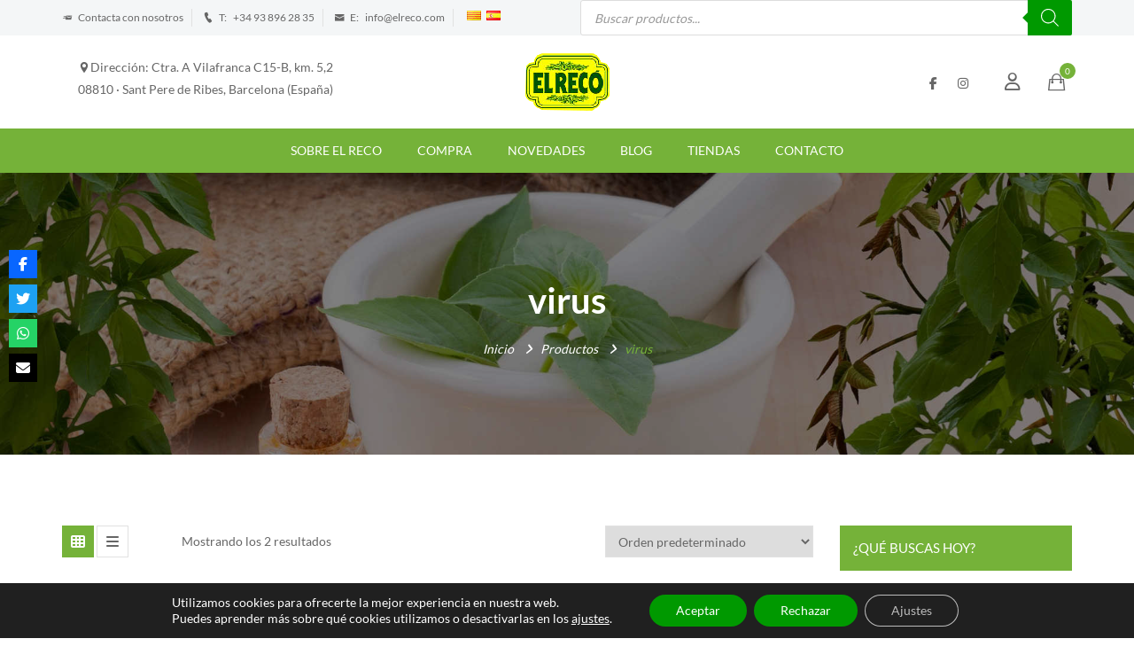

--- FILE ---
content_type: text/html; charset=UTF-8
request_url: https://www.elreco.com/tipo/virus/
body_size: 35820
content:
<!DOCTYPE html>
<!-- Open HTML -->
<html lang="es">
    <!-- Open Head -->
    <head>
        <meta charset="UTF-8">
        <meta name="viewport" content="width=device-width, initial-scale=1">
        <link rel="profile" href="http://gmpg.org/xfn/11">
                        <script>function loadAsync(e,t){var a,n=!1;a=document.createElement("script"),a.type="text/javascript",a.src=e,a.onreadystatechange=function(){n||this.readyState&&"complete"!=this.readyState||(n=!0,"function"==typeof t&&t())},a.onload=a.onreadystatechange,document.getElementsByTagName("head")[0].appendChild(a)}</script>
<title>Etiqueta: virus › El Recó · Herbolario online</title>
	<style>img:is([sizes="auto" i], [sizes^="auto," i]) { contain-intrinsic-size: 3000px 1500px }</style>
	
<!-- The SEO Framework por Sybre Waaijer -->
<meta name="robots" content="noarchive,max-snippet:-1,max-image-preview:standard,max-video-preview:-1" />
<link rel="canonical" href="https://www.elreco.com/tipo/virus/" />
<meta property="og:type" content="website" />
<meta property="og:locale" content="es_ES" />
<meta property="og:site_name" content="El Recó · Herbolario online" />
<meta property="og:title" content="Etiqueta: virus" />
<meta property="og:url" content="https://www.elreco.com/tipo/virus/" />
<meta property="og:image" content="https://www.elreco.com/wp-content/uploads/slider-1-home.jpg" />
<meta property="og:image:width" content="600" />
<meta property="og:image:height" content="400" />
<meta property="og:image:alt" content="El Recó, tiendas llenas de vida" />
<meta name="twitter:card" content="summary_large_image" />
<meta name="twitter:title" content="Etiqueta: virus" />
<meta name="twitter:image" content="https://www.elreco.com/wp-content/uploads/slider-1-home.jpg" />
<meta name="twitter:image:alt" content="El Recó, tiendas llenas de vida" />
<meta name="google-site-verification" content="ygYpDfwTgD6U63vPsey0se9z4cU6C18P4N2L_NQpFJk" />
<script type="application/ld+json">{"@context":"https://schema.org","@graph":[{"@type":"WebSite","@id":"https://www.elreco.com/#/schema/WebSite","url":"https://www.elreco.com/","name":"El Recó · Herbolario online","description":"Tienda online de complementos alimenticios","inLanguage":"es","potentialAction":{"@type":"SearchAction","target":{"@type":"EntryPoint","urlTemplate":"https://www.elreco.com/search/{search_term_string}/"},"query-input":"required name=search_term_string"},"publisher":{"@type":"Organization","@id":"https://www.elreco.com/#/schema/Organization","name":"El Recó · Herbolario online","url":"https://www.elreco.com/","logo":{"@type":"ImageObject","url":"https://www.elreco.com/wp-content/uploads/cropped-elreco-favicon.png","contentUrl":"https://www.elreco.com/wp-content/uploads/cropped-elreco-favicon.png","width":512,"height":512}}},{"@type":"CollectionPage","@id":"https://www.elreco.com/tipo/virus/","url":"https://www.elreco.com/tipo/virus/","name":"Etiqueta: virus › El Recó · Herbolario online","inLanguage":"es","isPartOf":{"@id":"https://www.elreco.com/#/schema/WebSite"},"breadcrumb":{"@type":"BreadcrumbList","@id":"https://www.elreco.com/#/schema/BreadcrumbList","itemListElement":[{"@type":"ListItem","position":1,"item":"https://www.elreco.com/","name":"El Recó · Herbolario online"},{"@type":"ListItem","position":2,"name":"Etiqueta: virus"}]}}]}</script>
<!-- / The SEO Framework por Sybre Waaijer | 38.56ms meta | 11.40ms boot -->

<link id='omgf-preload-0' rel='preload' href='//www.elreco.com/wp-content/uploads/omgf/omgf-stylesheet-260-mod-kemf0/lato-normal-latin-ext-400.woff2?ver=1758918781' as='font' type='font/woff2' crossorigin />
<link id='omgf-preload-1' rel='preload' href='//www.elreco.com/wp-content/uploads/omgf/omgf-stylesheet-260-mod-kemf0/lato-normal-latin-400.woff2?ver=1758918781' as='font' type='font/woff2' crossorigin />
<link id='omgf-preload-2' rel='preload' href='//www.elreco.com/wp-content/uploads/omgf/omgf-stylesheet-260-mod-kemf0/lato-normal-latin-ext-700.woff2?ver=1758918781' as='font' type='font/woff2' crossorigin />
<link id='omgf-preload-3' rel='preload' href='//www.elreco.com/wp-content/uploads/omgf/omgf-stylesheet-260-mod-kemf0/lato-normal-latin-700.woff2?ver=1758918781' as='font' type='font/woff2' crossorigin />
<link id='omgf-preload-4' rel='preload' href='//www.elreco.com/wp-content/uploads/omgf/omgf-stylesheet-260-mod-kemf0/nunito-sans-normal-latin-ext.woff2?ver=1758918781' as='font' type='font/woff2' crossorigin />
<link id='omgf-preload-5' rel='preload' href='//www.elreco.com/wp-content/uploads/omgf/omgf-stylesheet-260-mod-kemf0/nunito-sans-normal-latin.woff2?ver=1758918781' as='font' type='font/woff2' crossorigin />
<link id='omgf-preload-6' rel='preload' href='//www.elreco.com/wp-content/uploads/omgf/vc_google_fonts_lato100100italic300300italicregularitalic700700italic900900italic-mod-9zp0j/lato-normal-latin-ext-400.woff2?ver=1758918781' as='font' type='font/woff2' crossorigin />
<link id='omgf-preload-7' rel='preload' href='//www.elreco.com/wp-content/uploads/omgf/vc_google_fonts_lato100100italic300300italicregularitalic700700italic900900italic-mod-9zp0j/lato-normal-latin-400.woff2?ver=1758918781' as='font' type='font/woff2' crossorigin />
<link id='omgf-preload-8' rel='preload' href='//www.elreco.com/wp-content/uploads/omgf/rs-roboto/roboto-normal-latin-ext-400.woff2?ver=1758918781' as='font' type='font/woff2' crossorigin />
<link id='omgf-preload-9' rel='preload' href='//www.elreco.com/wp-content/uploads/omgf/rs-roboto/roboto-normal-latin-400.woff2?ver=1758918781' as='font' type='font/woff2' crossorigin />
<link id='omgf-preload-10' rel='preload' href='//www.elreco.com/wp-content/uploads/omgf/omgf-stylesheet-280-mod-clwg1/lato-normal-latin-ext-400.woff2?ver=1758918781' as='font' type='font/woff2' crossorigin />
<link id='omgf-preload-11' rel='preload' href='//www.elreco.com/wp-content/uploads/omgf/omgf-stylesheet-280-mod-clwg1/lato-normal-latin-400.woff2?ver=1758918781' as='font' type='font/woff2' crossorigin />
<link id='omgf-preload-12' rel='preload' href='//www.elreco.com/wp-content/uploads/omgf/omgf-stylesheet-280-mod-clwg1/nunito-sans-normal-latin-ext-400.woff2?ver=1758918781' as='font' type='font/woff2' crossorigin />
<link id='omgf-preload-13' rel='preload' href='//www.elreco.com/wp-content/uploads/omgf/omgf-stylesheet-280-mod-clwg1/nunito-sans-normal-latin-400.woff2?ver=1758918781' as='font' type='font/woff2' crossorigin />
<script>
var wpo_server_info_css = {"user_agent":"Mozilla\/5.0 (Linux; Android 7.0;) AppleWebKit\/537.36 (KHTML, like Gecko) Mobile Safari\/537.36 (compatible; PetalBot;+https:\/\/webmaster.petalsearch.com\/site\/petalbot)"}
    var wpo_min71bc289b=document.createElement("link");wpo_min71bc289b.rel="stylesheet",wpo_min71bc289b.type="text/css",wpo_min71bc289b.media="async",wpo_min71bc289b.href="https://www.elreco.com/wp-content/plugins/menu-icons/vendor/codeinwp/icon-picker/css/types/elusive.min.css",wpo_min71bc289b.onload=function() {wpo_min71bc289b.media="all"},document.getElementsByTagName("head")[0].appendChild(wpo_min71bc289b);
</script>
<script>
var wpo_server_info_css = {"user_agent":"Mozilla\/5.0 (Linux; Android 7.0;) AppleWebKit\/537.36 (KHTML, like Gecko) Mobile Safari\/537.36 (compatible; PetalBot;+https:\/\/webmaster.petalsearch.com\/site\/petalbot)"}
    var wpo_min4c501ffa=document.createElement("link");wpo_min4c501ffa.rel="stylesheet",wpo_min4c501ffa.type="text/css",wpo_min4c501ffa.media="async",wpo_min4c501ffa.href="https://www.elreco.com/wp-content/plugins/menu-icons/css/fontawesome/css/all.min.css",wpo_min4c501ffa.onload=function() {wpo_min4c501ffa.media="all"},document.getElementsByTagName("head")[0].appendChild(wpo_min4c501ffa);
</script>
<script>
var wpo_server_info_css = {"user_agent":"Mozilla\/5.0 (Linux; Android 7.0;) AppleWebKit\/537.36 (KHTML, like Gecko) Mobile Safari\/537.36 (compatible; PetalBot;+https:\/\/webmaster.petalsearch.com\/site\/petalbot)"}
    var wpo_minf2022c1e=document.createElement("link");wpo_minf2022c1e.rel="stylesheet",wpo_minf2022c1e.type="text/css",wpo_minf2022c1e.media="async",wpo_minf2022c1e.href="https://www.elreco.com/wp-content/plugins/menu-icons/vendor/codeinwp/icon-picker/css/types/foundation-icons.min.css",wpo_minf2022c1e.onload=function() {wpo_minf2022c1e.media="all"},document.getElementsByTagName("head")[0].appendChild(wpo_minf2022c1e);
</script>
<script>
var wpo_server_info_css = {"user_agent":"Mozilla\/5.0 (Linux; Android 7.0;) AppleWebKit\/537.36 (KHTML, like Gecko) Mobile Safari\/537.36 (compatible; PetalBot;+https:\/\/webmaster.petalsearch.com\/site\/petalbot)"}
    var wpo_minac951a96=document.createElement("link");wpo_minac951a96.rel="stylesheet",wpo_minac951a96.type="text/css",wpo_minac951a96.media="async",wpo_minac951a96.href="https://www.elreco.com/wp-content/plugins/menu-icons/css/extra.min.css",wpo_minac951a96.onload=function() {wpo_minac951a96.media="all"},document.getElementsByTagName("head")[0].appendChild(wpo_minac951a96);
</script>
<script>
var wpo_server_info_css = {"user_agent":"Mozilla\/5.0 (Linux; Android 7.0;) AppleWebKit\/537.36 (KHTML, like Gecko) Mobile Safari\/537.36 (compatible; PetalBot;+https:\/\/webmaster.petalsearch.com\/site\/petalbot)"}
    var wpo_min3aa213d6=document.createElement("link");wpo_min3aa213d6.rel="stylesheet",wpo_min3aa213d6.type="text/css",wpo_min3aa213d6.media="async",wpo_min3aa213d6.href="https://use.fontawesome.com/releases/v6.7.2/css/all.css",wpo_min3aa213d6.onload=function() {wpo_min3aa213d6.media="all"},document.getElementsByTagName("head")[0].appendChild(wpo_min3aa213d6);
</script>
<script>
var wpo_server_info_css = {"user_agent":"Mozilla\/5.0 (Linux; Android 7.0;) AppleWebKit\/537.36 (KHTML, like Gecko) Mobile Safari\/537.36 (compatible; PetalBot;+https:\/\/webmaster.petalsearch.com\/site\/petalbot)"}
    var wpo_min24fc27e2=document.createElement("link");wpo_min24fc27e2.rel="stylesheet",wpo_min24fc27e2.type="text/css",wpo_min24fc27e2.media="async",wpo_min24fc27e2.href="https://www.elreco.com/wp-content/themes/clarivo/assets/libraries/fonts-awesome/css/font-awesome.min.css",wpo_min24fc27e2.onload=function() {wpo_min24fc27e2.media="all"},document.getElementsByTagName("head")[0].appendChild(wpo_min24fc27e2);
</script>
<script>
var wpo_server_info_css = {"user_agent":"Mozilla\/5.0 (Linux; Android 7.0;) AppleWebKit\/537.36 (KHTML, like Gecko) Mobile Safari\/537.36 (compatible; PetalBot;+https:\/\/webmaster.petalsearch.com\/site\/petalbot)"}
    var wpo_minca712bcf=document.createElement("link");wpo_minca712bcf.rel="stylesheet",wpo_minca712bcf.type="text/css",wpo_minca712bcf.media="async",wpo_minca712bcf.href="https://www.elreco.com/wp-content/themes/clarivo/assets/libraries/fonts-awesome/css/font-awesome-animation.min.css",wpo_minca712bcf.onload=function() {wpo_minca712bcf.media="all"},document.getElementsByTagName("head")[0].appendChild(wpo_minca712bcf);
</script>
<script>
var wpo_server_info_css = {"user_agent":"Mozilla\/5.0 (Linux; Android 7.0;) AppleWebKit\/537.36 (KHTML, like Gecko) Mobile Safari\/537.36 (compatible; PetalBot;+https:\/\/webmaster.petalsearch.com\/site\/petalbot)"}
    var wpo_min781128ca=document.createElement("link");wpo_min781128ca.rel="stylesheet",wpo_min781128ca.type="text/css",wpo_min781128ca.media="async",wpo_min781128ca.href="https://www.elreco.com/wp-content/themes/clarivo/assets/libraries/owl-carousel/assets/owl.carousel.min.css",wpo_min781128ca.onload=function() {wpo_min781128ca.media="all"},document.getElementsByTagName("head")[0].appendChild(wpo_min781128ca);
</script>
<style class="optimize_css_2" type="text/css" media="all">.wpcf7 .screen-reader-response{position:absolute;overflow:hidden;clip:rect(1px,1px,1px,1px);clip-path:inset(50%);height:1px;width:1px;margin:-1px;padding:0;border:0;word-wrap:normal!important}.wpcf7 .hidden-fields-container{display:none}.wpcf7 form .wpcf7-response-output{margin:2em .5em 1em;padding:.2em 1em;border:2px solid #00a0d2}.wpcf7 form.init .wpcf7-response-output,.wpcf7 form.resetting .wpcf7-response-output,.wpcf7 form.submitting .wpcf7-response-output{display:none}.wpcf7 form.sent .wpcf7-response-output{border-color:#46b450}.wpcf7 form.failed .wpcf7-response-output,.wpcf7 form.aborted .wpcf7-response-output{border-color:#dc3232}.wpcf7 form.spam .wpcf7-response-output{border-color:#f56e28}.wpcf7 form.invalid .wpcf7-response-output,.wpcf7 form.unaccepted .wpcf7-response-output,.wpcf7 form.payment-required .wpcf7-response-output{border-color:#ffb900}.wpcf7-form-control-wrap{position:relative}.wpcf7-not-valid-tip{color:#dc3232;font-size:1em;font-weight:400;display:block}.use-floating-validation-tip .wpcf7-not-valid-tip{position:relative;top:-2ex;left:1em;z-index:100;border:1px solid #dc3232;background:#fff;padding:.2em .8em;width:24em}.wpcf7-list-item{display:inline-block;margin:0 0 0 1em}.wpcf7-list-item-label::before,.wpcf7-list-item-label::after{content:" "}.wpcf7-spinner{visibility:hidden;display:inline-block;background-color:#23282d;opacity:.75;width:24px;height:24px;border:none;border-radius:100%;padding:0;margin:0 24px;position:relative}form.submitting .wpcf7-spinner{visibility:visible}.wpcf7-spinner::before{content:'';position:absolute;background-color:#fbfbfc;top:4px;left:4px;width:6px;height:6px;border:none;border-radius:100%;transform-origin:8px 8px;animation-name:spin;animation-duration:1000ms;animation-timing-function:linear;animation-iteration-count:infinite}@media (prefers-reduced-motion:reduce){.wpcf7-spinner::before{animation-name:blink;animation-duration:2000ms}}@keyframes spin{from{transform:rotate(0deg)}to{transform:rotate(360deg)}}@keyframes blink{from{opacity:0}50%{opacity:1}to{opacity:0}}.wpcf7 [inert]{opacity:.5}.wpcf7 input[type="file"]{cursor:pointer}.wpcf7 input[type="file"]:disabled{cursor:default}.wpcf7 .wpcf7-submit:disabled{cursor:not-allowed}.wpcf7 input[type="url"],.wpcf7 input[type="email"],.wpcf7 input[type="tel"]{direction:ltr}.wpcf7-reflection>output{display:list-item;list-style:none}.wpcf7-reflection>output[hidden]{display:none}</style>
<style class="optimize_css_2" type="text/css" media="all">:root{--woocommerce:#720eec;--wc-green:#7ad03a;--wc-red:#a00;--wc-orange:#ffba00;--wc-blue:#2ea2cc;--wc-primary:#720eec;--wc-primary-text:#fcfbfe;--wc-secondary:#e9e6ed;--wc-secondary-text:#515151;--wc-highlight:#958e09;--wc-highligh-text:white;--wc-content-bg:#fff;--wc-subtext:#767676;--wc-form-border-color:rgba(32, 7, 7, 0.8);--wc-form-border-radius:4px;--wc-form-border-width:1px}.woocommerce .woocommerce-error .button,.woocommerce .woocommerce-info .button,.woocommerce .woocommerce-message .button,.woocommerce-page .woocommerce-error .button,.woocommerce-page .woocommerce-info .button,.woocommerce-page .woocommerce-message .button{float:right}.woocommerce .col2-set,.woocommerce-page .col2-set{width:100%}.woocommerce .col2-set::after,.woocommerce .col2-set::before,.woocommerce-page .col2-set::after,.woocommerce-page .col2-set::before{content:" ";display:table}.woocommerce .col2-set::after,.woocommerce-page .col2-set::after{clear:both}.woocommerce .col2-set .col-1,.woocommerce-page .col2-set .col-1{float:left;width:48%}.woocommerce .col2-set .col-2,.woocommerce-page .col2-set .col-2{float:right;width:48%}.woocommerce img,.woocommerce-page img{height:auto;max-width:100%}.woocommerce #content div.product div.images,.woocommerce div.product div.images,.woocommerce-page #content div.product div.images,.woocommerce-page div.product div.images{float:left;width:48%}.woocommerce #content div.product div.thumbnails::after,.woocommerce #content div.product div.thumbnails::before,.woocommerce div.product div.thumbnails::after,.woocommerce div.product div.thumbnails::before,.woocommerce-page #content div.product div.thumbnails::after,.woocommerce-page #content div.product div.thumbnails::before,.woocommerce-page div.product div.thumbnails::after,.woocommerce-page div.product div.thumbnails::before{content:" ";display:table}.woocommerce #content div.product div.thumbnails::after,.woocommerce div.product div.thumbnails::after,.woocommerce-page #content div.product div.thumbnails::after,.woocommerce-page div.product div.thumbnails::after{clear:both}.woocommerce #content div.product div.thumbnails a,.woocommerce div.product div.thumbnails a,.woocommerce-page #content div.product div.thumbnails a,.woocommerce-page div.product div.thumbnails a{float:left;width:30.75%;margin-right:3.8%;margin-bottom:1em}.woocommerce #content div.product div.thumbnails a.last,.woocommerce div.product div.thumbnails a.last,.woocommerce-page #content div.product div.thumbnails a.last,.woocommerce-page div.product div.thumbnails a.last{margin-right:0}.woocommerce #content div.product div.thumbnails a.first,.woocommerce div.product div.thumbnails a.first,.woocommerce-page #content div.product div.thumbnails a.first,.woocommerce-page div.product div.thumbnails a.first{clear:both}.woocommerce #content div.product div.thumbnails.columns-1 a,.woocommerce div.product div.thumbnails.columns-1 a,.woocommerce-page #content div.product div.thumbnails.columns-1 a,.woocommerce-page div.product div.thumbnails.columns-1 a{width:100%;margin-right:0;float:none}.woocommerce #content div.product div.thumbnails.columns-2 a,.woocommerce div.product div.thumbnails.columns-2 a,.woocommerce-page #content div.product div.thumbnails.columns-2 a,.woocommerce-page div.product div.thumbnails.columns-2 a{width:48%}.woocommerce #content div.product div.thumbnails.columns-4 a,.woocommerce div.product div.thumbnails.columns-4 a,.woocommerce-page #content div.product div.thumbnails.columns-4 a,.woocommerce-page div.product div.thumbnails.columns-4 a{width:22.05%}.woocommerce #content div.product div.thumbnails.columns-5 a,.woocommerce div.product div.thumbnails.columns-5 a,.woocommerce-page #content div.product div.thumbnails.columns-5 a,.woocommerce-page div.product div.thumbnails.columns-5 a{width:16.9%}.woocommerce #content div.product div.summary,.woocommerce div.product div.summary,.woocommerce-page #content div.product div.summary,.woocommerce-page div.product div.summary{float:right;width:48%;clear:none}.woocommerce #content div.product .woocommerce-tabs,.woocommerce div.product .woocommerce-tabs,.woocommerce-page #content div.product .woocommerce-tabs,.woocommerce-page div.product .woocommerce-tabs{clear:both}.woocommerce #content div.product .woocommerce-tabs ul.tabs::after,.woocommerce #content div.product .woocommerce-tabs ul.tabs::before,.woocommerce div.product .woocommerce-tabs ul.tabs::after,.woocommerce div.product .woocommerce-tabs ul.tabs::before,.woocommerce-page #content div.product .woocommerce-tabs ul.tabs::after,.woocommerce-page #content div.product .woocommerce-tabs ul.tabs::before,.woocommerce-page div.product .woocommerce-tabs ul.tabs::after,.woocommerce-page div.product .woocommerce-tabs ul.tabs::before{content:" ";display:table}.woocommerce #content div.product .woocommerce-tabs ul.tabs::after,.woocommerce div.product .woocommerce-tabs ul.tabs::after,.woocommerce-page #content div.product .woocommerce-tabs ul.tabs::after,.woocommerce-page div.product .woocommerce-tabs ul.tabs::after{clear:both}.woocommerce #content div.product .woocommerce-tabs ul.tabs li,.woocommerce div.product .woocommerce-tabs ul.tabs li,.woocommerce-page #content div.product .woocommerce-tabs ul.tabs li,.woocommerce-page div.product .woocommerce-tabs ul.tabs li{display:inline-block}.woocommerce #content div.product #reviews .comment::after,.woocommerce #content div.product #reviews .comment::before,.woocommerce div.product #reviews .comment::after,.woocommerce div.product #reviews .comment::before,.woocommerce-page #content div.product #reviews .comment::after,.woocommerce-page #content div.product #reviews .comment::before,.woocommerce-page div.product #reviews .comment::after,.woocommerce-page div.product #reviews .comment::before{content:" ";display:table}.woocommerce #content div.product #reviews .comment::after,.woocommerce div.product #reviews .comment::after,.woocommerce-page #content div.product #reviews .comment::after,.woocommerce-page div.product #reviews .comment::after{clear:both}.woocommerce #content div.product #reviews .comment img,.woocommerce div.product #reviews .comment img,.woocommerce-page #content div.product #reviews .comment img,.woocommerce-page div.product #reviews .comment img{float:right;height:auto}.woocommerce ul.products,.woocommerce-page ul.products{clear:both}.woocommerce ul.products::after,.woocommerce ul.products::before,.woocommerce-page ul.products::after,.woocommerce-page ul.products::before{content:" ";display:table}.woocommerce ul.products::after,.woocommerce-page ul.products::after{clear:both}.woocommerce ul.products li.product,.woocommerce-page ul.products li.product{float:left;margin:0 3.8% 2.992em 0;padding:0;position:relative;width:22.05%;margin-left:0}.woocommerce ul.products li.first,.woocommerce-page ul.products li.first{clear:both}.woocommerce ul.products li.last,.woocommerce-page ul.products li.last{margin-right:0}.woocommerce ul.products.columns-1 li.product,.woocommerce-page ul.products.columns-1 li.product{width:100%;margin-right:0}.woocommerce ul.products.columns-2 li.product,.woocommerce-page ul.products.columns-2 li.product{width:48%}.woocommerce ul.products.columns-3 li.product,.woocommerce-page ul.products.columns-3 li.product{width:30.75%}.woocommerce ul.products.columns-5 li.product,.woocommerce-page ul.products.columns-5 li.product{width:16.95%}.woocommerce ul.products.columns-6 li.product,.woocommerce-page ul.products.columns-6 li.product{width:13.5%}.woocommerce-page.columns-1 ul.products li.product,.woocommerce.columns-1 ul.products li.product{width:100%;margin-right:0}.woocommerce-page.columns-2 ul.products li.product,.woocommerce.columns-2 ul.products li.product{width:48%}.woocommerce-page.columns-3 ul.products li.product,.woocommerce.columns-3 ul.products li.product{width:30.75%}.woocommerce-page.columns-5 ul.products li.product,.woocommerce.columns-5 ul.products li.product{width:16.95%}.woocommerce-page.columns-6 ul.products li.product,.woocommerce.columns-6 ul.products li.product{width:13.5%}.woocommerce .woocommerce-result-count,.woocommerce-page .woocommerce-result-count{float:left}.woocommerce .woocommerce-ordering,.woocommerce-page .woocommerce-ordering{float:right}.woocommerce .woocommerce-pagination ul.page-numbers::after,.woocommerce .woocommerce-pagination ul.page-numbers::before,.woocommerce-page .woocommerce-pagination ul.page-numbers::after,.woocommerce-page .woocommerce-pagination ul.page-numbers::before{content:" ";display:table}.woocommerce .woocommerce-pagination ul.page-numbers::after,.woocommerce-page .woocommerce-pagination ul.page-numbers::after{clear:both}.woocommerce .woocommerce-pagination ul.page-numbers li,.woocommerce-page .woocommerce-pagination ul.page-numbers li{display:inline-block}.woocommerce #content table.cart img,.woocommerce table.cart img,.woocommerce-page #content table.cart img,.woocommerce-page table.cart img{height:auto}.woocommerce #content table.cart td.actions,.woocommerce table.cart td.actions,.woocommerce-page #content table.cart td.actions,.woocommerce-page table.cart td.actions{text-align:right}.woocommerce #content table.cart td.actions .input-text,.woocommerce table.cart td.actions .input-text,.woocommerce-page #content table.cart td.actions .input-text,.woocommerce-page table.cart td.actions .input-text{width:80px}.woocommerce #content table.cart td.actions .coupon,.woocommerce table.cart td.actions .coupon,.woocommerce-page #content table.cart td.actions .coupon,.woocommerce-page table.cart td.actions .coupon{float:left}.woocommerce .cart-collaterals,.woocommerce-page .cart-collaterals{width:100%}.woocommerce .cart-collaterals::after,.woocommerce .cart-collaterals::before,.woocommerce-page .cart-collaterals::after,.woocommerce-page .cart-collaterals::before{content:" ";display:table}.woocommerce .cart-collaterals::after,.woocommerce-page .cart-collaterals::after{clear:both}.woocommerce .cart-collaterals .related,.woocommerce-page .cart-collaterals .related{width:30.75%;float:left}.woocommerce .cart-collaterals .cross-sells,.woocommerce-page .cart-collaterals .cross-sells{width:48%;float:left}.woocommerce .cart-collaterals .cross-sells ul.products,.woocommerce-page .cart-collaterals .cross-sells ul.products{float:none}.woocommerce .cart-collaterals .cross-sells ul.products li,.woocommerce-page .cart-collaterals .cross-sells ul.products li{width:48%}.woocommerce .cart-collaterals .shipping_calculator,.woocommerce-page .cart-collaterals .shipping_calculator{width:48%;clear:right;float:right}.woocommerce .cart-collaterals .shipping_calculator::after,.woocommerce .cart-collaterals .shipping_calculator::before,.woocommerce-page .cart-collaterals .shipping_calculator::after,.woocommerce-page .cart-collaterals .shipping_calculator::before{content:" ";display:table}.woocommerce .cart-collaterals .shipping_calculator::after,.woocommerce-page .cart-collaterals .shipping_calculator::after{clear:both}.woocommerce .cart-collaterals .shipping_calculator .col2-set .col-1,.woocommerce .cart-collaterals .shipping_calculator .col2-set .col-2,.woocommerce-page .cart-collaterals .shipping_calculator .col2-set .col-1,.woocommerce-page .cart-collaterals .shipping_calculator .col2-set .col-2{width:47%}.woocommerce .cart-collaterals .cart_totals,.woocommerce-page .cart-collaterals .cart_totals{float:right;width:48%}.woocommerce ul.cart_list li::after,.woocommerce ul.cart_list li::before,.woocommerce ul.product_list_widget li::after,.woocommerce ul.product_list_widget li::before,.woocommerce-page ul.cart_list li::after,.woocommerce-page ul.cart_list li::before,.woocommerce-page ul.product_list_widget li::after,.woocommerce-page ul.product_list_widget li::before{content:" ";display:table}.woocommerce ul.cart_list li::after,.woocommerce ul.product_list_widget li::after,.woocommerce-page ul.cart_list li::after,.woocommerce-page ul.product_list_widget li::after{clear:both}.woocommerce ul.cart_list li img,.woocommerce ul.product_list_widget li img,.woocommerce-page ul.cart_list li img,.woocommerce-page ul.product_list_widget li img{float:right;height:auto}.woocommerce form .form-row::after,.woocommerce form .form-row::before,.woocommerce-page form .form-row::after,.woocommerce-page form .form-row::before{content:" ";display:table}.woocommerce form .form-row::after,.woocommerce-page form .form-row::after{clear:both}.woocommerce form .form-row label,.woocommerce-page form .form-row label{display:block}.woocommerce form .form-row label.checkbox,.woocommerce-page form .form-row label.checkbox{display:inline}.woocommerce form .form-row select,.woocommerce-page form .form-row select{width:100%}.woocommerce form .form-row .input-text,.woocommerce-page form .form-row .input-text{box-sizing:border-box;width:100%}.woocommerce form .form-row-first,.woocommerce form .form-row-last,.woocommerce-page form .form-row-first,.woocommerce-page form .form-row-last{width:47%;overflow:visible}.woocommerce form .form-row-first,.woocommerce-page form .form-row-first{float:left}.woocommerce form .form-row-last,.woocommerce-page form .form-row-last{float:right}.woocommerce form .form-row-wide,.woocommerce-page form .form-row-wide{clear:both}.woocommerce form .password-input,.woocommerce-page form .password-input{display:flex;flex-direction:column;justify-content:center;position:relative}.woocommerce form .password-input input[type=password],.woocommerce-page form .password-input input[type=password]{padding-right:2.5rem}.woocommerce form .password-input input::-ms-reveal,.woocommerce-page form .password-input input::-ms-reveal{display:none}.woocommerce form .show-password-input,.woocommerce-page form .show-password-input{background-color:#fff0;border-radius:0;border:0;color:var(--wc-form-color-text,#000);cursor:pointer;font-size:inherit;line-height:inherit;margin:0;padding:0;position:absolute;right:.7em;text-decoration:none;top:50%;transform:translateY(-50%);-moz-osx-font-smoothing:inherit;-webkit-appearance:none;-webkit-font-smoothing:inherit}.woocommerce form .show-password-input::before,.woocommerce-page form .show-password-input::before{background-repeat:no-repeat;background-size:cover;background-image:url('data:image/svg+xml,<svg width="20" height="20" viewBox="0 0 20 20" fill="none" xmlns="http://www.w3.org/2000/svg"><path d="M17.3 3.3C16.9 2.9 16.2 2.9 15.7 3.3L13.3 5.7C12.2437 5.3079 11.1267 5.1048 10 5.1C6.2 5.2 2.8 7.2 1 10.5C1.2 10.9 1.5 11.3 1.8 11.7C2.6 12.8 3.6 13.7 4.7 14.4L3 16.1C2.6 16.5 2.5 17.2 3 17.7C3.4 18.1 4.1 18.2 4.6 17.7L17.3 4.9C17.7 4.4 17.7 3.7 17.3 3.3ZM6.7 12.3L5.4 13.6C4.2 12.9 3.1 11.9 2.3 10.7C3.5 9 5.1 7.8 7 7.2C5.7 8.6 5.6 10.8 6.7 12.3ZM10.1 9C9.6 8.5 9.7 7.7 10.2 7.2C10.7 6.8 11.4 6.8 11.9 7.2L10.1 9ZM18.3 9.5C17.8 8.8 17.2 8.1 16.5 7.6L15.5 8.6C16.3 9.2 17 9.9 17.6 10.8C15.9 13.4 13 15 9.9 15H9.1L8.1 16C8.8 15.9 9.4 16 10 16C13.3 16 16.4 14.4 18.3 11.7C18.6 11.3 18.8 10.9 19.1 10.5C18.8 10.2 18.6 9.8 18.3 9.5ZM14 10L10 14C12.2 14 14 12.2 14 10Z" fill="%23111111"/></svg>');content:"";display:block;height:22px;width:22px}.woocommerce form .show-password-input.display-password::before,.woocommerce-page form .show-password-input.display-password::before{background-image:url('data:image/svg+xml,<svg width="20" height="20" viewBox="0 0 20 20" fill="none" xmlns="http://www.w3.org/2000/svg"><path d="M18.3 9.49999C15 4.89999 8.50002 3.79999 3.90002 7.19999C2.70002 8.09999 1.70002 9.29999 0.900024 10.6C1.10002 11 1.40002 11.4 1.70002 11.8C5.00002 16.4 11.3 17.4 15.9 14.2C16.8 13.5 17.6 12.8 18.3 11.8C18.6 11.4 18.8 11 19.1 10.6C18.8 10.2 18.6 9.79999 18.3 9.49999ZM10.1 7.19999C10.6 6.69999 11.4 6.69999 11.9 7.19999C12.4 7.69999 12.4 8.49999 11.9 8.99999C11.4 9.49999 10.6 9.49999 10.1 8.99999C9.60003 8.49999 9.60003 7.69999 10.1 7.19999ZM10 14.9C6.90002 14.9 4.00002 13.3 2.30002 10.7C3.50002 8.99999 5.10002 7.79999 7.00002 7.19999C6.30002 7.99999 6.00002 8.89999 6.00002 9.89999C6.00002 12.1 7.70002 14 10 14C12.2 14 14.1 12.3 14.1 9.99999V9.89999C14.1 8.89999 13.7 7.89999 13 7.19999C14.9 7.79999 16.5 8.99999 17.7 10.7C16 13.3 13.1 14.9 10 14.9Z" fill="%23111111"/></svg>')}.woocommerce #payment .form-row select,.woocommerce-page #payment .form-row select{width:auto}.woocommerce #payment .terms,.woocommerce #payment .wc-terms-and-conditions,.woocommerce-page #payment .terms,.woocommerce-page #payment .wc-terms-and-conditions{text-align:left;padding:0 1em 0 0;float:left}.woocommerce #payment #place_order,.woocommerce-page #payment #place_order{float:right}.woocommerce .woocommerce-billing-fields::after,.woocommerce .woocommerce-billing-fields::before,.woocommerce .woocommerce-shipping-fields::after,.woocommerce .woocommerce-shipping-fields::before,.woocommerce-page .woocommerce-billing-fields::after,.woocommerce-page .woocommerce-billing-fields::before,.woocommerce-page .woocommerce-shipping-fields::after,.woocommerce-page .woocommerce-shipping-fields::before{content:" ";display:table}.woocommerce .woocommerce-billing-fields::after,.woocommerce .woocommerce-shipping-fields::after,.woocommerce-page .woocommerce-billing-fields::after,.woocommerce-page .woocommerce-shipping-fields::after{clear:both}.woocommerce .woocommerce-terms-and-conditions,.woocommerce-page .woocommerce-terms-and-conditions{margin-bottom:1.618em;padding:1.618em}.woocommerce .woocommerce-oembed,.woocommerce-page .woocommerce-oembed{position:relative}.woocommerce-account .woocommerce-MyAccount-navigation{float:left;width:30%}.woocommerce-account .woocommerce-MyAccount-content{float:right;width:68%}.woocommerce-account .woocommerce-MyAccount-content mark{background-color:#fff0;color:inherit;font-weight:700}.woocommerce-page.left-sidebar #content.twentyeleven{width:58.4%;margin:0 7.6%;float:right}.woocommerce-page.right-sidebar #content.twentyeleven{margin:0 7.6%;width:58.4%;float:left}.twentyfourteen .tfwc{padding:12px 10px 0;max-width:474px;margin:0 auto}.twentyfourteen .tfwc .product .entry-summary{padding:0!important;margin:0 0 1.618em!important}.twentyfourteen .tfwc div.product.hentry.has-post-thumbnail{margin-top:0}@media screen and (min-width:673px){.twentyfourteen .tfwc{padding-right:30px;padding-left:30px}}@media screen and (min-width:1040px){.twentyfourteen .tfwc{padding-right:15px;padding-left:15px}}@media screen and (min-width:1110px){.twentyfourteen .tfwc{padding-right:30px;padding-left:30px}}@media screen and (min-width:1218px){.twentyfourteen .tfwc{margin-right:54px}.full-width .twentyfourteen .tfwc{margin-right:auto}}.twentyfifteen .t15wc{padding-left:7.6923%;padding-right:7.6923%;padding-top:7.6923%;margin-bottom:7.6923%;background:#fff;box-shadow:0 0 1px rgb(0 0 0 / .15)}.twentyfifteen .t15wc .page-title{margin-left:0}@media screen and (min-width:38.75em){.twentyfifteen .t15wc{margin-right:7.6923%;margin-left:7.6923%;margin-top:8.3333%}}@media screen and (min-width:59.6875em){.twentyfifteen .t15wc{margin-left:8.3333%;margin-right:8.3333%;padding:10%}.single-product .twentyfifteen .entry-summary{padding:0!important}}.twentysixteen .site-main{margin-right:7.6923%;margin-left:7.6923%}.twentysixteen .entry-summary{margin-right:0;margin-left:0}#content .twentysixteen div.product div.images,#content .twentysixteen div.product div.summary{width:46.42857%}@media screen and (min-width:44.375em){.twentysixteen .site-main{margin-right:23.0769%}}@media screen and (min-width:56.875em){.twentysixteen .site-main{margin-right:0;margin-left:0}.no-sidebar .twentysixteen .site-main{margin-right:15%;margin-left:15%}.no-sidebar .twentysixteen .entry-summary{margin-right:0;margin-left:0}}.rtl .woocommerce .col2-set .col-1,.rtl .woocommerce-page .col2-set .col-1{float:right}.rtl .woocommerce .col2-set .col-2,.rtl .woocommerce-page .col2-set .col-2{float:left}</style>
<style class="optimize_css_2" type="text/css" media="only screen and (max-width: 768px)">:root{--woocommerce:#720eec;--wc-green:#7ad03a;--wc-red:#a00;--wc-orange:#ffba00;--wc-blue:#2ea2cc;--wc-primary:#720eec;--wc-primary-text:#fcfbfe;--wc-secondary:#e9e6ed;--wc-secondary-text:#515151;--wc-highlight:#958e09;--wc-highligh-text:white;--wc-content-bg:#fff;--wc-subtext:#767676;--wc-form-border-color:rgba(32, 7, 7, 0.8);--wc-form-border-radius:4px;--wc-form-border-width:1px}.woocommerce table.shop_table_responsive thead,.woocommerce-page table.shop_table_responsive thead{display:none}.woocommerce table.shop_table_responsive tbody tr:first-child td:first-child,.woocommerce-page table.shop_table_responsive tbody tr:first-child td:first-child{border-top:0}.woocommerce table.shop_table_responsive tbody th,.woocommerce-page table.shop_table_responsive tbody th{display:none}.woocommerce table.shop_table_responsive tr,.woocommerce-page table.shop_table_responsive tr{display:block}.woocommerce table.shop_table_responsive tr td,.woocommerce-page table.shop_table_responsive tr td{display:block;text-align:right!important}.woocommerce table.shop_table_responsive tr td.order-actions,.woocommerce-page table.shop_table_responsive tr td.order-actions{text-align:left!important}.woocommerce table.shop_table_responsive tr td::before,.woocommerce-page table.shop_table_responsive tr td::before{content:attr(data-title) ": ";font-weight:700;float:left}.woocommerce table.shop_table_responsive tr td.actions::before,.woocommerce table.shop_table_responsive tr td.product-remove::before,.woocommerce-page table.shop_table_responsive tr td.actions::before,.woocommerce-page table.shop_table_responsive tr td.product-remove::before{display:none}.woocommerce table.shop_table_responsive tr:nth-child(2n) td,.woocommerce-page table.shop_table_responsive tr:nth-child(2n) td{background-color:rgb(0 0 0 / .025)}.woocommerce table.my_account_orders tr td.order-actions,.woocommerce-page table.my_account_orders tr td.order-actions{text-align:left}.woocommerce table.my_account_orders tr td.order-actions::before,.woocommerce-page table.my_account_orders tr td.order-actions::before{display:none}.woocommerce table.my_account_orders tr td.order-actions .button,.woocommerce-page table.my_account_orders tr td.order-actions .button{float:none;margin:.125em .25em .125em 0}.woocommerce .col2-set .col-1,.woocommerce .col2-set .col-2,.woocommerce-page .col2-set .col-1,.woocommerce-page .col2-set .col-2{float:none;width:100%}.woocommerce ul.products[class*=columns-] li.product,.woocommerce-page ul.products[class*=columns-] li.product{width:48%;float:left;clear:both;margin:0 0 2.992em}.woocommerce ul.products[class*=columns-] li.product:nth-child(2n),.woocommerce-page ul.products[class*=columns-] li.product:nth-child(2n){float:right;clear:none!important}.woocommerce #content div.product div.images,.woocommerce #content div.product div.summary,.woocommerce div.product div.images,.woocommerce div.product div.summary,.woocommerce-page #content div.product div.images,.woocommerce-page #content div.product div.summary,.woocommerce-page div.product div.images,.woocommerce-page div.product div.summary{float:none;width:100%}.woocommerce #content table.cart .product-thumbnail,.woocommerce table.cart .product-thumbnail,.woocommerce-page #content table.cart .product-thumbnail,.woocommerce-page table.cart .product-thumbnail{display:none}.woocommerce #content table.cart td.actions,.woocommerce table.cart td.actions,.woocommerce-page #content table.cart td.actions,.woocommerce-page table.cart td.actions{text-align:left}.woocommerce #content table.cart td.actions .coupon,.woocommerce table.cart td.actions .coupon,.woocommerce-page #content table.cart td.actions .coupon,.woocommerce-page table.cart td.actions .coupon{float:none;padding-bottom:.5em}.woocommerce #content table.cart td.actions .coupon::after,.woocommerce #content table.cart td.actions .coupon::before,.woocommerce table.cart td.actions .coupon::after,.woocommerce table.cart td.actions .coupon::before,.woocommerce-page #content table.cart td.actions .coupon::after,.woocommerce-page #content table.cart td.actions .coupon::before,.woocommerce-page table.cart td.actions .coupon::after,.woocommerce-page table.cart td.actions .coupon::before{content:" ";display:table}.woocommerce #content table.cart td.actions .coupon::after,.woocommerce table.cart td.actions .coupon::after,.woocommerce-page #content table.cart td.actions .coupon::after,.woocommerce-page table.cart td.actions .coupon::after{clear:both}.woocommerce #content table.cart td.actions .coupon .button,.woocommerce #content table.cart td.actions .coupon .input-text,.woocommerce #content table.cart td.actions .coupon input,.woocommerce table.cart td.actions .coupon .button,.woocommerce table.cart td.actions .coupon .input-text,.woocommerce table.cart td.actions .coupon input,.woocommerce-page #content table.cart td.actions .coupon .button,.woocommerce-page #content table.cart td.actions .coupon .input-text,.woocommerce-page #content table.cart td.actions .coupon input,.woocommerce-page table.cart td.actions .coupon .button,.woocommerce-page table.cart td.actions .coupon .input-text,.woocommerce-page table.cart td.actions .coupon input{width:48%;box-sizing:border-box}.woocommerce #content table.cart td.actions .coupon .button.alt,.woocommerce #content table.cart td.actions .coupon .input-text+.button,.woocommerce table.cart td.actions .coupon .button.alt,.woocommerce table.cart td.actions .coupon .input-text+.button,.woocommerce-page #content table.cart td.actions .coupon .button.alt,.woocommerce-page #content table.cart td.actions .coupon .input-text+.button,.woocommerce-page table.cart td.actions .coupon .button.alt,.woocommerce-page table.cart td.actions .coupon .input-text+.button{float:right}.woocommerce #content table.cart td.actions .coupon .coupon-error-notice,.woocommerce table.cart td.actions .coupon .coupon-error-notice,.woocommerce-page #content table.cart td.actions .coupon .coupon-error-notice,.woocommerce-page table.cart td.actions .coupon .coupon-error-notice{clear:left;color:var(--wc-red);float:left;font-size:.75em;margin-bottom:0;text-align:left;width:48%}.woocommerce #content table.cart td.actions .button,.woocommerce table.cart td.actions .button,.woocommerce-page #content table.cart td.actions .button,.woocommerce-page table.cart td.actions .button{display:block;width:100%}.woocommerce .cart-collaterals .cart_totals,.woocommerce .cart-collaterals .cross-sells,.woocommerce .cart-collaterals .shipping_calculator,.woocommerce-page .cart-collaterals .cart_totals,.woocommerce-page .cart-collaterals .cross-sells,.woocommerce-page .cart-collaterals .shipping_calculator{width:100%;float:none;text-align:left}.woocommerce-page.woocommerce-checkout form.login .form-row,.woocommerce.woocommerce-checkout form.login .form-row{width:100%;float:none}.woocommerce #payment .terms,.woocommerce-page #payment .terms{text-align:left;padding:0}.woocommerce #payment #place_order,.woocommerce-page #payment #place_order{float:none;width:100%;box-sizing:border-box;margin-bottom:1em}.woocommerce .lost_reset_password .form-row-first,.woocommerce .lost_reset_password .form-row-last,.woocommerce-page .lost_reset_password .form-row-first,.woocommerce-page .lost_reset_password .form-row-last{width:100%;float:none;margin-right:0}.woocommerce-account .woocommerce-MyAccount-content,.woocommerce-account .woocommerce-MyAccount-navigation{float:none;width:100%}.single-product .twentythirteen .panel{padding-left:20px!important;padding-right:20px!important}</style>
<style id='woocommerce-inline-inline-css' type='text/css'>
.woocommerce form .form-row .required { visibility: visible; }
</style>
<style class="optimize_css_2" type="text/css" media="all">.jp-jplayer{width:0;height:0;box-sizing:border-box;width:100%}.jp-audio{margin:0 auto;width:100%;max-width:100%;padding:0;color:#fff}.jp-audio a{text-decoration:none;color:#fff;font-size:0}.jp-audio a i{font-size:18px}.jp-audio a:hover{color:#69c201;-webkit-transition:none;-moz-transition:none;-o-transition:none;-ms-transition:none;transition:none}.jp-interface{position:relative;height:86px;width:100%;background-color:#444}.jp-details>ul{list-style:none outside none;margin:0 0 0 30px;padding:0;height:40px;line-height:40px}.jp-details>ul .jp-title{font-size:18px;font-weight:300}.jp-progress{-webkit-box-sizing:border-box;-moz-box-sizing:border-box;box-sizing:border-box;position:relative;margin:0 15px 0 30px;height:100%;float:left}.jp-seek-bar{position:absolute;height:10px;background-color:#fff;margin:auto;top:0;bottom:0}.jp-play-bar{height:100%;background:#69c201;position:absolute;top:0;left:0;-webkit-animation:progress 0.75s linear infinite;-moz-animation:progress 0.75s linear infinite;-o-animation:progress 0.75s linear infinite;-ms-animation:progress 0.75s linear infinite;animation:progress 0.75s linear infinite}.jp-controls{float:left;height:86px;line-height:86px;list-style-type:none;margin:0;padding:0 0 0 30px;z-index:100}.jp-controls>li{display:inline}.jp-controls>li:first-child a{padding-left:0}.jp-controls>li:last-child a{padding-right:0}.jp-volume{position:absolute;right:0;float:right;padding:0 15px 0 0}.jp-volume>li>a{padding:0}.jp-volume>li>a>i{width:20px}.jp-play-pause{width:46px}.jp-volume-bar{z-index:99;width:65px;height:10px;cursor:pointer;background:#fff;display:inline-block;position:relative}.jp-volume-bar-value{width:0;height:10px}.jp-play-bar,.jp-volume-bar-value{-webkit-background-size:7px 7px;-moz-background-size:7px 7px;-o-background-size:7px 7px;background-size:7px 7px;background-color:#69c201}.jp-time-holder{display:none;visibility:hidden}.jp-toggles{display:none;visibility:hidden}</style>
<style class="optimize_css_2" type="text/css" media="all">.slick-slider{position:relative;display:block;box-sizing:border-box;-webkit-user-select:none;-moz-user-select:none;-ms-user-select:none;user-select:none;-webkit-touch-callout:none;-khtml-user-select:none;-ms-touch-action:pan-y;touch-action:pan-y;-webkit-tap-highlight-color:#fff0}.slick-list{position:relative;display:block;overflow:hidden;margin:0;padding:0}.slick-list:focus{outline:none}.slick-list.dragging{cursor:pointer;cursor:hand}.slick-slider .slick-track,.slick-slider .slick-list{-webkit-transform:translate3d(0,0,0);-moz-transform:translate3d(0,0,0);-ms-transform:translate3d(0,0,0);-o-transform:translate3d(0,0,0);transform:translate3d(0,0,0)}.slick-track{position:relative;top:0;left:0;display:block}.slick-track:before,.slick-track:after{display:table;content:''}.slick-track:after{clear:both}.slick-loading .slick-track{visibility:hidden}.slick-slide{display:none;float:left;height:100%;min-height:1px}[dir='rtl'] .slick-slide{float:right}.slick-slide img{display:block}.slick-slide.slick-loading img{display:none}.slick-slide.dragging img{pointer-events:none}.slick-initialized .slick-slide{display:block}.slick-loading .slick-slide{visibility:hidden}.slick-vertical .slick-slide{display:block;height:auto;border:1px solid #fff0}.slick-arrow.slick-hidden{display:none}</style>
<style class="optimize_css_2" type="text/css" media="all">.mfp-bg{top:0;left:0;width:100%;height:100%;z-index:1042;overflow:hidden;position:fixed;background:#0b0b0b;opacity:.8}.mfp-wrap{top:0;left:0;width:100%;height:100%;z-index:1043;position:fixed;outline:none!important;-webkit-backface-visibility:hidden}.mfp-container{text-align:center;position:absolute;width:100%;height:100%;left:0;top:0;padding:0 8px;box-sizing:border-box}.mfp-container:before{content:'';display:inline-block;height:100%;vertical-align:middle}.mfp-align-top .mfp-container:before{display:none}.mfp-content{position:relative;display:inline-block;vertical-align:middle;margin:0 auto;text-align:left;z-index:1045}.mfp-inline-holder .mfp-content,.mfp-ajax-holder .mfp-content{width:100%;cursor:auto}.mfp-ajax-cur{cursor:progress}.mfp-zoom-out-cur,.mfp-zoom-out-cur .mfp-image-holder .mfp-close{cursor:-moz-zoom-out;cursor:-webkit-zoom-out;cursor:zoom-out}.mfp-zoom{cursor:pointer;cursor:-webkit-zoom-in;cursor:-moz-zoom-in;cursor:zoom-in}.mfp-auto-cursor .mfp-content{cursor:auto}.mfp-close,.mfp-arrow,.mfp-preloader,.mfp-counter{-webkit-user-select:none;-moz-user-select:none;user-select:none}.mfp-loading.mfp-figure{display:none}.mfp-hide{display:none!important}.mfp-preloader{color:#CCC;position:absolute;top:50%;width:auto;text-align:center;margin-top:-.8em;left:8px;right:8px;z-index:1044}.mfp-preloader a{color:#CCC}.mfp-preloader a:hover{color:#FFF}.mfp-s-ready .mfp-preloader{display:none}.mfp-s-error .mfp-content{display:none}button.mfp-close,button.mfp-arrow{overflow:visible;cursor:pointer;background:#fff0;border:0;-webkit-appearance:none;display:block;outline:none;padding:0;z-index:1046;box-shadow:none;touch-action:manipulation}button::-moz-focus-inner{padding:0;border:0}.mfp-close{width:44px;height:44px;line-height:44px;position:absolute;right:0;top:0;text-decoration:none;text-align:center;opacity:.65;padding:0 0 18px 10px;color:#FFF;font-style:normal;font-size:28px;font-family:Arial,Baskerville,monospace}.mfp-close:hover,.mfp-close:focus{opacity:1}.mfp-close:active{top:1px}.mfp-close-btn-in .mfp-close{color:#333}.mfp-image-holder .mfp-close,.mfp-iframe-holder .mfp-close{color:#FFF;right:-6px;text-align:right;padding-right:6px;width:100%}.mfp-counter{position:absolute;top:0;right:0;color:#CCC;font-size:12px;line-height:18px;white-space:nowrap}.mfp-arrow{position:absolute;opacity:.65;margin:0;top:50%;margin-top:-55px;padding:0;width:90px;height:110px;-webkit-tap-highlight-color:#fff0}.mfp-arrow:active{margin-top:-54px}.mfp-arrow:hover,.mfp-arrow:focus{opacity:1}.mfp-arrow:before,.mfp-arrow:after{content:'';display:block;width:0;height:0;position:absolute;left:0;top:0;margin-top:35px;margin-left:35px;border:medium inset #fff0}.mfp-arrow:after{border-top-width:13px;border-bottom-width:13px;top:8px}.mfp-arrow:before{border-top-width:21px;border-bottom-width:21px;opacity:.7}.mfp-arrow-left{left:0}.mfp-arrow-left:after{border-right:17px solid #FFF;margin-left:31px}.mfp-arrow-left:before{margin-left:25px;border-right:27px solid #3F3F3F}.mfp-arrow-right{right:0}.mfp-arrow-right:after{border-left:17px solid #FFF;margin-left:39px}.mfp-arrow-right:before{border-left:27px solid #3F3F3F}.mfp-iframe-holder{padding-top:40px;padding-bottom:40px}.mfp-iframe-holder .mfp-content{line-height:0;width:100%;max-width:900px}.mfp-iframe-holder .mfp-close{top:-40px}.mfp-iframe-scaler{width:100%;height:0;overflow:hidden;padding-top:56.25%}.mfp-iframe-scaler iframe{position:absolute;display:block;top:0;left:0;width:100%;height:100%;box-shadow:0 0 8px rgb(0 0 0 / .6);background:#000}img.mfp-img{width:auto;max-width:100%;height:auto;display:block;line-height:0;box-sizing:border-box;padding:40px 0 40px;margin:0 auto}.mfp-figure{line-height:0}.mfp-figure:after{content:'';position:absolute;left:0;top:40px;bottom:40px;display:block;right:0;width:auto;height:auto;z-index:-1;box-shadow:0 0 8px rgb(0 0 0 / .6);background:#444}.mfp-figure small{color:#BDBDBD;display:block;font-size:12px;line-height:14px}.mfp-figure figure{margin:0}.mfp-bottom-bar{margin-top:-36px;position:absolute;top:100%;left:0;width:100%;cursor:auto}.mfp-title{text-align:left;line-height:18px;color:#F3F3F3;word-wrap:break-word;padding-right:36px}.mfp-image-holder .mfp-content{max-width:100%}.mfp-gallery .mfp-image-holder .mfp-figure{cursor:pointer}@media screen and (max-width:800px) and (orientation:landscape),screen and (max-height:300px){.mfp-img-mobile .mfp-image-holder{padding-left:0;padding-right:0}.mfp-img-mobile img.mfp-img{padding:0}.mfp-img-mobile .mfp-figure:after{top:0;bottom:0}.mfp-img-mobile .mfp-figure small{display:inline;margin-left:5px}.mfp-img-mobile .mfp-bottom-bar{background:rgb(0 0 0 / .6);bottom:0;margin:0;top:auto;padding:3px 5px;position:fixed;box-sizing:border-box}.mfp-img-mobile .mfp-bottom-bar:empty{padding:0}.mfp-img-mobile .mfp-counter{right:5px;top:3px}.mfp-img-mobile .mfp-close{top:0;right:0;width:35px;height:35px;line-height:35px;background:rgb(0 0 0 / .6);position:fixed;text-align:center;padding:0}}@media all and (max-width:900px){.mfp-arrow{-webkit-transform:scale(.75);transform:scale(.75)}.mfp-arrow-left{-webkit-transform-origin:0;transform-origin:0}.mfp-arrow-right{-webkit-transform-origin:100%;transform-origin:100%}.mfp-container{padding-left:6px;padding-right:6px}}</style>
<style class="optimize_css_2" type="text/css" media="all">*{font-size:100%;font-family:"Lato",Arial,Helvetica,sans-serif}.home .header-elements.header-elements-nav .header-elements-item{margin-left:0}.haru-nav-mobile-menu i.fa.fa-user.left{margin-left:5px}.header-2 .haru-header-nav-wrap .header-navigation .header-primary-menu .menu-wrap .haru-main-menu>li>a{padding:0 15px!important}article.post.type-post .post-content a{text-decoration:underline}a.mi-cuenta{color:#090;padding:3px;background-color:#fff;font-weight:700}a.mi-cuenta:hover{color:#fff;border:1px solid #fff;padding:2px;background-color:#81d742;font-weight:700}.woocommerce .star-rating span::before{display:none}span.trf.trf-es-ct{background-position-x:-336px}aside.desktop{display:block}aside.mobile{display:none}.widget.woocommerce.dgwt-wcas-widget,.dgwt-wcas-search-wrapp{margin:0px!important}input.wpcf7-text,input[type=text],textarea{width:100%}.contact-form select{background-color:#f2f2f2;border:1px solid #f2f2f2;margin-bottom:30px;padding:8px 15px;width:100%;-webkit-border-radius:0;-moz-border-radius:0;border-radius:0}#haru-footer-main .widget_nav_menu .menu{padding-left:0;list-style-type:none;font-weight:500}#haru-footer-main .widget_nav_menu .menu li{border-bottom:1px solid #ddd}.footer-contact-shortcode-wrap.style_3 .footer-contact-content .contact-information li{color:#006000}.wpb_widgetised_column .widget_product_search .woocommerce-product-search{display:inline-flex}.wpb_widgetised_column .widget_product_search .woocommerce-product-search input[type="search"]{height:40px;outline:none;padding-left:10px;border:1px solid #e1e1e1;border-top-left-radius:0;border-bottom-left-radius:0}.widget_product_search .woocommerce-product-search button[type="submit"]{height:40px;background:#090;font-weight:500;text-transform:uppercase;color:#fff;padding:0 15px;border:none;border-top-right-radius:0;border-bottom-right-radius:0}.woocommerce-product-search{width:100%}.widget_product_search .woocommerce-product-search input[type="search"]{width:100%}.wpb_widgetised_column .widget-title,.woocommerce-sidebar .widget-title{background-color:#090;color:#fff;font-size:15px;line-height:1.4;padding:15px;margin-top:10px;margin-bottom:15px;text-transform:uppercase;font-weight:500;-webkit-border-radius:0;-moz-border-radius:0;border-radius:0}.wpb_widgetised_column .widget_product_categories .product-categories,.woocommerce-sidebar .widget_product_categories .product-categories{border:1px solid rgb(0 153 0 / .15);list-style:none;margin:0;padding:0}.wpb_widgetised_column .widget_product_categories .product-categories li:first-child{border-top:none}.wpb_widgetised_column .widget_product_categories .product-categories li{border-top:1px solid rgb(0 153 0 / .15);list-style:none;padding:8px 15px;background-color:rgb(0 153 0 / .05)}.page-sidebar{margin-top:0}.page-sidebar .widget_product_search .woocommerce-product-search,.woocommerce-sidebar .widget_product_search .woocommerce-product-search{margin-top:0}.single-product-top .single-product-image-wrap #product-images .woocommerce-main-image{border:none}@media screen and (min-width:481px) and (max-width:768px){.haru-nav-mobile-menu .transposh_flags{display:none}}@media screen and (max-width:480px){aside.desktop{display:none}aside.mobile{display:block}.transposh_flags{margin:15px}.transposh_flags a{margin:0 5px}}</style>
<style class="optimize_css_2" type="text/css" media="all">.transposh_flags{direction:ltr;line-height:0}.transposh_flags a{display:inline}.transposh_flags a:hover{background:#fff0}.transposh_flags a span,.transposh_flags a img{border-color:#fff0;border-style:solid;border-width:1px 3px;box-shadow:0 0;border-radius:0;padding:0}.transposh_flags a span:hover,.transposh_flags a img:hover{border-color:blue}.trf{background-image:url(https://www.elreco.com/wp-content/plugins/transposh-translation-filter-for-wordpress/widgets/flags/flags92.png);height:11px;width:16px;background-repeat:no-repeat;overflow:hidden;display:inline-block;box-sizing:content-box}.trf-za{background-position:-24px 0}.trf-al{background-position:-48px 0}.trf-et{background-position:-72px 0}.trf-sa{background-position:-96px 0}.trf-am{background-position:-120px 0}.trf-az{background-position:-144px 0}.trf-es-ba{background-position:-168px 0}.trf-ru-ba{background-position:-192px 0}.trf-by{background-position:-216px 0}.trf-bd{background-position:-240px 0}.trf-ba{background-position:-264px 0}.trf-bg{background-position:-288px 0}.trf-mm{background-position:-312px 0}.trf-es-ca{background-position:-336px 0}.trf-hk{background-position:-360px 0}.trf-ph{background-position:-384px 0}.trf-mw{background-position:-408px 0}.trf-cn{background-position:-432px 0}.trf-tw{background-position:-456px 0}.trf-fr{background-position:-480px 0}.trf-hr{background-position:-504px 0}.trf-cz{background-position:-528px 0}.trf-dk{background-position:-552px 0}.trf-nl{background-position:-576px 0}.trf-esperanto{background-position:-600px 0}.trf-ee{background-position:-624px 0}.trf-fj{background-position:-648px 0}.trf-fi{background-position:-672px 0}.trf-es-ga{background-position:-696px 0}.trf-ge{background-position:-720px 0}.trf-de{background-position:-744px 0}.trf-gr{background-position:-768px 0}.trf-in{background-position:-792px 0}.trf-ht{background-position:-816px 0}.trf-ng{background-position:-840px 0}.trf-us-ha{background-position:-864px 0}.trf-la{background-position:-888px 0}.trf-il{background-position:-912px 0}.trf-ru{background-position:-936px 0}.trf-hu{background-position:-960px 0}.trf-is{background-position:-984px 0}.trf-id{background-position:-1008px 0}.trf-ie{background-position:-1032px 0}.trf-it{background-position:-1056px 0}.trf-jp{background-position:-1080px 0}.trf-kz{background-position:-1104px 0}.trf-kh{background-position:-1128px 0}.trf-kg{background-position:-1152px 0}.trf-kr{background-position:-1176px 0}.trf-tr{background-position:-1200px 0}.trf-va{background-position:-1224px 0}.trf-lv{background-position:-1248px 0}.trf-lt{background-position:-1272px 0}.trf-lu{background-position:-1296px 0}.trf-mk{background-position:-1320px 0}.trf-mg{background-position:-1344px 0}.trf-my{background-position:-1368px 0}.trf-mt{background-position:-1392px 0}.trf-nz{background-position:-1416px 0}.trf-mn{background-position:-1440px 0}.trf-np{background-position:-1464px 0}.trf-no{background-position:-1488px 0}.trf-mx{background-position:-1512px 0}.trf-aw{background-position:-1536px 0}.trf-ir{background-position:-1560px 0}.trf-pl{background-position:-1584px 0}.trf-pt{background-position:-1608px 0}.trf-pk{background-position:-1632px 0}.trf-ro{background-position:-1656px 0}.trf-ws{background-position:-1680px 0}.trf-gb-sc{background-position:-1704px 0}.trf-rs{background-position:-1728px 0}.trf-ls{background-position:-1752px 0}.trf-zw{background-position:-1776px 0}.trf-lk{background-position:-1800px 0}.trf-sk{background-position:-1824px 0}.trf-si{background-position:-1848px 0}.trf-so{background-position:-1872px 0}.trf-es{background-position:-1896px 0}.trf-tz{background-position:-1920px 0}.trf-se{background-position:-1944px 0}.trf-pf{background-position:-1968px 0}.trf-tj{background-position:-1992px 0}.trf-ru-ta{background-position:-2016px 0}.trf-th{background-position:-2040px 0}.trf-to{background-position:-2064px 0}.trf-ua{background-position:-2088px 0}.trf-uz{background-position:-2112px 0}.trf-vn{background-position:-2136px 0}.trf-gb-wa{background-position:-2160px 0}.trf-europeanunion{background-position:-2184px 0}</style>
<link rel='stylesheet' id='wpo_min-header-0-css' href='https://www.elreco.com/wp-content/cache/wpo-minify/1768490268/assets/wpo-minify-header-dead5af0.min.css' type='text/css' media='all' />
<link rel="preload" as="style" href="//www.elreco.com/wp-content/uploads/omgf/omgf-stylesheet-260-mod-kemf0/omgf-stylesheet-260-mod-kemf0.css?ver=1758918781" /><link rel="stylesheet" href="//www.elreco.com/wp-content/uploads/omgf/omgf-stylesheet-260-mod-kemf0/omgf-stylesheet-260-mod-kemf0.css?ver=1758918781" media="print" onload="this.media='all'"><noscript><link rel="stylesheet" href="//www.elreco.com/wp-content/uploads/omgf/omgf-stylesheet-260-mod-kemf0/omgf-stylesheet-260-mod-kemf0.css?ver=1758918781" /></noscript><link rel='stylesheet' id='wpo_min-header-2-css' href='https://www.elreco.com/wp-content/cache/wpo-minify/1768490268/assets/wpo-minify-header-8dd5128d.min.css' type='text/css' media='all' />
<script type="text/template" id="tmpl-variation-template">
	<div class="woocommerce-variation-description">{{{ data.variation.variation_description }}}</div>
	<div class="woocommerce-variation-price">{{{ data.variation.price_html }}}</div>
	<div class="woocommerce-variation-availability">{{{ data.variation.availability_html }}}</div>
</script>
<script type="text/template" id="tmpl-unavailable-variation-template">
	<p role="alert">Lo siento, este producto no está disponible. Por favor, elige otra combinación.</p>
</script>
<script>
var wpo_server_info_js = {"user_agent":"Mozilla\/5.0 (Linux; Android 7.0;) AppleWebKit\/537.36 (KHTML, like Gecko) Mobile Safari\/537.36 (compatible; PetalBot;+https:\/\/webmaster.petalsearch.com\/site\/petalbot)"}
    loadAsync('https://challenges.cloudflare.com/turnstile/v0/api.js', null);
</script>
<script type="text/javascript" src="https://www.elreco.com/wp-includes/js/jquery/jquery.min.js" id="jquery-core-js"></script>
<script type="text/javascript" src="https://www.elreco.com/wp-includes/js/jquery/jquery-migrate.min.js" id="jquery-migrate-js"></script>
<script type="text/javascript" src="https://www.elreco.com/wp-content/plugins/woocommerce/assets/js/prettyPhoto/jquery.prettyPhoto.min.js" id="wc-prettyPhoto-js" defer="defer" data-wp-strategy="defer"></script>
<script type="text/javascript" src="https://www.elreco.com/wp-content/plugins/woocommerce/assets/js/jquery-cookie/jquery.cookie.min.js" id="wc-jquery-cookie-js" defer="defer" data-wp-strategy="defer"></script>
<script type="text/javascript" src="https://www.elreco.com/wp-content/plugins/woocommerce/assets/js/jquery-blockui/jquery.blockUI.min.js" id="wc-jquery-blockui-js" defer="defer" data-wp-strategy="defer"></script>
<script type="text/javascript" src="https://www.elreco.com/wp-content/plugins/woocommerce/assets/js/js-cookie/js.cookie.min.js" id="wc-js-cookie-js" defer="defer" data-wp-strategy="defer"></script>
<script type="text/javascript" id="woocommerce-js-extra">
/* <![CDATA[ */
var woocommerce_params = {"ajax_url":"\/wp-admin\/admin-ajax.php","wc_ajax_url":"\/?wc-ajax=%%endpoint%%","i18n_password_show":"Mostrar contrase\u00f1a","i18n_password_hide":"Ocultar contrase\u00f1a"};
/* ]]> */
</script>
<script type="text/javascript" src="https://www.elreco.com/wp-content/plugins/woocommerce/assets/js/frontend/woocommerce.min.js" id="woocommerce-js" defer="defer" data-wp-strategy="defer"></script>
<script type="text/javascript" src="https://www.elreco.com/wp-includes/js/underscore.min.js" id="underscore-js"></script>
<script type="text/javascript" id="wp-util-js-extra">
/* <![CDATA[ */
var _wpUtilSettings = {"ajax":{"url":"\/wp-admin\/admin-ajax.php"}};
/* ]]> */
</script>
<script type="text/javascript" src="https://www.elreco.com/wp-includes/js/wp-util.min.js" id="wp-util-js"></script>
<script type="text/javascript" id="wc-add-to-cart-variation-js-extra">
/* <![CDATA[ */
var wc_add_to_cart_variation_params = {"wc_ajax_url":"\/?wc-ajax=%%endpoint%%","i18n_no_matching_variations_text":"Lo siento, no hay productos que igualen tu selecci\u00f3n. Por favor, escoge una combinaci\u00f3n diferente.","i18n_make_a_selection_text":"Elige las opciones del producto antes de a\u00f1adir este producto a tu carrito.","i18n_unavailable_text":"Lo siento, este producto no est\u00e1 disponible. Por favor, elige otra combinaci\u00f3n.","i18n_reset_alert_text":"Se ha restablecido tu selecci\u00f3n. Por favor, elige alguna opci\u00f3n del producto antes de poder a\u00f1adir este producto a tu carrito."};
/* ]]> */
</script>
<script type="text/javascript" src="https://www.elreco.com/wp-content/plugins/woocommerce/assets/js/frontend/add-to-cart-variation.min.js" id="wc-add-to-cart-variation-js" defer="defer" data-wp-strategy="defer"></script>
<script type="text/javascript" id="wc-add-to-cart-js-extra">
/* <![CDATA[ */
var wc_add_to_cart_params = {"ajax_url":"\/wp-admin\/admin-ajax.php","wc_ajax_url":"\/?wc-ajax=%%endpoint%%","i18n_view_cart":"Ver carrito","cart_url":"https:\/\/www.elreco.com\/carrito\/","is_cart":"","cart_redirect_after_add":"no"};
/* ]]> */
</script>
<script type="text/javascript" src="https://www.elreco.com/wp-content/plugins/woocommerce/assets/js/frontend/add-to-cart.min.js" id="wc-add-to-cart-js" defer="defer" data-wp-strategy="defer"></script>
<script></script><meta name="generator" content="Redux 4.5.10" /><link rel="alternate" hreflang="ca" href="/ca/tipo/virus/"/><link rel="alternate" hreflang="es" href="/tipo/virus/"/><!-- This site is powered by WooCommerce Redsys Gateway Light v.6.5.0 - https://es.wordpress.org/plugins/woo-redsys-gateway-light/ -->		<style>
			.dgwt-wcas-ico-magnifier,.dgwt-wcas-ico-magnifier-handler{max-width:20px}.dgwt-wcas-search-wrapp .dgwt-wcas-sf-wrapp .dgwt-wcas-search-submit::before{border-color:transparent #009900}.dgwt-wcas-search-wrapp .dgwt-wcas-sf-wrapp .dgwt-wcas-search-submit:hover::before,.dgwt-wcas-search-wrapp .dgwt-wcas-sf-wrapp .dgwt-wcas-search-submit:focus::before{border-right-color:#009900}.dgwt-wcas-search-wrapp .dgwt-wcas-sf-wrapp .dgwt-wcas-search-submit,.dgwt-wcas-om-bar .dgwt-wcas-om-return{background-color:#009900}.dgwt-wcas-search-wrapp .dgwt-wcas-ico-magnifier,.dgwt-wcas-search-wrapp .dgwt-wcas-sf-wrapp .dgwt-wcas-search-submit svg path,.dgwt-wcas-om-bar .dgwt-wcas-om-return svg path{}		</style>
		<style type="text/css" data-type="vc_shortcodes-custom-css">.vc_custom_1566483203407{margin-top: 0px !important;border-top-width: 1px !important;padding-top: 0px !important;background-image: url(https://www.elreco.com/wp-content/uploads/elreco-tiendas-llena-vida.jpg?id=348) !important;background-position: center !important;background-repeat: no-repeat !important;background-size: cover !important;border-top-color: #0e9901 !important;border-top-style: solid !important;}.vc_custom_1566483677515{border-top-width: 1px !important;background-color: #eeeeee !important;border-top-color: #81d742 !important;border-top-style: solid !important;}.vc_custom_1566471310417{margin-top: 0px !important;padding-top: 0px !important;background-color: rgba(255,255,255,0.9) !important;*background-color: rgb(255,255,255) !important;}.vc_custom_1566471330954{padding-bottom: 40px !important;}.vc_custom_1571921341203{margin-bottom: 5px !important;}</style>	<noscript><style>.woocommerce-product-gallery{ opacity: 1 !important; }</style></noscript>
	<meta name="generator" content="Powered by WPBakery Page Builder - drag and drop page builder for WordPress."/>
<style type="text/css" id="custom-background-css">
body.custom-background { background-color: #ffffff; }
</style>
	<link rel="icon" href="https://www.elreco.com/wp-content/uploads/cropped-elreco-favicon-32x32.png" sizes="32x32" />
<link rel="icon" href="https://www.elreco.com/wp-content/uploads/cropped-elreco-favicon-192x192.png" sizes="192x192" />
<link rel="apple-touch-icon" href="https://www.elreco.com/wp-content/uploads/cropped-elreco-favicon-180x180.png" />
<meta name="msapplication-TileImage" content="https://www.elreco.com/wp-content/uploads/cropped-elreco-favicon-270x270.png" />
<style id="haru_clarivo_options-dynamic-css" title="dynamic-css" class="redux-options-output">body{background-repeat:no-repeat;background-attachment:fixed;background-position:center center;background-size:cover;}body{font-family:Lato;font-weight:400;font-style:normal;font-size:14px;}h1{font-family:Lato;font-weight:700;font-style:normal;font-size:36px;}h2{font-family:Lato;font-weight:700;font-style:normal;font-size:28px;}h3{font-family:Lato;font-weight:700;font-style:normal;font-size:24px;}h4{font-family:Lato;font-weight:400;font-style:normal;font-size:21px;}h5{font-family:Lato;font-weight:400;font-style:normal;font-size:18px;}h6{font-family:Lato;font-weight:400;font-style:normal;font-size:14px;}.navbar .navbar-nav a{font-family:Lato;font-weight:400;font-size:14px;}.page-title-inner h1{font-family:Lato;font-weight:700;font-style:normal;font-size:36px;}.page-title-inner .page-sub-title{font-family:"Nunito Sans";font-weight:400;font-style:italic;font-size:14px;}</style><noscript><style> .wpb_animate_when_almost_visible { opacity: 1; }</style></noscript>    </head>
    <!-- Close Head -->
    <body class="archive tax-product_tag term-virus term-947 custom-background wp-theme-clarivo wp-child-theme-clarivo-child theme-clarivo woocommerce woocommerce-page woocommerce-no-js group-blog layout-wide hfeed haru-site-preloader top-header wpb-js-composer js-comp-ver-8.6.1 vc_responsive">
                
<div id="haru-site-preloader" style="background-color:rgba(0,153,0,1);" class="round-5">
    <div class="haru-loading-site">
        <div class="haru-loading-site-absolute">
            
            
            
            
            
            
            
            
            
            
            
            
            
                            <div style="background-color:#E8E8E8;" class="spinner" id="spinner_one"></div>
                <div style="background-color:#E8E8E8;" class="spinner" id="spinner_two"></div>
                <div style="background-color:#E8E8E8;" class="spinner" id="spinner_three"></div>
                <div style="background-color:#E8E8E8;" class="spinner" id="spinner_four"></div>
            
            
            
            
            
        </div>
    </div>
</div><!-- Display newsletter popup -->
        <!-- Open haru main -->
        <div id="haru-main">
            <div class="haru-top-header">
    <div class="container">
        <div class="row">
                            <div class="top-sidebar top-header-left col-md-6 col-sm-12 col-xs-12">
                    <aside id="text-4" class="desktop widget widget_text">			<div class="textwidget"><ul class="topheader-info-left">
<li class="book-appointment"><a href="https://www.elreco.com/contacto/"><i class="icofont icofont-send-mail"></i>Contacta con nosotros</a></li>
<li><i class="icofont icofont-ui-call"></i><span class="info-label">T: </span><a href="tel:+34 93 896 28 35">+34 93 896 28 35</a></li>
<li><i class="icofont icofont-envelope"></i><span class="info-label">E: </span><a href="mailto:info@elreco.com">info@elreco.com</a></li>
<li><div class="no_translate transposh_flags" ><a href="/ca/tipo/virus/"><span title="Català" class="trf trf-es-ct"></span></a><a href="/tipo/virus/" class="tr_active"><span title="Español" class="trf trf-es"></span></a></div></li>
</ul>
</div>
		</aside>                </div>
                                        <div class="top-sidebar top-header-right col-md-6 col-sm-12 col-xs-12">
                    <aside id="dgwt_wcas_ajax_search-7" class="widget woocommerce dgwt-wcas-widget"><div  class="dgwt-wcas-search-wrapp dgwt-wcas-has-submit woocommerce dgwt-wcas-style-solaris js-dgwt-wcas-layout-classic dgwt-wcas-layout-classic js-dgwt-wcas-mobile-overlay-enabled">
		<form class="dgwt-wcas-search-form" role="search" action="https://www.elreco.com/" method="get">
		<div class="dgwt-wcas-sf-wrapp">
						<label class="screen-reader-text"
				for="dgwt-wcas-search-input-1">
				Búsqueda de productos			</label>

			<input
				id="dgwt-wcas-search-input-1"
				type="search"
				class="dgwt-wcas-search-input"
				name="s"
				value=""
				placeholder="Buscar productos..."
				autocomplete="off"
							/>
			<div class="dgwt-wcas-preloader"></div>

			<div class="dgwt-wcas-voice-search"></div>

							<button type="submit"
						aria-label="Buscar"
						class="dgwt-wcas-search-submit">				<svg
					class="dgwt-wcas-ico-magnifier" xmlns="http://www.w3.org/2000/svg"
					xmlns:xlink="http://www.w3.org/1999/xlink" x="0px" y="0px"
					viewBox="0 0 51.539 51.361" xml:space="preserve">
					<path 						d="M51.539,49.356L37.247,35.065c3.273-3.74,5.272-8.623,5.272-13.983c0-11.742-9.518-21.26-21.26-21.26 S0,9.339,0,21.082s9.518,21.26,21.26,21.26c5.361,0,10.244-1.999,13.983-5.272l14.292,14.292L51.539,49.356z M2.835,21.082 c0-10.176,8.249-18.425,18.425-18.425s18.425,8.249,18.425,18.425S31.436,39.507,21.26,39.507S2.835,31.258,2.835,21.082z"/>
				</svg>
				</button>
			
			<input type="hidden" name="post_type" value="product"/>
			<input type="hidden" name="dgwt_wcas" value="1"/>

			
					</div>
	</form>
</div>
</aside>                </div>
                    </div>
    </div>
</div>    <header id="haru-mobile-header" class="haru-mobile-header header-mobile-3 header-mobile-sticky">
        <div class="haru-mobile-header-wrap menu-mobile-fly">
        <div class="container haru-mobile-header-container">
            <div class="haru-mobile-header-inner">
                <div class="toggle-icon-wrap toggle-mobile-menu" data-ref="haru-nav-mobile-menu" data-drop-type="fly">
                    <div class="toggle-icon"> <span></span></div>
                </div>
                <!-- Header mobile customize -->
                <div class="header-elements">
                                                                <div class="header-elements-item mini-cart-wrap no-price">
    <div class="widget_shopping_cart_content">
        <div class="widget_shopping_cart_icon">
    <i class="header-icon ion-bag"></i>
    <span class="total">0</span>
</div>
<div class="sub-total-text"><span class="woocommerce-Price-amount amount"><bdi>0,00&nbsp;<span class="woocommerce-Price-currencySymbol">&euro;</span></bdi></span></div>
<div class="cart_list_wrap">
    <!-- Use for Mini Cart Sidebar -->
    <div class="mini-cart-sidebar-header">Mini Cart<span class="cart-sidebar-close"></span></div>
    <ul class="woocommerce-mini-cart cart_list product_list_widget ">
                    <li class="empty">
                <h4>Carrito vacío</h4>
                <p class="woocommerce-mini-cart__empty-message">No hay productos en el carrito.</p>
            </li>
            </ul><!-- end product list -->

    
    </div>    </div>
</div>                                    </div>
                <!-- End Header mobile customize -->
                                    <div class="header-logo-mobile">
                        <a  href="https://www.elreco.com/" title="El Recó · Herbolario online - Tienda online de complementos alimenticios">
                            <img src="https://www.elreco.com/wp-content/uploads/logo-el-reco.png" alt="El Recó · Herbolario online - Tienda online de complementos alimenticios" />
                        </a>
                    </div>
                            </div>
            <div id="haru-nav-mobile-menu" class="haru-mobile-header-nav menu-mobile-fly">
                <div class="mobile-menu-header">Menu<span class="mobile-menu-close"></span></div>
                                                    <ul id="menu-menu-principal-movil" class="haru-nav-mobile-menu"><li id="menu-item-mobile-2161" class="haru-menu menu_style_dropdown   menu-item menu-item-type-post_type menu-item-object-page level-0 "><a href="https://www.elreco.com/sobre-el-reco/">SOBRE EL RECO</a></li>
<li id="menu-item-mobile-2162" class="haru-menu menu_style_dropdown   menu-item menu-item-type-post_type menu-item-object-page menu-item-has-children level-0 "><a href="https://www.elreco.com/productos/">PRODUCTOS</a><b class="menu-caret"></b>
<ul class="sub-menu" style="">
	<li id="menu-item-mobile-2163" class="haru-menu menu_style_dropdown   menu-item menu-item-type-taxonomy menu-item-object-product_cat menu-item-has-children level-1 "><a href="https://www.elreco.com/tienda/complementos-dieteticos/">Complementos dietéticos</a><b class="menu-caret"></b>
	<ul class="sub-menu" style="">
		<li id="menu-item-mobile-2164" class="haru-menu menu_style_dropdown   menu-item menu-item-type-taxonomy menu-item-object-product_cat level-2 "><a href="https://www.elreco.com/tienda/complementos-dieteticos/aceites-poliinsaturados/">Aceites poliinsaturados</a></li>
		<li id="menu-item-mobile-2165" class="haru-menu menu_style_dropdown   menu-item menu-item-type-taxonomy menu-item-object-product_cat menu-item-has-children level-2 "><a href="https://www.elreco.com/tienda/complementos-dieteticos/suplementos-dieteticos/">Suplementos dietéticos</a><b class="menu-caret"></b>
		<ul class="sub-menu" style="">
			<li id="menu-item-mobile-2230" class="haru-menu menu_style_dropdown   menu-item menu-item-type-taxonomy menu-item-object-product_cat level-3 "><a href="https://www.elreco.com/tienda/complementos-dieteticos/suplementos-dieteticos/control-de-peso/">Control de peso</a></li>
			<li id="menu-item-mobile-2231" class="haru-menu menu_style_dropdown   menu-item menu-item-type-taxonomy menu-item-object-product_cat level-3 "><a href="https://www.elreco.com/tienda/complementos-dieteticos/suplementos-dieteticos/isoflavonas/">Isoflavonas</a></li>
			<li id="menu-item-mobile-2232" class="haru-menu menu_style_dropdown   menu-item menu-item-type-taxonomy menu-item-object-product_cat level-3 "><a href="https://www.elreco.com/tienda/complementos-dieteticos/suplementos-dieteticos/preparados-alimenticios-jarabes/">Preparados alimenticios (jarabes)</a></li>
			<li id="menu-item-mobile-2233" class="haru-menu menu_style_dropdown   menu-item menu-item-type-taxonomy menu-item-object-product_cat level-3 "><a href="https://www.elreco.com/tienda/complementos-dieteticos/suplementos-dieteticos/vitaminas-minerales-y-aminoacidos/">Vitaminas, minerales y aminoacidos</a></li>
		</ul>
</li>
	</ul>
</li>
	<li id="menu-item-mobile-2166" class="haru-menu menu_style_dropdown   menu-item menu-item-type-taxonomy menu-item-object-product_cat menu-item-has-children level-1 "><a href="https://www.elreco.com/tienda/fitoterapia/">Fitoterapia</a><b class="menu-caret"></b>
	<ul class="sub-menu" style="">
		<li id="menu-item-mobile-2234" class="haru-menu menu_style_dropdown   menu-item menu-item-type-taxonomy menu-item-object-product_cat level-2 "><a href="https://www.elreco.com/tienda/fitoterapia/aceites-esenciales/">Aceites esenciales &#8211; Todos</a></li>
		<li id="menu-item-mobile-2235" class="haru-menu menu_style_dropdown   menu-item menu-item-type-taxonomy menu-item-object-product_cat level-2 "><a href="https://www.elreco.com/tienda/fitoterapia/comprimidos-de-plantas-medicinales/">Comprimidos de plantas medicinales</a></li>
		<li id="menu-item-mobile-2236" class="haru-menu menu_style_dropdown   menu-item menu-item-type-taxonomy menu-item-object-product_cat level-2 "><a href="https://www.elreco.com/tienda/fitoterapia/extractos-de-plantas-medicinales/">Extractos de plantas medicinales</a></li>
		<li id="menu-item-mobile-2239" class="haru-menu menu_style_dropdown   menu-item menu-item-type-taxonomy menu-item-object-product_cat menu-item-has-children level-2 "><a href="https://www.elreco.com/tienda/fitoterapia/extractos-ecologicos-de-plantas/">Extractos ecológicos de plantas</a><b class="menu-caret"></b>
		<ul class="sub-menu" style="">
			<li id="menu-item-mobile-2240" class="haru-menu menu_style_dropdown   menu-item menu-item-type-taxonomy menu-item-object-product_cat level-3 "><a href="https://www.elreco.com/tienda/fitoterapia/extractos-ecologicos-de-plantas/extractos-eco-sin-alcohol-50-ml/">Extractos eco sin alcohol (50 ml.)</a></li>
			<li id="menu-item-mobile-2238" class="haru-menu menu_style_dropdown   menu-item menu-item-type-taxonomy menu-item-object-product_cat level-3 "><a href="https://www.elreco.com/tienda/fitoterapia/extractos-ecologicos-de-plantas/mezcla-de-extractos-eco-sin-alcohol-50-ml/">Mezcla de extractos eco sin alcohol (50 ml.)</a></li>
		</ul>
</li>
		<li id="menu-item-mobile-2241" class="haru-menu menu_style_dropdown   menu-item menu-item-type-taxonomy menu-item-object-product_cat level-2 "><a href="https://www.elreco.com/tienda/fitoterapia/extractos-secos-de-plantas-en-capsula/">Extractos secos de plantas en cápsula</a></li>
		<li id="menu-item-mobile-2242" class="haru-menu menu_style_dropdown   menu-item menu-item-type-taxonomy menu-item-object-product_cat level-2 "><a href="https://www.elreco.com/tienda/fitoterapia/mezcla-de-plantas-troceadas/">Mezcla de plantas troceadas</a></li>
		<li id="menu-item-mobile-2243" class="haru-menu menu_style_dropdown   menu-item menu-item-type-taxonomy menu-item-object-product_cat level-2 "><a href="https://www.elreco.com/tienda/fitoterapia/plantas-medicinales/">Plantas medicinales</a></li>
		<li id="menu-item-mobile-2244" class="haru-menu menu_style_dropdown   menu-item menu-item-type-taxonomy menu-item-object-product_cat level-2 "><a href="https://www.elreco.com/tienda/fitoterapia/tratamientos-fitoterapeuticos-en-bolsa/">Tratamientos fitoterapéuticos en bolsa</a></li>
	</ul>
</li>
	<li id="menu-item-mobile-2167" class="haru-menu menu_style_dropdown   menu-item menu-item-type-taxonomy menu-item-object-product_cat menu-item-has-children level-1 "><a href="https://www.elreco.com/tienda/alimentacion-natural/">Alimentación natural</a><b class="menu-caret"></b>
	<ul class="sub-menu" style="">
		<li id="menu-item-mobile-2245" class="haru-menu menu_style_dropdown   menu-item menu-item-type-taxonomy menu-item-object-product_cat level-2 "><a href="https://www.elreco.com/tienda/alimentacion-natural/alimentos-ecologicos/">Alimentos ecológicos</a></li>
		<li id="menu-item-mobile-2246" class="haru-menu menu_style_dropdown   menu-item menu-item-type-taxonomy menu-item-object-product_cat level-2 "><a href="https://www.elreco.com/tienda/alimentacion-natural/alimentos-naturales/">Alimentos naturales</a></li>
		<li id="menu-item-mobile-2247" class="haru-menu menu_style_dropdown   menu-item menu-item-type-taxonomy menu-item-object-product_cat level-2 "><a href="https://www.elreco.com/tienda/alimentacion-natural/caramelos/">Caramelos</a></li>
		<li id="menu-item-mobile-2248" class="haru-menu menu_style_dropdown   menu-item menu-item-type-taxonomy menu-item-object-product_cat level-2 "><a href="https://www.elreco.com/tienda/alimentacion-natural/lecitinas/">Lecitinas</a></li>
		<li id="menu-item-mobile-2249" class="haru-menu menu_style_dropdown   menu-item menu-item-type-taxonomy menu-item-object-product_cat level-2 "><a href="https://www.elreco.com/tienda/alimentacion-natural/levaduras/">Levaduras</a></li>
		<li id="menu-item-mobile-2250" class="haru-menu menu_style_dropdown   menu-item menu-item-type-taxonomy menu-item-object-product_cat level-2 "><a href="https://www.elreco.com/tienda/alimentacion-natural/mieles-y-polen/">Mieles y polen</a></li>
		<li id="menu-item-mobile-2251" class="haru-menu menu_style_dropdown   menu-item menu-item-type-taxonomy menu-item-object-product_cat level-2 "><a href="https://www.elreco.com/tienda/alimentacion-natural/recoprop-jalea-real-propolis/">Recoprop: jalea real &#8211; propolis</a></li>
		<li id="menu-item-mobile-2252" class="haru-menu menu_style_dropdown   menu-item menu-item-type-taxonomy menu-item-object-product_cat level-2 "><a href="https://www.elreco.com/tienda/alimentacion-natural/zumos-de-frutas-hortalizas-y-vegetales/">Zumos de frutas, hortalizas y vegetales</a></li>
	</ul>
</li>
	<li id="menu-item-mobile-2168" class="haru-menu menu_style_dropdown   menu-item menu-item-type-taxonomy menu-item-object-product_cat level-1 "><a href="https://www.elreco.com/tienda/cosmetica-natural-higiene-y-masajes/">Cosmética natural</a></li>
	<li id="menu-item-mobile-3170" class="haru-menu menu_style_dropdown   menu-item menu-item-type-taxonomy menu-item-object-product_cat level-1 "><a href="https://www.elreco.com/tienda/oligoelementos/">Oligoelementos</a></li>
	<li id="menu-item-mobile-3171" class="haru-menu menu_style_dropdown   menu-item menu-item-type-taxonomy menu-item-object-product_cat level-1 "><a href="https://www.elreco.com/tienda/probioticos/">Probióticos</a></li>
</ul>
</li>
<li id="menu-item-mobile-2169" class="haru-menu menu_style_dropdown   menu-item menu-item-type-post_type menu-item-object-page level-0 "><a href="https://www.elreco.com/novedades/">NOVEDADES</a></li>
<li id="menu-item-mobile-4450" class="haru-menu menu_style_dropdown   menu-item menu-item-type-post_type menu-item-object-page level-0 "><a href="https://www.elreco.com/noticias/">BLOG</a></li>
<li id="menu-item-mobile-2170" class="haru-menu menu_style_dropdown   menu-item menu-item-type-post_type menu-item-object-page menu-item-has-children level-0 "><a href="https://www.elreco.com/tiendas-propias/">TIENDAS PROPIAS</a><b class="menu-caret"></b>
<ul class="sub-menu" style="">
	<li id="menu-item-mobile-2171" class="haru-menu menu_style_dropdown   menu-item menu-item-type-post_type menu-item-object-page level-1 "><a href="https://www.elreco.com/info-franquicia/">INFO FRANQUICIA</a></li>
</ul>
</li>
<li id="menu-item-mobile-2172" class="haru-menu menu_style_dropdown   menu-item menu-item-type-post_type menu-item-object-page level-0 "><a href="https://www.elreco.com/contacto/">CONTACTO</a></li>
<li id="menu-item-mobile-2932" class="haru-menu menu_style_dropdown   menu-item menu-item-type-post_type menu-item-object-page level-0 "><a href="https://www.elreco.com/mi-cuenta/">ACCEDER</a></li>
<li id="menu-item-mobile-2173" class="haru-menu menu_style_dropdown   menu-item menu-item-type-gs_sim menu-item-object-gs_sim level-0 "><div class="no_translate transposh_flags" ><a href="/ca/tipo/virus/"><span title="Català" class="trf trf-es-ct"></span></a><a href="/tipo/virus/" class="tr_active"><span title="Español" class="trf trf-es"></span></a></div></li>
</ul>                                            </div>
                            <div class="haru-mobile-menu-overlay"></div>
                    </div>
    </div>
</header>    <header id="haru-header" class="haru-main-header header-1 header-sticky sticky_light">
    <div class="haru-header-nav-above-wrap">
        <div class="container">
            <div class="header-nav-above d-flex justify-content-between">
                <div class="header-left align-self-center">
                            <div class="header-elements header-elements-left">
            <div class="header-elements-item custom-text-wrap">
        <p><i class="icofont icofont-location-pin"></i><span class="info-label">Dirección:</span> Ctra. A Vilafranca C15-B, km. 5,2<br>08810 · Sant Pere de Ribes, Barcelona (España)</p>    </div>
    </div>
                    </div>
                <div class="align-self-center">
                    
<div class="header-logo has-logo-sticky">
    <a href="https://www.elreco.com/" class="logo-default" title="El Recó · Herbolario online - Tienda online de complementos alimenticios">
        <img src="https://www.elreco.com/wp-content/uploads/logo-el-reco.png" alt="El Recó · Herbolario online - Tienda online de complementos alimenticios" style="max-height: 96pxpx" />
    </a>
    <a href="https://www.elreco.com/" class="logo-retina" title="El Recó · Herbolario online - Tienda online de complementos alimenticios">
        <img src="https://www.elreco.com/wp-content/uploads/logo-el-reco.png" alt="El Recó · Herbolario online - Tienda online de complementos alimenticios" style="max-height: 96pxpx" />
    </a>
        <a href="https://www.elreco.com/" class="logo-sticky" title="El Recó · Herbolario online - Tienda online de complementos alimenticios">
        <img src="https://www.elreco.com/wp-content/uploads/logo-el-reco.png" alt="El Recó · Herbolario online - Tienda online de complementos alimenticios" style="max-height: 35pxpx" />
    </a>
    </div>                </div>
                <div class="header-right align-self-center">
                            <div class="header-elements header-elements-right">
        <ul class="header-elements-item header-social-network-wrap">
    <li><a href="https://www.facebook.com/elrecosalud/" target="_blank"><i class="fa fa-facebook"></i></a></li>
<li><a href="https://www.instagram.com/elrecosalud/" target="_blank"><i class="fa fa-instagram"></i></a></li>
</ul><div class="header-elements-item user-account-wrap">
            <div class="user-account-content logged-out">
            <a href="https://www.elreco.com/mi-cuenta/" class="login-popup-link" id="login-popup-link"><i class="header-icon fa fa-user-o"></i></a>
        </div>
    </div><div class="header-elements-item mini-cart-wrap no-price">
    <div class="widget_shopping_cart_content">
        <div class="widget_shopping_cart_icon">
    <i class="header-icon ion-bag"></i>
    <span class="total">0</span>
</div>
<div class="sub-total-text"><span class="woocommerce-Price-amount amount"><bdi>0,00&nbsp;<span class="woocommerce-Price-currencySymbol">&euro;</span></bdi></span></div>
<div class="cart_list_wrap">
    <!-- Use for Mini Cart Sidebar -->
    <div class="mini-cart-sidebar-header">Mini Cart<span class="cart-sidebar-close"></span></div>
    <ul class="woocommerce-mini-cart cart_list product_list_widget ">
                    <li class="empty">
                <h4>Carrito vacío</h4>
                <p class="woocommerce-mini-cart__empty-message">No hay productos en el carrito.</p>
            </li>
            </ul><!-- end product list -->

    
    </div>    </div>
</div>    </div>
                    </div>
            </div>
        </div>
    </div>
    <div class="haru-header-nav-wrap">
        <div class="container">
            <div class="header-navigation navbar navbar-toggleable-md" role="navigation">
                <div class="d-flex justify-content-center mx-auto">
                    <div class="header-primary-menu">
                                                    <div id="primary-menu" class="menu-wrap">
                                <ul id="main-menu" class="haru-main-menu nav-collapse navbar-nav"><li id="menu-item-1447" class="haru-menu menu_style_dropdown   menu-item menu-item-type-post_type menu-item-object-page level-0 "><a href="https://www.elreco.com/sobre-el-reco/">SOBRE EL RECO</a></li>
<li id="menu-item-346" class="haru-menu menu_style_dropdown   menu-item menu-item-type-post_type menu-item-object-page menu-item-has-children level-0 "><a href="https://www.elreco.com/productos/">COMPRA</a><b class="menu-caret"></b>
<ul class="sub-menu animated menu_fadeInUp" style="">
	<li id="menu-item-51" class="haru-menu menu_style_dropdown   menu-item menu-item-type-taxonomy menu-item-object-product_cat menu-item-has-children level-1 "><a href="https://www.elreco.com/tienda/complementos-dieteticos/">Complementos dietéticos</a><b class="menu-caret"></b>
	<ul class="sub-menu animated menu_fadeInUp" style="">
		<li id="menu-item-1728" class="haru-menu menu_style_dropdown   menu-item menu-item-type-taxonomy menu-item-object-product_cat level-2 "><a href="https://www.elreco.com/tienda/complementos-dieteticos/aceites-poliinsaturados/">Aceites poliinsaturados</a></li>
		<li id="menu-item-1727" class="haru-menu menu_style_dropdown   menu-item menu-item-type-taxonomy menu-item-object-product_cat menu-item-has-children level-2 "><a href="https://www.elreco.com/tienda/complementos-dieteticos/suplementos-dieteticos/">Suplementos dietéticos</a><b class="menu-caret"></b>
		<ul class="sub-menu animated menu_fadeInUp" style="">
			<li id="menu-item-2207" class="haru-menu menu_style_dropdown   menu-item menu-item-type-taxonomy menu-item-object-product_cat level-3 "><a href="https://www.elreco.com/tienda/complementos-dieteticos/suplementos-dieteticos/control-de-peso/">Control de peso</a></li>
			<li id="menu-item-2208" class="haru-menu menu_style_dropdown   menu-item menu-item-type-taxonomy menu-item-object-product_cat level-3 "><a href="https://www.elreco.com/tienda/complementos-dieteticos/suplementos-dieteticos/isoflavonas/">Isoflavonas</a></li>
			<li id="menu-item-2209" class="haru-menu menu_style_dropdown   menu-item menu-item-type-taxonomy menu-item-object-product_cat level-3 "><a href="https://www.elreco.com/tienda/complementos-dieteticos/suplementos-dieteticos/preparados-alimenticios-jarabes/">Preparados alimenticios (jarabes)</a></li>
			<li id="menu-item-2210" class="haru-menu menu_style_dropdown   menu-item menu-item-type-taxonomy menu-item-object-product_cat level-3 "><a href="https://www.elreco.com/tienda/complementos-dieteticos/suplementos-dieteticos/vitaminas-minerales-y-aminoacidos/">Vitaminas, minerales y aminoacidos</a></li>
			<li id="menu-item-2228" class="haru-menu menu_style_dropdown   menu-item menu-item-type-taxonomy menu-item-object-product_cat level-3 "><a href="https://www.elreco.com/tienda/alimentacion-natural/recoprop-jalea-real-propolis/">Jalea real &#8211; própolis</a></li>
		</ul>
</li>
	</ul>
</li>
	<li id="menu-item-53" class="haru-menu menu_style_dropdown   menu-item menu-item-type-taxonomy menu-item-object-product_cat menu-item-has-children level-1 "><a href="https://www.elreco.com/tienda/fitoterapia/">Fitoterapia</a><b class="menu-caret"></b>
	<ul class="sub-menu animated menu_fadeInUp" style="">
		<li id="menu-item-2211" class="haru-menu menu_style_dropdown   menu-item menu-item-type-taxonomy menu-item-object-product_cat level-2 "><a href="https://www.elreco.com/tienda/fitoterapia/aceites-esenciales/">Aceites esenciales &#8211; Todos</a></li>
		<li id="menu-item-2212" class="haru-menu menu_style_dropdown   menu-item menu-item-type-taxonomy menu-item-object-product_cat level-2 "><a href="https://www.elreco.com/tienda/fitoterapia/comprimidos-de-plantas-medicinales/">Comprimidos de plantas medicinales</a></li>
		<li id="menu-item-2213" class="haru-menu menu_style_dropdown   menu-item menu-item-type-taxonomy menu-item-object-product_cat level-2 "><a href="https://www.elreco.com/tienda/fitoterapia/extractos-de-plantas-medicinales/">Extractos de plantas medicinales</a></li>
		<li id="menu-item-2214" class="haru-menu menu_style_dropdown   menu-item menu-item-type-taxonomy menu-item-object-product_cat menu-item-has-children level-2 "><a href="https://www.elreco.com/tienda/fitoterapia/extractos-ecologicos-de-plantas/">Extractos ecológicos de plantas</a><b class="menu-caret"></b>
		<ul class="sub-menu animated menu_fadeInUp" style="">
			<li id="menu-item-2221" class="haru-menu menu_style_dropdown   menu-item menu-item-type-taxonomy menu-item-object-product_cat level-3 "><a href="https://www.elreco.com/tienda/fitoterapia/extractos-ecologicos-de-plantas/extractos-eco-sin-alcohol-50-ml/">Extractos eco sin alcohol (50 ml.)</a></li>
			<li id="menu-item-2220" class="haru-menu menu_style_dropdown   menu-item menu-item-type-taxonomy menu-item-object-product_cat level-3 "><a href="https://www.elreco.com/tienda/fitoterapia/extractos-ecologicos-de-plantas/mezcla-de-extractos-eco-sin-alcohol-50-ml/">Mezcla de extractos eco sin alcohol (50 ml.)</a></li>
		</ul>
</li>
		<li id="menu-item-2215" class="haru-menu menu_style_dropdown   menu-item menu-item-type-taxonomy menu-item-object-product_cat level-2 "><a href="https://www.elreco.com/tienda/fitoterapia/extractos-secos-de-plantas-en-capsula/">Extractos secos de plantas en cápsula</a></li>
		<li id="menu-item-2216" class="haru-menu menu_style_dropdown   menu-item menu-item-type-taxonomy menu-item-object-product_cat level-2 "><a href="https://www.elreco.com/tienda/fitoterapia/mezcla-de-plantas-troceadas/">Mezcla de plantas troceadas</a></li>
		<li id="menu-item-2217" class="haru-menu menu_style_dropdown   menu-item menu-item-type-taxonomy menu-item-object-product_cat level-2 "><a href="https://www.elreco.com/tienda/fitoterapia/plantas-medicinales/">Plantas medicinales</a></li>
		<li id="menu-item-2218" class="haru-menu menu_style_dropdown   menu-item menu-item-type-taxonomy menu-item-object-product_cat level-2 "><a href="https://www.elreco.com/tienda/fitoterapia/tratamientos-fitoterapeuticos-en-bolsa/">Tratamientos fitoterapéuticos en bolsa</a></li>
	</ul>
</li>
	<li id="menu-item-50" class="haru-menu menu_style_dropdown   menu-item menu-item-type-taxonomy menu-item-object-product_cat menu-item-has-children level-1 "><a href="https://www.elreco.com/tienda/alimentacion-natural/">Alimentación natural</a><b class="menu-caret"></b>
	<ul class="sub-menu animated menu_fadeInUp" style="">
		<li id="menu-item-2222" class="haru-menu menu_style_dropdown   menu-item menu-item-type-taxonomy menu-item-object-product_cat level-2 "><a href="https://www.elreco.com/tienda/alimentacion-natural/alimentos-ecologicos/">Alimentos ecológicos</a></li>
		<li id="menu-item-2223" class="haru-menu menu_style_dropdown   menu-item menu-item-type-taxonomy menu-item-object-product_cat level-2 "><a href="https://www.elreco.com/tienda/alimentacion-natural/alimentos-naturales/">Alimentos naturales</a></li>
		<li id="menu-item-2224" class="haru-menu menu_style_dropdown   menu-item menu-item-type-taxonomy menu-item-object-product_cat level-2 "><a href="https://www.elreco.com/tienda/alimentacion-natural/caramelos/">Caramelos</a></li>
		<li id="menu-item-2225" class="haru-menu menu_style_dropdown   menu-item menu-item-type-taxonomy menu-item-object-product_cat level-2 "><a href="https://www.elreco.com/tienda/alimentacion-natural/lecitinas/">Lecitinas</a></li>
		<li id="menu-item-2226" class="haru-menu menu_style_dropdown   menu-item menu-item-type-taxonomy menu-item-object-product_cat level-2 "><a href="https://www.elreco.com/tienda/alimentacion-natural/levaduras/">Levaduras</a></li>
		<li id="menu-item-2227" class="haru-menu menu_style_dropdown   menu-item menu-item-type-taxonomy menu-item-object-product_cat level-2 "><a href="https://www.elreco.com/tienda/alimentacion-natural/mieles-y-polen/">Mieles y polen</a></li>
		<li id="menu-item-2229" class="haru-menu menu_style_dropdown   menu-item menu-item-type-taxonomy menu-item-object-product_cat level-2 "><a href="https://www.elreco.com/tienda/alimentacion-natural/zumos-de-frutas-hortalizas-y-vegetales/">Zumos de frutas, hortalizas y vegetales</a></li>
	</ul>
</li>
	<li id="menu-item-3165" class="haru-menu menu_style_dropdown   menu-item menu-item-type-taxonomy menu-item-object-product_cat level-1 "><a href="https://www.elreco.com/tienda/oligoelementos/">Oligoelementos</a></li>
	<li id="menu-item-3012" class="haru-menu menu_style_dropdown   menu-item menu-item-type-taxonomy menu-item-object-product_cat level-1 "><a href="https://www.elreco.com/tienda/probioticos/">Probióticos</a></li>
	<li id="menu-item-338" class="haru-menu menu_style_dropdown   menu-item menu-item-type-taxonomy menu-item-object-product_cat level-1 "><a href="https://www.elreco.com/tienda/cosmetica-natural-higiene-y-masajes/">Cosmética natural<span class="haru_sub_label Higiene y masajes" style="background: ">Higiene y masajes</span></a></li>
</ul>
</li>
<li id="menu-item-1896" class="haru-menu menu_style_dropdown   menu-item menu-item-type-post_type menu-item-object-page level-0 "><a href="https://www.elreco.com/novedades/">NOVEDADES</a></li>
<li id="menu-item-2867" class="haru-menu menu_style_dropdown   menu-item menu-item-type-post_type menu-item-object-page level-0 "><a href="https://www.elreco.com/noticias/">BLOG</a></li>
<li id="menu-item-1446" class="haru-menu menu_style_dropdown   menu-item menu-item-type-post_type menu-item-object-page menu-item-has-children level-0 "><a href="https://www.elreco.com/tiendas-propias/">TIENDAS</a><b class="menu-caret"></b>
<ul class="sub-menu animated menu_fadeInUp" style="">
	<li id="menu-item-3438" class="haru-menu menu_style_dropdown   menu-item menu-item-type-post_type menu-item-object-page level-1 "><a href="https://www.elreco.com/tiendas-propias/">TIENDAS PROPIAS</a></li>
	<li id="menu-item-3452" class="haru-menu menu_style_dropdown   menu-item menu-item-type-post_type menu-item-object-page level-1 "><a href="https://www.elreco.com/tiendas-franquiciadas/">TIENDAS FRANQUICIADAS</a></li>
	<li id="menu-item-1445" class="haru-menu menu_style_dropdown   menu-item menu-item-type-post_type menu-item-object-page level-1 "><a href="https://www.elreco.com/info-franquicia/">INFO FRANQUICIAS</a></li>
</ul>
</li>
<li id="menu-item-378" class="haru-menu menu_style_dropdown   menu-item menu-item-type-post_type menu-item-object-page level-0 "><a href="https://www.elreco.com/contacto/">CONTACTO</a></li>
</ul>                            </div>
                                            </div>
                    <div class="header-elements">
                                            </div>
                </div>
            </div>
        </div>
    </div>
</header>            
    <div id="haru-search-popup" class="white-popup mfp-hide mfp-with-anim">
        <div class="haru-search-wrap" data-hint-message="Please type at least 3 character to search...">
            <form method="get" action="https://www.elreco.com" class="search-popup-form" data-search-type="standard">
                <input type="search" name="s" autocomplete="off" placeholder="Buscar por....">
                <button type="submit"><i class="icon-search ion-ios-search-strong"></i></button>
                <input type="hidden" name="post_type" value="product"> <!-- post_type[] -->
            </form>
                    </div>
    </div>
                <!-- Open HARU Content Main -->
            <div id="haru-content-main" class="clearfix">
            <div id="primary" class="content-area"><main id="main" class="site-main" role="main">

    <div class="haru-page-title-section" style="background-image: url(https://www.elreco.com/wp-content/uploads/elreco-tiendas-llena-vida.jpg);" data-stellar-background-ratio="0.5">
            <section class="haru-page-title-wrapper page-title-wrap-bg page-title-parallax">
            <div class="container">
                <div class="page-title-inner">
                    <div class="block-center-inner">
                        <h2>virus</h2>
                                            </div>
                </div>
            </div>
        </section>
                <div class="haru-breadcrumb-wrapper breadcrumb-archive-product-wrap">
            <div class="container">
                    <ul class="breadcrumbs"><li><a href="https://www.elreco.com/" class="home">Inicio</a></li><li><a href="https://www.elreco.com/productos/">Productos</a></li><li><span>virus</span></li></ul>            </div>
        </div>
        </div>
<div class="haru-archive-product">
    
            <div class="container clearfix">
    
        
                <div class="row clearfix">
        
            <div class="col-md-9  col-sm-12 col-xs-12">
                
                <div class="archive-product-wrapper clearfix">

                    
                        <div class="archive-product-filter">
                            <!-- Change default shop layout -->
                            <div class="gridlist-toggle">
                                <span id="grid"><i class="fa fa-th"></i></span>
                                <span id="list"><i class="fa fa-bars"></i></span>
                            </div>
                            <div class="catalog-filter">
                            <div class="woocommerce-notices-wrapper"></div><p class="woocommerce-result-count" role="alert" aria-relevant="all" >
	Mostrando los 2 resultados</p>
<form class="woocommerce-ordering" method="get">
		<select
		name="orderby"
		class="orderby"
					aria-label="Pedido de la tienda"
			>
					<option value="menu_order"  selected='selected'>Orden predeterminado</option>
					<option value="popularity" >Ordenar por popularidad</option>
					<option value="rating" >Ordenar por puntuación media</option>
					<option value="date" >Ordenar por los últimos</option>
					<option value="price" >Ordenar por precio: bajo a alto</option>
					<option value="price-desc" >Ordenar por precio: alto a bajo</option>
			</select>
	<input type="hidden" name="paged" value="1" />
	</form>
                            </div>
                        </div>

                        <ul class="products archive-product-columns-4" >
                            
                            
                                <li class="clearfix product type-product post-4307 status-publish first instock product_cat-aceites-esenciales-eco product_tag-aceite product_tag-antibacteriano product_tag-antiviral product_tag-antivirico product_tag-bacterias product_tag-cinnamomum product_tag-ravintsara product_tag-sistema-inmune product_tag-sistema-inmunitario product_tag-virus has-post-thumbnail taxable shipping-taxable purchasable product-type-simple">
    <div class="product-inner">
                <div class="product-thumbnail">
            <a href="https://www.elreco.com/productos/fitoterapia/aceites-esenciales/aceites-esenciales-eco/aceite-esencial-ecologico-ravintsara/" class="woocommerce-LoopProduct-link woocommerce-loop-product__link"><div class="product-label">


    <span class="on-new product-flash">New</span>



</div>                            <div class="product-thumb-one">
                    <img width="300" height="300" src="https://www.elreco.com/wp-content/uploads/aceite-esencial-ravintsara-ecologico-el-reco-300x300.jpg" class="attachment-woocommerce_thumbnail size-woocommerce_thumbnail" alt="Aceite Esencial Ecológico Ravintsara" decoding="async" fetchpriority="high" srcset="https://www.elreco.com/wp-content/uploads/aceite-esencial-ravintsara-ecologico-el-reco-300x300.jpg 300w, https://www.elreco.com/wp-content/uploads/aceite-esencial-ravintsara-ecologico-el-reco-150x150.jpg 150w, https://www.elreco.com/wp-content/uploads/aceite-esencial-ravintsara-ecologico-el-reco-100x100.jpg 100w" sizes="(max-width: 300px) 100vw, 300px" loading="eager" />                </div>
                    </a>            <div class="product-actions">
                <div class="add-to-cart-wrapper"><a rel="nofollow" href="/tipo/virus/?add-to-cart=4307" aria-describedby="woocommerce_loop_add_to_cart_link_describedby_4307" data-quantity="1" data-product_id="4307" data-product_sku="70019" class="add_to_cart_button product_type_simple button product_type_simple add_to_cart_button ajax_add_to_cart"><i class="icofont icofont-shopping-cart"></i><span class="haru-tooltip button-tooltip">Añadir al carrito</span></a></div>	<span id="woocommerce_loop_add_to_cart_link_describedby_4307" class="screen-reader-text">
			</span>
<div class="button-in quickview"><a class="quickview" href="https://www.elreco.com/wp-admin/admin-ajax.php?ajax=true&#038;action=load_quickview_content&#038;product_id=4307"><i class="icofont icofont-search"></i><span class="haru-tooltip button-tooltip">Quick view</span></a></div>            </div>
        </div>
        
        <div class="product-info">
            <a href="https://www.elreco.com/productos/fitoterapia/aceites-esenciales/aceites-esenciales-eco/aceite-esencial-ecologico-ravintsara/" class="woocommerce-LoopProduct-link woocommerce-loop-product__link"><h2 class="woocommerce-loop-product__title">Aceite Esencial Ecológico Ravintsara</h2></a>
	<span class="price"><span class="woocommerce-Price-amount amount"><bdi>7,35&nbsp;<span class="woocommerce-Price-currencySymbol">&euro;</span></bdi></span> <small class="woocommerce-price-suffix">IVA incluido</small></span>
            <div class="product-short-description">
                <p>Citrus bergamia</p>
            </div>
        </div>
            </div>
</li>

                            
                                <li class="clearfix product type-product post-1225 status-publish instock product_cat-extractos-secos-de-plantas-en-capsula product_cat-productos product_tag-antiinflamatorio product_tag-artitis product_tag-artrosis product_tag-autoinmune product_tag-cistitis product_tag-reuma product_tag-taninos product_tag-virus has-post-thumbnail taxable shipping-taxable purchasable product-type-variable">
    <div class="product-inner">
                <div class="product-thumbnail">
            <a href="https://www.elreco.com/productos/productos/una-de-gato/" class="woocommerce-LoopProduct-link woocommerce-loop-product__link"><div class="product-label">



</div>                            <div class="product-thumb-one">
                    <img width="300" height="300" src="https://www.elreco.com/wp-content/uploads/una-de-gato-capsulas-reco-300x300.jpg" class="attachment-woocommerce_thumbnail size-woocommerce_thumbnail" alt="uña de gato capsulas reco" decoding="async" srcset="https://www.elreco.com/wp-content/uploads/una-de-gato-capsulas-reco-300x300.jpg 300w, https://www.elreco.com/wp-content/uploads/una-de-gato-capsulas-reco-150x150.jpg 150w, https://www.elreco.com/wp-content/uploads/una-de-gato-capsulas-reco-100x100.jpg 100w" sizes="(max-width: 300px) 100vw, 300px" loading="eager" />                </div>
                    </a>            <div class="product-actions">
                <div class="add-to-cart-wrapper"><a rel="nofollow" href="https://www.elreco.com/productos/productos/una-de-gato/" aria-describedby="woocommerce_loop_add_to_cart_link_describedby_1225" data-quantity="1" data-product_id="1225" data-product_sku="" class="add_to_cart_button product_type_variable button product_type_variable add_to_cart_button"><i class="icofont icofont-cart-alt"></i><span class="haru-tooltip button-tooltip">Seleccionar opciones</span></a></div>	<span id="woocommerce_loop_add_to_cart_link_describedby_1225" class="screen-reader-text">
		Este producto tiene múltiples variantes. Las opciones se pueden elegir en la página de producto	</span>
<div class="button-in quickview"><a class="quickview" href="https://www.elreco.com/wp-admin/admin-ajax.php?ajax=true&#038;action=load_quickview_content&#038;product_id=1225"><i class="icofont icofont-search"></i><span class="haru-tooltip button-tooltip">Quick view</span></a></div>            </div>
        </div>
        
        <div class="product-info">
            <a href="https://www.elreco.com/productos/productos/una-de-gato/" class="woocommerce-LoopProduct-link woocommerce-loop-product__link"><h2 class="woocommerce-loop-product__title">UÑA DE GATO, cápsulas</h2></a>
	<span class="price"><span class="woocommerce-Price-amount amount"><bdi>20,75&nbsp;<span class="woocommerce-Price-currencySymbol">&euro;</span></bdi></span> <small class="woocommerce-price-suffix">IVA incluido</small></span>
            <div class="product-short-description">
                <p>Extracto seco nebulizado de plantas medicinales</p>
            </div>
        </div>
            </div>
</li>

                            
                        </ul>

                        
                    
                </div>
            </div>

            
                            <div class="archive-product-sidebar woocommerce-sidebar right-sidebar col-md-3 col-sm-12 col-xs-12">
                    <aside id="dgwt_wcas_ajax_search-5" class="widget woocommerce dgwt-wcas-widget"><h4 class="widget-title"><span>¿Qué buscas hoy?</span></h4><div  class="dgwt-wcas-search-wrapp dgwt-wcas-has-submit woocommerce dgwt-wcas-style-solaris js-dgwt-wcas-layout-classic dgwt-wcas-layout-classic js-dgwt-wcas-mobile-overlay-enabled">
		<form class="dgwt-wcas-search-form" role="search" action="https://www.elreco.com/" method="get">
		<div class="dgwt-wcas-sf-wrapp">
						<label class="screen-reader-text"
				for="dgwt-wcas-search-input-2">
				Búsqueda de productos			</label>

			<input
				id="dgwt-wcas-search-input-2"
				type="search"
				class="dgwt-wcas-search-input"
				name="s"
				value=""
				placeholder="Buscar productos..."
				autocomplete="off"
							/>
			<div class="dgwt-wcas-preloader"></div>

			<div class="dgwt-wcas-voice-search"></div>

							<button type="submit"
						aria-label="Buscar"
						class="dgwt-wcas-search-submit">				<svg
					class="dgwt-wcas-ico-magnifier" xmlns="http://www.w3.org/2000/svg"
					xmlns:xlink="http://www.w3.org/1999/xlink" x="0px" y="0px"
					viewBox="0 0 51.539 51.361" xml:space="preserve">
					<path 						d="M51.539,49.356L37.247,35.065c3.273-3.74,5.272-8.623,5.272-13.983c0-11.742-9.518-21.26-21.26-21.26 S0,9.339,0,21.082s9.518,21.26,21.26,21.26c5.361,0,10.244-1.999,13.983-5.272l14.292,14.292L51.539,49.356z M2.835,21.082 c0-10.176,8.249-18.425,18.425-18.425s18.425,8.249,18.425,18.425S31.436,39.507,21.26,39.507S2.835,31.258,2.835,21.082z"/>
				</svg>
				</button>
			
			<input type="hidden" name="post_type" value="product"/>
			<input type="hidden" name="dgwt_wcas" value="1"/>

			
					</div>
	</form>
</div>
</aside><aside id="woocommerce_product_categories-2" class="widget woocommerce widget_product_categories"><h4 class="widget-title"><span>Categorías de producto</span></h4><ul class="product-categories"><li class="cat-item cat-item-49 cat-parent"><a href="https://www.elreco.com/tienda/alimentacion-natural/">Alimentación natural</a></li>
<li class="cat-item cat-item-39 cat-parent"><a href="https://www.elreco.com/tienda/complementos-dieteticos/">Complementos dietéticos</a></li>
<li class="cat-item cat-item-113"><a href="https://www.elreco.com/tienda/cosmetica-natural-higiene-y-masajes/">Cosmética natural. Higiene y masajes</a></li>
<li class="cat-item cat-item-43 cat-parent"><a href="https://www.elreco.com/tienda/fitoterapia/">Fitoterapia</a></li>
<li class="cat-item cat-item-1152"><a href="https://www.elreco.com/tienda/oligoelementos/">Oligoelementos</a></li>
<li class="cat-item cat-item-1151"><a href="https://www.elreco.com/tienda/probioticos/">Probióticos</a></li>
<li class="cat-item cat-item-15 cat-parent"><a href="https://www.elreco.com/tienda/productos/">Todos los productos</a></li>
</ul></aside>                </div>
            
                    </div>
        
            </div>
    
    </div>
                        </div>
            <!-- Close HARU Content Main -->

                        <footer id="haru-footer-main" class="352">
                    <div class="container clearfix">
<section data-vc-full-width="true" data-vc-full-width-temp="true" data-vc-full-width-init="false" class="vc_section vc_custom_1566483203407 vc_section-has-fill vc_section-o-content-middle vc_section-flex"><div data-vc-full-width="true" data-vc-full-width-init="false" class="vc_row wpb_row vc_row-fluid vc_custom_1566471310417 vc_row-has-fill"><div class="wpb_column vc_column_container vc_col-sm-12"><div class="vc_column-inner"><div class="wpb_wrapper"><div class="vc_row wpb_row vc_inner vc_row-fluid vc_custom_1566471330954"><div class="wpb_column vc_column_container vc_col-sm-3"><div class="vc_column-inner"><div class="wpb_wrapper">
	<div  class="wpb_single_image wpb_content_element vc_align_center wpb_content_element vc_custom_1571921341203">
		
		<figure class="wpb_wrapper vc_figure">
			<div class="vc_single_image-wrapper   vc_box_border_grey"><img width="96" height="75" src="https://www.elreco.com/wp-content/uploads/logo-el-reco.png" class="vc_single_image-img attachment-full" alt="Logo El Recó" title="logo-el-reco" decoding="async" loading="eager" /></div>
		</figure>
	</div>
                        <div class="  ">
                <div class="footer-contact-shortcode-wrap style_3 ">
    <div class="footer-contact-content">
        <ul class="contact-information">
                                <li><span class="contact-icon fa fa-map-marker"></span><span class="contact-label"></span>
                                            Ctra. a Vilafranca C15-B,km 5,2
08810 Sant Pere de Ribes – España                    
                    </li>
                    </ul>
    </div>
</div>            </div>
                    </div></div></div><div class="wpb_column vc_column_container vc_col-sm-3"><div class="vc_column-inner"><div class="wpb_wrapper"><h4 style="color: #006000;text-align: left" class="vc_custom_heading default">Catálogo</h4><div  class="vc_wp_custommenu wpb_content_element"><div class="widget widget_nav_menu"><div class="menu-productos-container"><ul id="menu-productos" class="menu"><li id="menu-item-395" class="menu-item menu-item-type-taxonomy menu-item-object-product_cat menu-item-395"><a href="https://www.elreco.com/tienda/complementos-dieteticos/">Complementos dietéticos</a></li>
<li id="menu-item-396" class="menu-item menu-item-type-taxonomy menu-item-object-product_cat menu-item-396"><a href="https://www.elreco.com/tienda/fitoterapia/">Fitoterapia</a></li>
<li id="menu-item-397" class="menu-item menu-item-type-taxonomy menu-item-object-product_cat menu-item-397"><a href="https://www.elreco.com/tienda/alimentacion-natural/">Alimentación natural</a></li>
<li id="menu-item-398" class="menu-item menu-item-type-taxonomy menu-item-object-product_cat menu-item-398"><a href="https://www.elreco.com/tienda/cosmetica-natural-higiene-y-masajes/">Cosmética natural</a></li>
</ul></div></div></div></div></div></div><div class="wpb_column vc_column_container vc_col-sm-3"><div class="vc_column-inner"><div class="wpb_wrapper"><h4 style="color: #006000;text-align: left" class="vc_custom_heading default">El Recó</h4><div  class="vc_wp_custommenu wpb_content_element"><div class="widget widget_nav_menu"><div class="menu-sobre-nosotros-container"><ul id="menu-sobre-nosotros" class="menu"><li id="menu-item-1898" class="menu-item menu-item-type-post_type menu-item-object-page menu-item-1898"><a href="https://www.elreco.com/sobre-el-reco/">SOBRE EL RECO</a></li>
<li id="menu-item-1906" class="menu-item menu-item-type-post_type menu-item-object-page menu-item-1906"><a href="https://www.elreco.com/tiendas-propias/">TIENDAS PROPIAS</a></li>
<li id="menu-item-1905" class="menu-item menu-item-type-post_type menu-item-object-page menu-item-1905"><a href="https://www.elreco.com/info-franquicia/">INFO FRANQUICIA</a></li>
<li id="menu-item-1902" class="menu-item menu-item-type-post_type menu-item-object-page menu-item-1902"><a href="https://www.elreco.com/contacto/">CONTACTO</a></li>
</ul></div></div></div></div></div></div><div class="wpb_column vc_column_container vc_col-sm-3"><div class="vc_column-inner"><div class="wpb_wrapper"><h4 style="color: #006000;text-align: left" class="vc_custom_heading default">Contacta</h4>                        <div class="  ">
                <div class="footer-contact-shortcode-wrap style_3 ">
    <div class="footer-contact-content">
        <ul class="contact-information">
                                <li><span class="contact-icon fa fa-phone"></span><span class="contact-label"></span>
                                            +34 93 896 28 35                    
                    </li>
                                <li><span class="contact-icon fa fa-envelope"></span><span class="contact-label"></span>
                                            info@elreco.com                    
                    </li>
                    </ul>
    </div>
</div>            </div>
                                            <div class="  ">
                <section id="transposh-2" class="widget-container widget_transposh"><div class="no_translate transposh_flags" ><a href="/ca/tipo/virus/"><span title="Català" class="trf trf-es-ct"></span></a><a href="/ca/tipo/virus/">Català</a><br/><a href="/tipo/virus/" class="tr_active"><span title="Español" class="trf trf-es"></span></a><a href="/tipo/virus/" class="tr_active">Español</a><br/></div><div id="tr_credit2"></div></section>            </div>
                    </div></div></div></div></div></div></div></div><div class="vc_row-full-width vc_clearfix"></div></section><div class="vc_row-full-width vc_clearfix"></div><section data-vc-full-width="true" data-vc-full-width-temp="true" data-vc-full-width-init="false" class="vc_section vc_custom_1566483677515 vc_section-has-fill"><div class="vc_row wpb_row vc_row-fluid"><div class="wpb_column vc_column_container vc_col-sm-4"><div class="vc_column-inner"><div class="wpb_wrapper">
	<div class="wpb_text_column wpb_content_element" >
		<div class="wpb_wrapper">
			<p style="text-align: center;">© Copyright 2026</p>

		</div>
	</div>
</div></div></div><div class="wpb_column vc_column_container vc_col-sm-8"><div class="vc_column-inner"><div class="wpb_wrapper">
	<div class="wpb_text_column wpb_content_element" >
		<div class="wpb_wrapper">
			<p style="text-align: center;"><a href="/aviso-legal">Aviso Legal</a> · <a href="/cookies">Política de cookies</a> · <a href="/privacidad">Política de privacidad</a> · <a href="/envio">Envío</a></p>

		</div>
	</div>
</div></div></div></div></section><div class="vc_row-full-width vc_clearfix"></div>    </div>
            </footer>
                    </div>
        <!-- Close haru main -->
        <a class="back-to-top" href="javascript:;">
    <i class="fa fa-angle-up"></i>
</a>    <div class="haru-ajax-overflow">
        <div class="haru-ajax-loading">
            <div class="loading-wrapper">
                <div class="spinner" id="spinner_one"></div>
                <div class="spinner" id="spinner_two"></div>
                <div class="spinner" id="spinner_three"></div>
                <div class="spinner" id="spinner_four"></div>
                <div class="spinner" id="spinner_five"></div>
                <div class="spinner" id="spinner_six"></div>
                <div class="spinner" id="spinner_seven"></div>
                <div class="spinner" id="spinner_eight"></div>
            </div>
        </div>
    </div>
        <script type="speculationrules">
{"prefetch":[{"source":"document","where":{"and":[{"href_matches":"\/*"},{"not":{"href_matches":["\/wp-*.php","\/wp-admin\/*","\/wp-content\/uploads\/*","\/wp-content\/*","\/wp-content\/plugins\/*","\/wp-content\/themes\/clarivo-child\/*","\/wp-content\/themes\/clarivo\/*","\/*\\?(.+)"]}},{"not":{"selector_matches":"a[rel~=\"nofollow\"]"}},{"not":{"selector_matches":".no-prefetch, .no-prefetch a"}}]},"eagerness":"conservative"}]}
</script>

<!-- WP Socializer 7.9 - JS - Start -->

<!-- WP Socializer - JS - End -->
<!-- WP Socializer - Custom CSS rules - Start --><style>span.sr-share-menu { display: none; }</style><!-- WP Socializer - Custom CSS rules - End -->
<div class="wp-socializer wpsr-sharebar wpsr-sb-vl wpsr-hide wpsr-sb-vl-wleft wpsr-sb-vl-move wpsr-sb-sm-simple" data-stick-to=".entry" data-lg-action="show" data-sm-action="bottom" data-sm-width="768" data-save-state="no" style="left:10px;"><div class="wpsr-sb-inner"><div class="socializer sr-popup sr-vertical sr-32px sr-float sr-pad"><span class="sr-facebook"><a data-id="facebook" style="color:#ffffff;" rel="nofollow" href="https://www.facebook.com/share.php?u=https%3A%2F%2Fwww.elreco.com%2Ftipo%2Fvirus%2F" target="_blank" title="Share this on Facebook"><i class="fab fa-facebook-f"></i></a></span>
<span class="sr-twitter"><a data-id="twitter" style="color:#ffffff;" rel="nofollow" href="https://twitter.com/intent/tweet?text=Etiqueta%3A%20virus%20%E2%80%BA%20El%20Rec%C3%B3%20%C2%B7%20Herbolario%20online%20-%20https%3A%2F%2Fwww.elreco.com%2Ftipo%2Fvirus%2F%20" target="_blank" title="Tweet this !"><i class="fab fa-twitter"></i></a></span>
<span class="sr-whatsapp"><a data-mobile="whatsapp://send?text=Etiqueta%3A%20virus%20%E2%80%BA%20El%20Rec%C3%B3%20%C2%B7%20Herbolario%20online%20-%20https%3A%2F%2Fwww.elreco.com%2Ftipo%2Fvirus%2F" data-id="whatsapp" style="color:#ffffff;" rel="nofollow" href="https://api.whatsapp.com/send?text=Etiqueta%3A%20virus%20%E2%80%BA%20El%20Rec%C3%B3%20%C2%B7%20Herbolario%20online%20https%3A%2F%2Fwww.elreco.com%2Ftipo%2Fvirus%2F" target="_blank" title="WhatsApp"><i class="fab fa-whatsapp"></i></a></span>
<span class="sr-email"><a data-id="email" style="color:#ffffff;" rel="nofollow" href="mailto:?subject=Etiqueta%3A%20virus%20%E2%80%BA%20El%20Rec%C3%B3%20%C2%B7%20Herbolario%20online&amp;body=%20-%20https%3A%2F%2Fwww.elreco.com%2Ftipo%2Fvirus%2F" target="_blank" title="Email this "><i class="fa fa-envelope"></i></a></span>
<span class="sr-share-menu"><a href="#" target="_blank" title="More share links" style="color:#ffffff;" data-metadata="{&quot;url&quot;:&quot;https:\/\/www.elreco.com\/tipo\/virus\/&quot;,&quot;title&quot;:&quot;Etiqueta: virus \u203a El Rec\u00f3 \u00b7 Herbolario online&quot;,&quot;excerpt&quot;:&quot;&quot;,&quot;image&quot;:&quot;&quot;,&quot;short-url&quot;:&quot;&quot;,&quot;rss-url&quot;:&quot;https:\/\/www.elreco.com\/feed\/&quot;,&quot;comments-section&quot;:&quot;comments&quot;,&quot;raw-url&quot;:&quot;https:\/\/www.elreco.com\/tipo\/virus\/&quot;,&quot;twitter-username&quot;:&quot;&quot;,&quot;fb-app-id&quot;:&quot;&quot;,&quot;fb-app-secret&quot;:&quot;&quot;}"><i class="fa fa-plus"></i></a></span></div></div><div class="wpsr-sb-close wpsr-close-btn" title="Open or close sharebar"><span class="wpsr-bar-icon"><svg class="i-open" xmlns="http://www.w3.org/2000/svg" width="12" height="12" viewBox="0 0 64 64"><path d="M48,39.26c-2.377,0-4.515,1-6.033,2.596L24.23,33.172c0.061-0.408,0.103-0.821,0.103-1.246c0-0.414-0.04-0.818-0.098-1.215 l17.711-8.589c1.519,1.609,3.667,2.619,6.054,2.619c4.602,0,8.333-3.731,8.333-8.333c0-4.603-3.731-8.333-8.333-8.333 s-8.333,3.73-8.333,8.333c0,0.414,0.04,0.817,0.098,1.215l-17.711,8.589c-1.519-1.609-3.666-2.619-6.054-2.619 c-4.603,0-8.333,3.731-8.333,8.333c0,4.603,3.73,8.333,8.333,8.333c2.377,0,4.515-1,6.033-2.596l17.737,8.684 c-0.061,0.407-0.103,0.821-0.103,1.246c0,4.603,3.731,8.333,8.333,8.333s8.333-3.73,8.333-8.333C56.333,42.99,52.602,39.26,48,39.26 z"/></svg><svg class="i-close" xmlns="http://www.w3.org/2000/svg" width="10" height="10" viewBox="0 0 512 512"><path d="M417.4,224H94.6C77.7,224,64,238.3,64,256c0,17.7,13.7,32,30.6,32h322.8c16.9,0,30.6-14.3,30.6-32 C448,238.3,434.3,224,417.4,224z"/></svg></span></div></div><div id="wpsr-share-menu" class="wpsr-bg wpsr-pp-closed"><div class="wpsr-pp-inner"><div class="wpsr-popup"><div class="wpsr-pp-head">
        <h3>Share</h3>
        <a href="#" class="wpsr-pp-close" data-id="wpsr-share-menu" title="Close"><i class="fas fa-times"></i></a>
        </div><div class="wpsr-pp-content"><div class="wpsr-sm-links"><div><a href="#" rel="nofollow" title="Post this on Blogger" class="wpsr-sm-link wpsr-sml-blogger"  data-d="aHR0cHM6Ly93d3cuYmxvZ2dlci5jb20vYmxvZy10aGlzLmc/dT17dXJsfSZuPXt0aXRsZX0mdD17ZXhjZXJwdH0=" style="background-color: #FF6501"><span class="wpsr-sm-icon"><i class="fa fa-rss-square"></i></span><span class="wpsr-sm-text">Blogger</span></a></div><div><a href="#" rel="nofollow" title="Post this on Bluesky" class="wpsr-sm-link wpsr-sml-bluesky"  data-d="aHR0cHM6Ly9ic2t5LmFwcC9pbnRlbnQvY29tcG9zZT90ZXh0PXt0aXRsZX0lMjB7dXJsfQ==" style="background-color: #1083fe"><span class="wpsr-sm-icon"><i class="fab fa-bluesky"></i></span><span class="wpsr-sm-text">Bluesky</span></a></div><div><a href="#" rel="nofollow" title="Post this on Delicious" class="wpsr-sm-link wpsr-sml-delicious"  data-d="aHR0cHM6Ly9kZWxpY2lvdXMuY29tL3Bvc3Q/dXJsPXt1cmx9JnRpdGxlPXt0aXRsZX0mbm90ZXM9e2V4Y2VycHR9" style="background-color: #3274D1"><span class="wpsr-sm-icon"><i class="fab fa-delicious"></i></span><span class="wpsr-sm-text">Delicious</span></a></div><div><a href="#" rel="nofollow" title="Submit this to Digg" class="wpsr-sm-link wpsr-sml-digg"  data-d="aHR0cHM6Ly9kaWdnLmNvbS9zdWJtaXQ/dXJsPXt1cmx9JnRpdGxlPXt0aXRsZX0=" style="background-color: #000"><span class="wpsr-sm-icon"><i class="fab fa-digg"></i></span><span class="wpsr-sm-text">Digg</span></a></div><div><a href="#" rel="nofollow" title="Email this " class="wpsr-sm-link wpsr-sml-email"  data-d="bWFpbHRvOj9zdWJqZWN0PXt0aXRsZX0mYm9keT17ZXhjZXJwdH0lMjAtJTIwe3VybH0=" style="background-color: #000"><span class="wpsr-sm-icon"><i class="fa fa-envelope"></i></span><span class="wpsr-sm-text">Email</span></a></div><div><a href="#" rel="nofollow" title="Share this on Facebook" class="wpsr-sm-link wpsr-sml-facebook"  data-d="aHR0cHM6Ly93d3cuZmFjZWJvb2suY29tL3NoYXJlLnBocD91PXt1cmx9" style="background-color: #0866ff"><span class="wpsr-sm-icon"><i class="fab fa-facebook-f"></i></span><span class="wpsr-sm-text">Facebook</span></a></div><div><a href="#" rel="nofollow" title="Facebook messenger" class="wpsr-sm-link wpsr-sml-fbmessenger"  data-d="aHR0cHM6Ly93d3cuZmFjZWJvb2suY29tL2RpYWxvZy9zZW5kP2FwcF9pZD17ZmItYXBwLWlkfSZsaW5rPXt1cmx9JnJlZGlyZWN0X3VyaT17dXJsfQ==" data-m="ZmItbWVzc2VuZ2VyOi8vc2hhcmU/bGluaz17dXJsfQ==" style="background-color: #0866ff"><span class="wpsr-sm-icon"><i class="fab fa-facebook-messenger"></i></span><span class="wpsr-sm-text">Facebook messenger</span></a></div><div><a href="#" rel="nofollow" title="Flipboard" class="wpsr-sm-link wpsr-sml-flipboard"  data-d="aHR0cHM6Ly9zaGFyZS5mbGlwYm9hcmQuY29tL2Jvb2ttYXJrbGV0L3BvcG91dD92PTImdXJsPXt1cmx9JnRpdGxlPXt0aXRsZX0=" style="background-color: #F52828"><span class="wpsr-sm-icon"><i class="fab fa-flipboard"></i></span><span class="wpsr-sm-text">Flipboard</span></a></div><div><a href="#" rel="nofollow" title="Bookmark this on Google" class="wpsr-sm-link wpsr-sml-google"  data-d="aHR0cHM6Ly93d3cuZ29vZ2xlLmNvbS9ib29rbWFya3MvbWFyaz9vcD1lZGl0JmJrbWs9e3VybH0mdGl0bGU9e3RpdGxlfSZhbm5vdGF0aW9uPXtleGNlcnB0fQ==" style="background-color: #3A7CEC"><span class="wpsr-sm-icon"><i class="fab fa-google"></i></span><span class="wpsr-sm-text">Google</span></a></div><div><a href="#" rel="nofollow" title="Share this on HackerNews" class="wpsr-sm-link wpsr-sml-hackernews"  data-d="aHR0cHM6Ly9uZXdzLnljb21iaW5hdG9yLmNvbS9zdWJtaXRsaW5rP3U9e3VybH0mdD17dGl0bGV9" style="background-color: #FF6500"><span class="wpsr-sm-icon"><i class="fab fa-hacker-news"></i></span><span class="wpsr-sm-text">Hacker News</span></a></div><div><a href="#" rel="nofollow" title="Line" class="wpsr-sm-link wpsr-sml-line"  data-d="aHR0cHM6Ly9zb2NpYWwtcGx1Z2lucy5saW5lLm1lL2xpbmVpdC9zaGFyZT91cmw9e3VybH0=" data-m="aHR0cHM6Ly9saW5lLm1lL1Ivc2hhcmU/dGV4dD17dXJsfQ==" style="background-color: #00C300"><span class="wpsr-sm-icon"><i class="fab fa-line"></i></span><span class="wpsr-sm-text">Line</span></a></div><div><a href="#" rel="nofollow" title="Add this to LinkedIn" class="wpsr-sm-link wpsr-sml-linkedin"  data-d="aHR0cHM6Ly93d3cubGlua2VkaW4uY29tL3NoYXJpbmcvc2hhcmUtb2Zmc2l0ZS8/dXJsPXt1cmx9" style="background-color: #0274B3"><span class="wpsr-sm-icon"><i class="fab fa-linkedin-in"></i></span><span class="wpsr-sm-text">LinkedIn</span></a></div><div><a href="#" rel="nofollow" title="Share this on Mastodon" class="wpsr-sm-link wpsr-sml-mastodon"  data-d="aHR0cHM6Ly9tYXN0b2Rvbi5zb2NpYWwvc2hhcmU/dGV4dD17dGl0bGV9LXt1cmx9" style="background-color: #6364ff"><span class="wpsr-sm-icon"><i class="fab fa-mastodon"></i></span><span class="wpsr-sm-text">Mastodon</span></a></div><div><a href="#" rel="nofollow" title="Mix" class="wpsr-sm-link wpsr-sml-mix"  data-d="aHR0cHM6Ly9taXguY29tL21peGl0P3VybD17dXJsfQ==" style="background-color: #ff8226"><span class="wpsr-sm-icon"><i class="fab fa-mix"></i></span><span class="wpsr-sm-text">Mix</span></a></div><div><a href="#" rel="nofollow" title="Odnoklassniki" class="wpsr-sm-link wpsr-sml-odnoklassniki"  data-d="[base64]" style="background-color: #F2720C"><span class="wpsr-sm-icon"><i class="fab fa-odnoklassniki"></i></span><span class="wpsr-sm-text">Odnoklassniki</span></a></div><div><a href="#" rel="nofollow" title="Convert to PDF" class="wpsr-sm-link wpsr-sml-pdf"  data-d="aHR0cHM6Ly93d3cucHJpbnRmcmllbmRseS5jb20vcHJpbnQ/dXJsPXt1cmx9" style="background-color: #E61B2E"><span class="wpsr-sm-icon"><i class="fa fa-file-pdf"></i></span><span class="wpsr-sm-text">PDF</span></a></div><div><a href="#" rel="nofollow" title="Submit this to Pinterest" class="wpsr-sm-link wpsr-sml-pinterest"  data-d="aHR0cHM6Ly93d3cucGludGVyZXN0LmNvbS9waW4vY3JlYXRlL2J1dHRvbi8/dXJsPXt1cmx9Jm1lZGlhPXtpbWFnZX0mZGVzY3JpcHRpb249e2V4Y2VycHR9" style="background-color: #CB2027"><span class="wpsr-sm-icon"><i class="fab fa-pinterest"></i></span><span class="wpsr-sm-text">Pinterest</span></a></div><div><a href="#" rel="nofollow" title="Submit this to Pocket" class="wpsr-sm-link wpsr-sml-pocket"  data-d="aHR0cHM6Ly9nZXRwb2NrZXQuY29tL3NhdmU/dXJsPXt1cmx9JnRpdGxlPXt0aXRsZX0=" style="background-color: #EF4056"><span class="wpsr-sm-icon"><i class="fab fa-get-pocket"></i></span><span class="wpsr-sm-text">Pocket</span></a></div><div><a href="#" rel="nofollow" title="Print this article " class="wpsr-sm-link wpsr-sml-print"  data-d="aHR0cHM6Ly93d3cucHJpbnRmcmllbmRseS5jb20vcHJpbnQ/dXJsPXt1cmx9" style="background-color: #6D9F00"><span class="wpsr-sm-icon"><i class="fa fa-print"></i></span><span class="wpsr-sm-text">Print</span></a></div><div><a href="#" rel="nofollow" title="Submit this to Reddit" class="wpsr-sm-link wpsr-sml-reddit"  data-d="aHR0cHM6Ly9yZWRkaXQuY29tL3N1Ym1pdD91cmw9e3VybH0mdGl0bGU9e3RpdGxlfQ==" style="background-color: #FF5600"><span class="wpsr-sm-icon"><i class="fab fa-reddit-alien"></i></span><span class="wpsr-sm-text">Reddit</span></a></div><div><a href="#" rel="nofollow" title="Submit this to Renren" class="wpsr-sm-link wpsr-sml-renren"  data-d="aHR0cHM6Ly93d3cuY29ubmVjdC5yZW5yZW4uY29tL3NoYXJlL3NoYXJlcj91cmw9e3VybH0mdGl0bGU9e3RpdGxlfQ==" style="background-color: #005EAC"><span class="wpsr-sm-icon"><i class="fab fa-renren"></i></span><span class="wpsr-sm-text">Renren</span></a></div><div><a href="#" rel="nofollow" title="Short link" class="wpsr-sm-link wpsr-sml-shortlink"  data-d="e3Nob3J0LXVybH0=" style="background-color: #333"><span class="wpsr-sm-icon"><i class="fa fa-link"></i></span><span class="wpsr-sm-text">Short link</span></a></div><div><a href="#" rel="nofollow" title="Share via SMS" class="wpsr-sm-link wpsr-sml-sms"  data-d="c21zOj8mYm9keT17dGl0bGV9JTIwe3VybH0=" style="background-color: #35d54f"><span class="wpsr-sm-icon"><i class="fa fa-sms"></i></span><span class="wpsr-sm-text">SMS</span></a></div><div><a href="#" rel="nofollow" title="Skype" class="wpsr-sm-link wpsr-sml-skype"  data-d="aHR0cHM6Ly93ZWIuc2t5cGUuY29tL3NoYXJlP3VybD17dXJsfQ==" style="background-color: #00AFF0"><span class="wpsr-sm-icon"><i class="fab fa-skype"></i></span><span class="wpsr-sm-text">Skype</span></a></div><div><a href="#" rel="nofollow" title="Telegram" class="wpsr-sm-link wpsr-sml-telegram"  data-d="aHR0cHM6Ly90ZWxlZ3JhbS5tZS9zaGFyZS91cmw/dXJsPXt1cmx9JnRleHQ9e3RpdGxlfQ==" style="background-color: #179cde"><span class="wpsr-sm-icon"><i class="fab fa-telegram-plane"></i></span><span class="wpsr-sm-text">Telegram</span></a></div><div><a href="#" rel="nofollow" title="Share this on Tumblr" class="wpsr-sm-link wpsr-sml-tumblr"  data-d="aHR0cHM6Ly93d3cudHVtYmxyLmNvbS9zaGFyZT92PTMmdT17dXJsfSZ0PXt0aXRsZX0mcz17ZXhjZXJwdH0=" style="background-color: #314358"><span class="wpsr-sm-icon"><i class="fab fa-tumblr"></i></span><span class="wpsr-sm-text">Tumblr</span></a></div><div><a href="#" rel="nofollow" title="Tweet this !" class="wpsr-sm-link wpsr-sml-twitter"  data-d="aHR0cHM6Ly90d2l0dGVyLmNvbS9pbnRlbnQvdHdlZXQ/dGV4dD17dGl0bGV9JTIwLSUyMHt1cmx9JTIwe3R3aXR0ZXItdXNlcm5hbWV9" style="background-color: #1da1f2"><span class="wpsr-sm-icon"><i class="fab fa-twitter"></i></span><span class="wpsr-sm-text">Twitter</span></a></div><div><a href="#" rel="nofollow" title="Share this on VKontakte" class="wpsr-sm-link wpsr-sml-vkontakte"  data-d="aHR0cHM6Ly92ay5jb20vc2hhcmUucGhwP3VybD17dXJsfSZ0aXRsZT17dGl0bGV9JmRlc2NyaXB0aW9uPXtleGNlcnB0fQ==" style="background-color: #4C75A3"><span class="wpsr-sm-icon"><i class="fab fa-vk"></i></span><span class="wpsr-sm-text">VKontakte</span></a></div><div><a href="#" rel="nofollow" title="WeChat" class="wpsr-sm-link wpsr-sml-wechat"  data-d="aHR0cHM6Ly93d3cuYWRkdG9hbnkuY29tL2V4dC93ZWNoYXQvc2hhcmUvI3VybD17dXJsfSZ0aXRsZT17dGl0bGV9" style="background-color: #7BB32E"><span class="wpsr-sm-icon"><i class="fab fa-weixin"></i></span><span class="wpsr-sm-text">wechat</span></a></div><div><a href="#" rel="nofollow" title="Weibo" class="wpsr-sm-link wpsr-sml-weibo"  data-d="aHR0cHM6Ly9zZXJ2aWNlLndlaWJvLmNvbS9zaGFyZS9zaGFyZS5waHA/dXJsPXt1cmx9JnRpdGxlPXt0aXRsZX0=" style="background-color: #E6162D"><span class="wpsr-sm-icon"><i class="fab fa-weibo"></i></span><span class="wpsr-sm-text">Weibo</span></a></div><div><a href="#" rel="nofollow" title="WhatsApp" class="wpsr-sm-link wpsr-sml-whatsapp"  data-d="aHR0cHM6Ly9hcGkud2hhdHNhcHAuY29tL3NlbmQ/dGV4dD17dGl0bGV9JTIwe3VybH0=" data-m="d2hhdHNhcHA6Ly9zZW5kP3RleHQ9e3RpdGxlfSUyMC0lMjB7dXJsfQ==" style="background-color: #25d366"><span class="wpsr-sm-icon"><i class="fab fa-whatsapp"></i></span><span class="wpsr-sm-text">WhatsApp</span></a></div><div><a href="#" rel="nofollow" title="Share this on X" class="wpsr-sm-link wpsr-sml-x"  data-d="aHR0cHM6Ly90d2l0dGVyLmNvbS9pbnRlbnQvdHdlZXQ/dGV4dD17dGl0bGV9JTIwLSUyMHt1cmx9JTIwe3R3aXR0ZXItdXNlcm5hbWV9" style="background-color: #000"><span class="wpsr-sm-icon"><i class="fab fa-x-twitter"></i></span><span class="wpsr-sm-text">X</span></a></div><div><a href="#" rel="nofollow" title="Share this on Xing" class="wpsr-sm-link wpsr-sml-xing"  data-d="aHR0cHM6Ly93d3cueGluZy5jb20vYXBwL3VzZXI/b3A9c2hhcmUmdXJsPXt1cmx9" style="background-color: #006567"><span class="wpsr-sm-icon"><i class="fab fa-xing"></i></span><span class="wpsr-sm-text">Xing</span></a></div><div><a href="#" rel="nofollow" title="Add this to Yahoo! Mail" class="wpsr-sm-link wpsr-sml-yahoomail"  data-d="aHR0cHM6Ly9jb21wb3NlLm1haWwueWFob28uY29tLz9ib2R5PXtleGNlcnB0fSUyMC0lMjB7dXJsfSZzdWJqZWN0PXt0aXRsZX0=" style="background-color: #4A00A1"><span class="wpsr-sm-icon"><i class="fab fa-yahoo"></i></span><span class="wpsr-sm-text">Yahoo! Mail</span></a></div></div></div></div></div></div><div id="wpsr-short-link" class="wpsr-bg wpsr-pp-closed"><div class="wpsr-pp-inner"><div class="wpsr-popup"><div class="wpsr-pp-head">
        <h3>Copy short link</h3>
        <a href="#" class="wpsr-pp-close" data-id="wpsr-short-link" title="Close"><i class="fas fa-times"></i></a>
        </div><div class="wpsr-pp-content"><input type="text" id="wpsr-short-link-url" readonly /><a href="#" id="wpsr-sl-copy-btn" data-c="Copy link" data-d="Copied !">Copy link</a></div></div></div></div>	<!--copyscapeskip-->
	<aside id="moove_gdpr_cookie_info_bar" class="moove-gdpr-info-bar-hidden moove-gdpr-align-center moove-gdpr-dark-scheme gdpr_infobar_postion_bottom" aria-label="Banner de cookies RGPD" style="display: none;">
	<div class="moove-gdpr-info-bar-container">
		<div class="moove-gdpr-info-bar-content">
		
<div class="moove-gdpr-cookie-notice">
  <p>Utilizamos cookies para ofrecerte la mejor experiencia en nuestra web.</p>
<p>Puedes aprender más sobre qué cookies utilizamos o desactivarlas en los <button  aria-haspopup="true" data-href="#moove_gdpr_cookie_modal" class="change-settings-button">ajustes</button>.</p>
</div>
<!--  .moove-gdpr-cookie-notice -->
		
<div class="moove-gdpr-button-holder">
			<button class="mgbutton moove-gdpr-infobar-allow-all gdpr-fbo-0" aria-label="Aceptar" >Aceptar</button>
						<button class="mgbutton moove-gdpr-infobar-reject-btn gdpr-fbo-1 "  aria-label="Rechazar">Rechazar</button>
							<button class="mgbutton moove-gdpr-infobar-settings-btn change-settings-button gdpr-fbo-2" aria-haspopup="true" data-href="#moove_gdpr_cookie_modal"  aria-label="Ajustes">Ajustes</button>
			</div>
<!--  .button-container -->
		</div>
		<!-- moove-gdpr-info-bar-content -->
	</div>
	<!-- moove-gdpr-info-bar-container -->
	</aside>
	<!-- #moove_gdpr_cookie_info_bar -->
	<!--/copyscapeskip-->
<script type="text/html" id="wpb-modifications"> window.wpbCustomElement = 1; </script>	<script type='text/javascript'>
		(function () {
			var c = document.body.className;
			c = c.replace(/woocommerce-no-js/, 'woocommerce-js');
			document.body.className = c;
		})();
	</script>
	<script>
var wpo_server_info_css = {"user_agent":"Mozilla\/5.0 (Linux; Android 7.0;) AppleWebKit\/537.36 (KHTML, like Gecko) Mobile Safari\/537.36 (compatible; PetalBot;+https:\/\/webmaster.petalsearch.com\/site\/petalbot)"}
    var wpo_minb17e1af3=document.createElement("link");wpo_minb17e1af3.rel="stylesheet",wpo_minb17e1af3.type="text/css",wpo_minb17e1af3.media="async",wpo_minb17e1af3.href="https://www.elreco.com/wp-content/uploads/redux/custom-fonts/fonts.css",wpo_minb17e1af3.onload=function() {wpo_minb17e1af3.media="all"},document.getElementsByTagName("head")[0].appendChild(wpo_minb17e1af3);
</script>
<script>
var wpo_server_info_css = {"user_agent":"Mozilla\/5.0 (Linux; Android 7.0;) AppleWebKit\/537.36 (KHTML, like Gecko) Mobile Safari\/537.36 (compatible; PetalBot;+https:\/\/webmaster.petalsearch.com\/site\/petalbot)"}
    var wpo_min2f9d309c=document.createElement("link");wpo_min2f9d309c.rel="stylesheet",wpo_min2f9d309c.type="text/css",wpo_min2f9d309c.media="async",wpo_min2f9d309c.href="https://www.elreco.com/wp-content/plugins/js_composer/assets/lib/vendor/dist/@fortawesome/fontawesome-free/css/v4-shims.min.css",wpo_min2f9d309c.onload=function() {wpo_min2f9d309c.media="all"},document.getElementsByTagName("head")[0].appendChild(wpo_min2f9d309c);
</script>
<script>
var wpo_server_info_css = {"user_agent":"Mozilla\/5.0 (Linux; Android 7.0;) AppleWebKit\/537.36 (KHTML, like Gecko) Mobile Safari\/537.36 (compatible; PetalBot;+https:\/\/webmaster.petalsearch.com\/site\/petalbot)"}
    var wpo_min41bc2eda=document.createElement("link");wpo_min41bc2eda.rel="stylesheet",wpo_min41bc2eda.type="text/css",wpo_min41bc2eda.media="async",wpo_min41bc2eda.href="https://www.elreco.com/wp-content/plugins/js_composer/assets/lib/vendor/dist/@fortawesome/fontawesome-free/css/all.min.css",wpo_min41bc2eda.onload=function() {wpo_min41bc2eda.media="all"},document.getElementsByTagName("head")[0].appendChild(wpo_min41bc2eda);
</script>
<link rel='stylesheet' id='wpo_min-footer-0-css' href='https://www.elreco.com/wp-content/cache/wpo-minify/1768490268/assets/wpo-minify-footer-5fbe11e5.min.css' type='text/css' media='all' />

<script type="text/javascript" src="https://www.elreco.com/wp-includes/js/dist/hooks.min.js" id="wp-hooks-js"></script>
<script type="text/javascript" src="https://www.elreco.com/wp-includes/js/dist/i18n.min.js" id="wp-i18n-js"></script>
<script type="text/javascript" id="wp-i18n-js-after">
/* <![CDATA[ */
wp.i18n.setLocaleData( { 'text direction\u0004ltr': [ 'ltr' ] } );
/* ]]> */
</script>
<script type="text/javascript" src="https://www.elreco.com/wp-content/cache/wpo-minify/1768490268/assets/wpo-minify-footer-swv1764579494.min.js" id="wpo_min-footer-2-js"></script>
<script type="text/javascript" src="https://www.elreco.com/wp-content/cache/wpo-minify/1768490268/assets/wpo-minify-footer-contact-form-71764579494.min.js" id="wpo_min-footer-3-js"></script>
<script type="text/javascript" src="https://www.elreco.com/wp-content/themes/clarivo/assets/libraries/bootstrap/js/bootstrap.min.js" id="bootstrap-js"></script>
<script type="text/javascript" src="https://www.elreco.com/wp-content/themes/clarivo/assets/libraries/jPlayer/jquery.jplayer.min.js" id="jplayer-js"></script>
<script type="text/javascript" src="https://www.elreco.com/wp-content/themes/clarivo/assets/libraries/owl-carousel/owl.carousel.min.js" id="owl-carousel-js"></script>
<script type="text/javascript" src="https://www.elreco.com/wp-content/themes/clarivo/assets/libraries/slick/slick.min.js" id="slick-js"></script>
<script type="text/javascript" src="https://www.elreco.com/wp-includes/js/imagesloaded.min.js" id="imagesloaded-js"></script>
<script type="text/javascript" src="https://www.elreco.com/wp-content/themes/clarivo/assets/libraries/infinitescroll/jquery.infinitescroll.min.js" id="infinitescroll-js"></script>
<script type="text/javascript" src="https://www.elreco.com/wp-content/plugins/js_composer/assets/lib/vendor/dist/isotope-layout/dist/isotope.pkgd.min.js" id="isotope-js"></script>
<script type="text/javascript" src="https://www.elreco.com/wp-content/themes/clarivo/assets/libraries/stellar/jquery.stellar.min.js" id="stellar-js"></script>
<script type="text/javascript" src="https://www.elreco.com/wp-content/cache/wpo-minify/1768490268/assets/wpo-minify-footer-modernizr1750694025.min.js" id="wpo_min-footer-12-js"></script>
<script type="text/javascript" src="https://www.elreco.com/wp-content/themes/clarivo/assets/libraries/magnificPopup/jquery.magnific-popup.min.js" id="magnific-popup-js"></script>
<script type="text/javascript" src="https://www.elreco.com/wp-content/cache/wpo-minify/1768490268/assets/wpo-minify-footer-jQuery-headroom1750694025.min.js" id="wpo_min-footer-14-js"></script>
<script type="text/javascript" src="https://www.elreco.com/wp-content/themes/clarivo/assets/libraries/headroom/headroom.min.js" id="headroom-js"></script>
<script type="text/javascript" src="https://www.elreco.com/wp-content/cache/wpo-minify/1768490268/assets/wpo-minify-footer-haru-megamenu-js1750694025.min.js" id="wpo_min-footer-16-js"></script>
<script type="text/javascript" src="https://www.elreco.com/wp-content/cache/wpo-minify/1768490268/assets/wpo-minify-footer-haru-theme-script1750694025.min.js" id="wpo_min-footer-17-js"></script>
<script type="text/javascript" src="https://www.elreco.com/wp-content/themes/clarivo/assets/js/haru-shop-ajax.min.js" id="haru-shop-ajax-js"></script>
<script type="text/javascript" src="https://www.elreco.com/wp-content/cache/wpo-minify/1768490268/assets/wpo-minify-footer-haru-clarivo-script1750694025.min.js" id="wpo_min-footer-19-js"></script>
<script type="text/javascript" src="https://www.elreco.com/wp-content/plugins/woocommerce/assets/js/sourcebuster/sourcebuster.min.js" id="sourcebuster-js-js"></script>
<script type="text/javascript" id="wc-order-attribution-js-extra">
/* <![CDATA[ */
var wc_order_attribution = {"params":{"lifetime":1.0e-5,"session":30,"base64":false,"ajaxurl":"https:\/\/www.elreco.com\/wp-admin\/admin-ajax.php","prefix":"wc_order_attribution_","allowTracking":true},"fields":{"source_type":"current.typ","referrer":"current_add.rf","utm_campaign":"current.cmp","utm_source":"current.src","utm_medium":"current.mdm","utm_content":"current.cnt","utm_id":"current.id","utm_term":"current.trm","utm_source_platform":"current.plt","utm_creative_format":"current.fmt","utm_marketing_tactic":"current.tct","session_entry":"current_add.ep","session_start_time":"current_add.fd","session_pages":"session.pgs","session_count":"udata.vst","user_agent":"udata.uag"}};
/* ]]> */
</script>
<script type="text/javascript" src="https://www.elreco.com/wp-content/plugins/woocommerce/assets/js/frontend/order-attribution.min.js" id="wc-order-attribution-js"></script>
<script type="text/javascript" id="wpo_min-footer-22-js-extra">
/* <![CDATA[ */
var moove_frontend_gdpr_scripts = {"ajaxurl":"https:\/\/www.elreco.com\/wp-admin\/admin-ajax.php","post_id":"4307","plugin_dir":"https:\/\/www.elreco.com\/wp-content\/plugins\/gdpr-cookie-compliance","show_icons":"all","is_page":"","ajax_cookie_removal":"false","strict_init":"2","enabled_default":{"strict":4,"third_party":0,"advanced":0,"performance":0,"preference":0},"geo_location":"false","force_reload":"false","is_single":"","hide_save_btn":"false","current_user":"0","cookie_expiration":"365","script_delay":"2000","close_btn_action":"1","close_btn_rdr":"","scripts_defined":"{\"cache\":true,\"header\":\"\",\"body\":\"\",\"footer\":\"\",\"thirdparty\":{\"header\":\"\\t\\t\\t\\t\\t\\t\\t\\t<!-- Google tag (gtag.js) - Google Analytics 4 -->\\n\\t\\t\\t\\t<script data-gdpr src=\\\"https:\\\/\\\/www.googletagmanager.com\\\/gtag\\\/js?id=G-7F2FGP29Q3\\\" data-type=\\\"gdpr-integration\\\"><\\\/script>\\n\\t\\t\\t\\t<script data-gdpr data-type=\\\"gdpr-integration\\\">\\n\\t\\t\\t\\t\\twindow.dataLayer = window.dataLayer || [];\\n\\t\\t\\t\\t\\tfunction gtag(){dataLayer.push(arguments);}\\n\\t\\t\\t\\t\\tgtag('js', new Date());\\n\\n\\t\\t\\t\\t\\tgtag('config', 'G-7F2FGP29Q3');\\n\\t\\t\\t\\t<\\\/script>\\n\\t\\t\\t\\t\\t\\t\\t\\t\",\"body\":\"\",\"footer\":\"\"},\"strict\":{\"header\":\"\",\"body\":\"\",\"footer\":\"\"},\"advanced\":{\"header\":\"<!-- Event snippet for Website traffic conversion page --> <script data-gdpr> gtag('event', 'conversion', {'send_to': 'AW-573961537\\\/7tkBCOqk_-EBEMHq15EC'}); <\\\/script>\\t\\t\\t\\t\\t\\t\\t\\t<!-- Global site tag (gtag.js) - Google Ads -->\\n\\t\\t\\t\\t<script data-gdpr type=\\\"text\\\/javascript\\\" data-type=\\\"gdpr-integration\\\" src=\\\"https:\\\/\\\/www.googletagmanager.com\\\/gtag\\\/js?id=AW-573961537\\\"><\\\/script>\\n\\t\\t\\t\\t<script data-gdpr data-type=\\\"gdpr-integration\\\">\\n\\t\\t\\t\\t\\twindow.dataLayer = window.dataLayer || [];\\n\\t\\t\\t\\t\\tfunction gtag(){dataLayer.push(arguments);}\\n\\t\\t\\t\\t\\tgtag('js', new Date());\\n\\t\\t\\t\\t\\tgtag('config', 'AW-573961537');\\n\\t\\t\\t\\t<\\\/script>\\n\\t\\t\\t\\t<!-- End Google Ads -->\\n\\t\\t\\t\\t\\t\\t\\t\\t\\t\\t\\t\\t\\t\\t\\t\\t<!-- Facebook Pixel Code -->\\n\\t\\t\\t\\t<script data-gdpr data-type=\\\"gdpr-integration\\\">\\n\\t\\t\\t\\t\\t!function(f,b,e,v,n,t,s)\\n\\t\\t\\t\\t\\t{if(f.fbq)return;n=f.fbq=function(){n.callMethod?\\n\\t\\t\\t\\t\\tn.callMethod.apply(n,arguments):n.queue.push(arguments)};\\n\\t\\t\\t\\t\\tif(!f._fbq)f._fbq=n;n.push=n;n.loaded=!0;n.version='2.0';\\n\\t\\t\\t\\t\\tn.queue=[];t=b.createElement(e);t.async=!0;\\n\\t\\t\\t\\t\\tt.src=v;s=b.getElementsByTagName(e)[0];\\n\\t\\t\\t\\t\\ts.parentNode.insertBefore(t,s)}(window, document,'script',\\n\\t\\t\\t\\t\\t'https:\\\/\\\/connect.facebook.net\\\/en_US\\\/fbevents.js');\\n\\t\\t\\t\\t\\tfbq('init', '211286703525054');\\n\\t\\t\\t\\t\\tfbq('track', 'PageView');\\n\\t\\t\\t\\t<\\\/script>\\n\\t\\t\\t\\t\",\"body\":\"\\t\\t\\t\\t<noscript data-type=\\\"gdpr-integration\\\">\\n\\t\\t\\t\\t\\t<img height=\\\"1\\\" width=\\\"1\\\" style=\\\"display:none\\\" src=\\\"https:\\\/\\\/www.facebook.com\\\/tr?id=211286703525054&ev=PageView&noscript=1\\\"\\\/>\\n\\t\\t\\t\\t<\\\/noscript>\\n\\t\\t\\t\\t<!-- End Facebook Pixel Code -->\\n\\t\\t\\t\\t\\t\\t\\t\\t\",\"footer\":\"\"}}","gdpr_scor":"true","wp_lang":"","wp_consent_api":"false","gdpr_nonce":"0b81cc3476"};
/* ]]> */
</script>
<script type="text/javascript" src="https://www.elreco.com/wp-content/cache/wpo-minify/1768490268/assets/wpo-minify-footer-moove_gdpr_frontend1759390100.min.js" id="wpo_min-footer-22-js"></script>
<script type="text/javascript" id="jquery-dgwt-wcas-js-extra">
/* <![CDATA[ */
var dgwt_wcas = {"labels":{"product_plu":"Productos","vendor":"Vendedor","vendor_plu":"Vendedores","sku_label":"SKU:","sale_badge":"Oferta","vendor_sold_by":"Vendido por:","featured_badge":"Destacado","in":"en","read_more":"seguir leyendo","no_results":"\"Sin resultados\"","no_results_default":"No hay resultados","show_more":"Ver todos los productos...","show_more_details":"Ver todos los productos...","search_placeholder":"Buscar productos...","submit":"","search_hist":"Tu historial de b\u00fasqueda","search_hist_clear":"Vaciar","mob_overlay_label":"Abrir b\u00fasqueda en superposici\u00f3n en m\u00f3viles","tax_product_cat_plu":"Categor\u00edas","tax_product_cat":"Categor\u00eda","tax_product_tag_plu":"Etiquetas","tax_product_tag":"Tag"},"ajax_search_endpoint":"\/?wc-ajax=dgwt_wcas_ajax_search","ajax_details_endpoint":"\/?wc-ajax=dgwt_wcas_result_details","ajax_prices_endpoint":"\/?wc-ajax=dgwt_wcas_get_prices","action_search":"dgwt_wcas_ajax_search","action_result_details":"dgwt_wcas_result_details","action_get_prices":"dgwt_wcas_get_prices","min_chars":"3","width":"auto","show_details_panel":"","show_images":"1","show_price":"","show_desc":"","show_sale_badge":"","show_featured_badge":"","dynamic_prices":"","is_rtl":"","show_preloader":"1","show_headings":"1","preloader_url":"","taxonomy_brands":"","img_url":"https:\/\/www.elreco.com\/wp-content\/plugins\/ajax-search-for-woocommerce\/assets\/img\/","is_premium":"","layout_breakpoint":"992","mobile_overlay_breakpoint":"992","mobile_overlay_wrapper":"body","mobile_overlay_delay":"0","debounce_wait_ms":"400","send_ga_events":"1","enable_ga_site_search_module":"","magnifier_icon":"\t\t\t\t<svg\n\t\t\t\t\tclass=\"\" xmlns=\"http:\/\/www.w3.org\/2000\/svg\"\n\t\t\t\t\txmlns:xlink=\"http:\/\/www.w3.org\/1999\/xlink\" x=\"0px\" y=\"0px\"\n\t\t\t\t\tviewBox=\"0 0 51.539 51.361\" xml:space=\"preserve\">\n\t\t\t\t\t<path \t\t\t\t\t\td=\"M51.539,49.356L37.247,35.065c3.273-3.74,5.272-8.623,5.272-13.983c0-11.742-9.518-21.26-21.26-21.26 S0,9.339,0,21.082s9.518,21.26,21.26,21.26c5.361,0,10.244-1.999,13.983-5.272l14.292,14.292L51.539,49.356z M2.835,21.082 c0-10.176,8.249-18.425,18.425-18.425s18.425,8.249,18.425,18.425S31.436,39.507,21.26,39.507S2.835,31.258,2.835,21.082z\"\/>\n\t\t\t\t<\/svg>\n\t\t\t\t","magnifier_icon_pirx":"\t\t\t\t<svg\n\t\t\t\t\tclass=\"\" xmlns=\"http:\/\/www.w3.org\/2000\/svg\" width=\"18\" height=\"18\" viewBox=\"0 0 18 18\">\n\t\t\t\t\t<path  d=\" M 16.722523,17.901412 C 16.572585,17.825208 15.36088,16.670476 14.029846,15.33534 L 11.609782,12.907819 11.01926,13.29667 C 8.7613237,14.783493 5.6172703,14.768302 3.332423,13.259528 -0.07366363,11.010358 -1.0146502,6.5989684 1.1898146,3.2148776\n\t\t\t\t\t1.5505179,2.6611594 2.4056498,1.7447266 2.9644271,1.3130497 3.4423015,0.94387379 4.3921825,0.48568469 5.1732652,0.2475835 5.886299,0.03022609 6.1341883,0 7.2037391,0 8.2732897,0 8.521179,0.03022609 9.234213,0.2475835 c 0.781083,0.23810119 1.730962,0.69629029 2.208837,1.0654662\n\t\t\t\t\t0.532501,0.4113763 1.39922,1.3400096 1.760153,1.8858877 1.520655,2.2998531 1.599025,5.3023778 0.199549,7.6451086 -0.208076,0.348322 -0.393306,0.668209 -0.411622,0.710863 -0.01831,0.04265 1.065556,1.18264 2.408603,2.533307 1.343046,1.350666 2.486621,2.574792 2.541278,2.720279 0.282475,0.7519\n\t\t\t\t\t-0.503089,1.456506 -1.218488,1.092917 z M 8.4027892,12.475062 C 9.434946,12.25579 10.131043,11.855461 10.99416,10.984753 11.554519,10.419467 11.842507,10.042366 12.062078,9.5863882 12.794223,8.0659672 12.793657,6.2652398 12.060578,4.756293 11.680383,3.9737304 10.453587,2.7178427\n\t\t\t\t\t9.730569,2.3710306 8.6921295,1.8729196 8.3992147,1.807606 7.2037567,1.807606 6.0082984,1.807606 5.7153841,1.87292 4.6769446,2.3710306 3.9539263,2.7178427 2.7271301,3.9737304 2.3469352,4.756293 1.6138384,6.2652398 1.6132726,8.0659672 2.3454252,9.5863882 c 0.4167354,0.8654208 1.5978784,2.0575608\n\t\t\t\t\t2.4443766,2.4671358 1.0971012,0.530827 2.3890403,0.681561 3.6130134,0.421538 z\n\t\t\t\t\t\"\/>\n\t\t\t\t<\/svg>\n\t\t\t\t","history_icon":"\t\t\t\t<svg class=\"\" xmlns=\"http:\/\/www.w3.org\/2000\/svg\" width=\"18\" height=\"16\">\n\t\t\t\t\t<g transform=\"translate(-17.498822,-36.972165)\">\n\t\t\t\t\t\t<path \t\t\t\t\t\t\td=\"m 26.596964,52.884295 c -0.954693,-0.11124 -2.056421,-0.464654 -2.888623,-0.926617 -0.816472,-0.45323 -1.309173,-0.860824 -1.384955,-1.145723 -0.106631,-0.400877 0.05237,-0.801458 0.401139,-1.010595 0.167198,-0.10026 0.232609,-0.118358 0.427772,-0.118358 0.283376,0 0.386032,0.04186 0.756111,0.308336 1.435559,1.033665 3.156285,1.398904 4.891415,1.038245 2.120335,-0.440728 3.927688,-2.053646 4.610313,-4.114337 0.244166,-0.737081 0.291537,-1.051873 0.293192,-1.948355 0.0013,-0.695797 -0.0093,-0.85228 -0.0806,-1.189552 -0.401426,-1.899416 -1.657702,-3.528366 -3.392535,-4.398932 -2.139097,-1.073431 -4.69701,-0.79194 -6.613131,0.727757 -0.337839,0.267945 -0.920833,0.890857 -1.191956,1.27357 -0.66875,0.944 -1.120577,2.298213 -1.120577,3.35859 v 0.210358 h 0.850434 c 0.82511,0 0.854119,0.0025 0.974178,0.08313 0.163025,0.109516 0.246992,0.333888 0.182877,0.488676 -0.02455,0.05927 -0.62148,0.693577 -1.32651,1.40957 -1.365272,1.3865 -1.427414,1.436994 -1.679504,1.364696 -0.151455,-0.04344 -2.737016,-2.624291 -2.790043,-2.784964 -0.05425,-0.16438 0.02425,-0.373373 0.179483,-0.477834 0.120095,-0.08082 0.148717,-0.08327 0.970779,-0.08327 h 0.847035 l 0.02338,-0.355074 c 0.07924,-1.203664 0.325558,-2.153721 0.819083,-3.159247 1.083047,-2.206642 3.117598,-3.79655 5.501043,-4.298811 0.795412,-0.167616 1.880855,-0.211313 2.672211,-0.107576 3.334659,0.437136 6.147035,3.06081 6.811793,6.354741 0.601713,2.981541 -0.541694,6.025743 -2.967431,7.900475 -1.127277,0.871217 -2.441309,1.407501 -3.893104,1.588856 -0.447309,0.05588 -1.452718,0.06242 -1.883268,0.01225 z m 3.375015,-5.084703 c -0.08608,-0.03206 -2.882291,-1.690237 -3.007703,-1.783586 -0.06187,-0.04605 -0.160194,-0.169835 -0.218507,-0.275078 L 26.639746,45.549577 V 43.70452 41.859464 L 26.749,41.705307 c 0.138408,-0.195294 0.31306,-0.289155 0.538046,-0.289155 0.231638,0 0.438499,0.109551 0.563553,0.298452 l 0.10019,0.151342 0.01053,1.610898 0.01053,1.610898 0.262607,0.154478 c 1.579961,0.929408 2.399444,1.432947 2.462496,1.513106 0.253582,0.322376 0.140877,0.816382 -0.226867,0.994404 -0.148379,0.07183 -0.377546,0.09477 -0.498098,0.04986 z\"\/>\n\t\t\t\t\t<\/g>\n\t\t\t\t<\/svg>\n\t\t\t\t","close_icon":"\t\t\t\t<svg class=\"\" xmlns=\"http:\/\/www.w3.org\/2000\/svg\" height=\"24\" viewBox=\"0 0 24 24\" width=\"24\">\n\t\t\t\t\t<path \t\t\t\t\t\td=\"M18.3 5.71c-.39-.39-1.02-.39-1.41 0L12 10.59 7.11 5.7c-.39-.39-1.02-.39-1.41 0-.39.39-.39 1.02 0 1.41L10.59 12 5.7 16.89c-.39.39-.39 1.02 0 1.41.39.39 1.02.39 1.41 0L12 13.41l4.89 4.89c.39.39 1.02.39 1.41 0 .39-.39.39-1.02 0-1.41L13.41 12l4.89-4.89c.38-.38.38-1.02 0-1.4z\"\/>\n\t\t\t\t<\/svg>\n\t\t\t\t","back_icon":"\t\t\t\t<svg class=\"\" xmlns=\"http:\/\/www.w3.org\/2000\/svg\" viewBox=\"0 0 16 16\">\n\t\t\t\t\t<path \t\t\t\t\t\td=\"M14 6.125H3.351l4.891-4.891L7 0 0 7l7 7 1.234-1.234L3.35 7.875H14z\" fill-rule=\"evenodd\"\/>\n\t\t\t\t<\/svg>\n\t\t\t\t","preloader_icon":"\t\t\t\t<svg class=\"dgwt-wcas-loader-circular \" viewBox=\"25 25 50 50\">\n\t\t\t\t\t<circle class=\"dgwt-wcas-loader-circular-path\" cx=\"50\" cy=\"50\" r=\"20\" fill=\"none\"\n\t\t\t\t\t\t stroke-miterlimit=\"10\"\/>\n\t\t\t\t<\/svg>\n\t\t\t\t","voice_search_inactive_icon":"\t\t\t\t<svg class=\"dgwt-wcas-voice-search-mic-inactive\" xmlns=\"http:\/\/www.w3.org\/2000\/svg\" height=\"24\" width=\"24\">\n\t\t\t\t\t<path \t\t\t\t\t\td=\"M12 13Q11.15 13 10.575 12.425Q10 11.85 10 11V5Q10 4.15 10.575 3.575Q11.15 3 12 3Q12.85 3 13.425 3.575Q14 4.15 14 5V11Q14 11.85 13.425 12.425Q12.85 13 12 13ZM12 8Q12 8 12 8Q12 8 12 8Q12 8 12 8Q12 8 12 8Q12 8 12 8Q12 8 12 8Q12 8 12 8Q12 8 12 8ZM11.5 20.5V16.975Q9.15 16.775 7.575 15.062Q6 13.35 6 11H7Q7 13.075 8.463 14.537Q9.925 16 12 16Q14.075 16 15.538 14.537Q17 13.075 17 11H18Q18 13.35 16.425 15.062Q14.85 16.775 12.5 16.975V20.5ZM12 12Q12.425 12 12.713 11.712Q13 11.425 13 11V5Q13 4.575 12.713 4.287Q12.425 4 12 4Q11.575 4 11.288 4.287Q11 4.575 11 5V11Q11 11.425 11.288 11.712Q11.575 12 12 12Z\"\/>\n\t\t\t\t<\/svg>\n\t\t\t\t","voice_search_active_icon":"\t\t\t\t<svg\n\t\t\t\t\tclass=\"dgwt-wcas-voice-search-mic-active\" xmlns=\"http:\/\/www.w3.org\/2000\/svg\" height=\"24\"\n\t\t\t\t\twidth=\"24\">\n\t\t\t\t\t<path \t\t\t\t\t\td=\"M12 13Q11.15 13 10.575 12.425Q10 11.85 10 11V5Q10 4.15 10.575 3.575Q11.15 3 12 3Q12.85 3 13.425 3.575Q14 4.15 14 5V11Q14 11.85 13.425 12.425Q12.85 13 12 13ZM11.5 20.5V16.975Q9.15 16.775 7.575 15.062Q6 13.35 6 11H7Q7 13.075 8.463 14.537Q9.925 16 12 16Q14.075 16 15.538 14.537Q17 13.075 17 11H18Q18 13.35 16.425 15.062Q14.85 16.775 12.5 16.975V20.5Z\"\/>\n\t\t\t\t<\/svg>\n\t\t\t\t","voice_search_disabled_icon":"\t\t\t\t<svg class=\"dgwt-wcas-voice-search-mic-disabled\" xmlns=\"http:\/\/www.w3.org\/2000\/svg\" height=\"24\" width=\"24\">\n\t\t\t\t\t<path \t\t\t\t\t\td=\"M16.725 13.4 15.975 12.625Q16.1 12.325 16.2 11.9Q16.3 11.475 16.3 11H17.3Q17.3 11.75 17.138 12.337Q16.975 12.925 16.725 13.4ZM13.25 9.9 9.3 5.925V5Q9.3 4.15 9.875 3.575Q10.45 3 11.3 3Q12.125 3 12.713 3.575Q13.3 4.15 13.3 5V9.7Q13.3 9.75 13.275 9.8Q13.25 9.85 13.25 9.9ZM10.8 20.5V17.025Q8.45 16.775 6.875 15.062Q5.3 13.35 5.3 11H6.3Q6.3 13.075 7.763 14.537Q9.225 16 11.3 16Q12.375 16 13.312 15.575Q14.25 15.15 14.925 14.4L15.625 15.125Q14.9 15.9 13.913 16.4Q12.925 16.9 11.8 17.025V20.5ZM19.925 20.825 1.95 2.85 2.675 2.15 20.65 20.125Z\"\/>\n\t\t\t\t<\/svg>\n\t\t\t\t","custom_params":{},"convert_html":"1","suggestions_wrapper":"body","show_product_vendor":"","disable_hits":"","disable_submit":"","fixer":{"broken_search_ui":true,"broken_search_ui_ajax":true,"broken_search_ui_hard":false,"broken_search_elementor_popups":true,"broken_search_jet_mobile_menu":true,"broken_search_browsers_back_arrow":true,"force_refresh_checkout":true},"voice_search_enabled":"","voice_search_lang":"es-ES","show_recently_searched_products":"","show_recently_searched_phrases":"","go_to_first_variation_on_submit":""};
/* ]]> */
</script>
<script type="text/javascript" src="https://www.elreco.com/wp-content/plugins/ajax-search-for-woocommerce/assets/js/search.min.js" id="jquery-dgwt-wcas-js"></script>
<script type="text/javascript" src="https://www.elreco.com/wp-content/plugins/js_composer/assets/js/dist/js_composer_front.min.js" id="wpb_composer_front_js-js"></script>
<script type="text/javascript" id="wpsr_main_js-js-extra">
/* <![CDATA[ */
var wp_socializer = {"ajax_url":"https:\/\/www.elreco.com\/wp-admin\/admin-ajax.php"};
/* ]]> */
</script>
<script type="text/javascript" src="https://www.elreco.com/wp-content/plugins/wp-socializer/public/js/wp-socializer.min.js" id="wpsr_main_js-js"></script>
<script></script>
	<!--copyscapeskip-->
	<button data-href="#moove_gdpr_cookie_modal" aria-haspopup="true"  id="moove_gdpr_save_popup_settings_button" style='display: none;' class="" aria-label="Cambiar los ajustes de cookies">
	<span class="moove_gdpr_icon">
		<svg viewBox="0 0 512 512" xmlns="http://www.w3.org/2000/svg" style="max-width: 30px; max-height: 30px;">
		<g data-name="1">
			<path d="M293.9,450H233.53a15,15,0,0,1-14.92-13.42l-4.47-42.09a152.77,152.77,0,0,1-18.25-7.56L163,413.53a15,15,0,0,1-20-1.06l-42.69-42.69a15,15,0,0,1-1.06-20l26.61-32.93a152.15,152.15,0,0,1-7.57-18.25L76.13,294.1a15,15,0,0,1-13.42-14.91V218.81A15,15,0,0,1,76.13,203.9l42.09-4.47a152.15,152.15,0,0,1,7.57-18.25L99.18,148.25a15,15,0,0,1,1.06-20l42.69-42.69a15,15,0,0,1,20-1.06l32.93,26.6a152.77,152.77,0,0,1,18.25-7.56l4.47-42.09A15,15,0,0,1,233.53,48H293.9a15,15,0,0,1,14.92,13.42l4.46,42.09a152.91,152.91,0,0,1,18.26,7.56l32.92-26.6a15,15,0,0,1,20,1.06l42.69,42.69a15,15,0,0,1,1.06,20l-26.61,32.93a153.8,153.8,0,0,1,7.57,18.25l42.09,4.47a15,15,0,0,1,13.41,14.91v60.38A15,15,0,0,1,451.3,294.1l-42.09,4.47a153.8,153.8,0,0,1-7.57,18.25l26.61,32.93a15,15,0,0,1-1.06,20L384.5,412.47a15,15,0,0,1-20,1.06l-32.92-26.6a152.91,152.91,0,0,1-18.26,7.56l-4.46,42.09A15,15,0,0,1,293.9,450ZM247,420h33.39l4.09-38.56a15,15,0,0,1,11.06-12.91A123,123,0,0,0,325.7,356a15,15,0,0,1,17,1.31l30.16,24.37,23.61-23.61L372.06,328a15,15,0,0,1-1.31-17,122.63,122.63,0,0,0,12.49-30.14,15,15,0,0,1,12.92-11.06l38.55-4.1V232.31l-38.55-4.1a15,15,0,0,1-12.92-11.06A122.63,122.63,0,0,0,370.75,187a15,15,0,0,1,1.31-17l24.37-30.16-23.61-23.61-30.16,24.37a15,15,0,0,1-17,1.31,123,123,0,0,0-30.14-12.49,15,15,0,0,1-11.06-12.91L280.41,78H247l-4.09,38.56a15,15,0,0,1-11.07,12.91A122.79,122.79,0,0,0,201.73,142a15,15,0,0,1-17-1.31L154.6,116.28,131,139.89l24.38,30.16a15,15,0,0,1,1.3,17,123.41,123.41,0,0,0-12.49,30.14,15,15,0,0,1-12.91,11.06l-38.56,4.1v33.38l38.56,4.1a15,15,0,0,1,12.91,11.06A123.41,123.41,0,0,0,156.67,311a15,15,0,0,1-1.3,17L131,358.11l23.61,23.61,30.17-24.37a15,15,0,0,1,17-1.31,122.79,122.79,0,0,0,30.13,12.49,15,15,0,0,1,11.07,12.91ZM449.71,279.19h0Z" fill="currentColor"/>
			<path d="M263.71,340.36A91.36,91.36,0,1,1,355.08,249,91.46,91.46,0,0,1,263.71,340.36Zm0-152.72A61.36,61.36,0,1,0,325.08,249,61.43,61.43,0,0,0,263.71,187.64Z" fill="currentColor"/>
		</g>
		</svg>
	</span>

	<span class="moove_gdpr_text">Cambiar los ajustes de cookies</span>
	</button>
	<!--/copyscapeskip-->
    
	<!--copyscapeskip-->
	<!-- V1 -->
	<dialog id="moove_gdpr_cookie_modal" class="gdpr_lightbox-hide" aria-modal="true" aria-label="Pantalla de ajustes RGPD">
	<div class="moove-gdpr-modal-content moove-clearfix logo-position-left moove_gdpr_modal_theme_v1">
		    
		<button class="moove-gdpr-modal-close" autofocus aria-label="Cerrar los ajustes de cookies RGPD">
			<span class="gdpr-sr-only">Cerrar los ajustes de cookies RGPD</span>
			<span class="gdpr-icon moovegdpr-arrow-close"></span>
		</button>
				<div class="moove-gdpr-modal-left-content">
		
<div class="moove-gdpr-company-logo-holder">
	<img src="https://www.elreco.com/wp-content/uploads/logo-el-reco.png" alt="Logo El Recó"   width="96"  height="75"  class="img-responsive" />
</div>
<!--  .moove-gdpr-company-logo-holder -->
		<ul id="moove-gdpr-menu">
			
<li class="menu-item-on menu-item-privacy_overview menu-item-selected">
	<button data-href="#privacy_overview" class="moove-gdpr-tab-nav" aria-label="Resumen de privacidad">
	<span class="gdpr-nav-tab-title">Resumen de privacidad</span>
	</button>
</li>

	<li class="menu-item-strict-necessary-cookies menu-item-off">
	<button data-href="#strict-necessary-cookies" class="moove-gdpr-tab-nav" aria-label="Necesarias">
		<span class="gdpr-nav-tab-title">Necesarias</span>
	</button>
	</li>


	<li class="menu-item-off menu-item-third_party_cookies">
	<button data-href="#third_party_cookies" class="moove-gdpr-tab-nav" aria-label="Analítica">
		<span class="gdpr-nav-tab-title">Analítica</span>
	</button>
	</li>

	<li class="menu-item-advanced-cookies menu-item-off">
	<button data-href="#advanced-cookies" class="moove-gdpr-tab-nav" aria-label="Márketing">
		<span class="gdpr-nav-tab-title">Márketing</span>
	</button>
	</li>


	<li class="menu-item-moreinfo menu-item-off">
	<button data-href="#cookie_policy_modal" class="moove-gdpr-tab-nav" aria-label="Política de cookies">
		<span class="gdpr-nav-tab-title">Política de cookies</span>
	</button>
	</li>
		</ul>
		
<div class="moove-gdpr-branding-cnt">
	</div>
<!--  .moove-gdpr-branding -->
		</div>
		<!--  .moove-gdpr-modal-left-content -->
		<div class="moove-gdpr-modal-right-content">
		<div class="moove-gdpr-modal-title">
			 
		</div>
		<!-- .moove-gdpr-modal-ritle -->
		<div class="main-modal-content">

			<div class="moove-gdpr-tab-content">
			
<div id="privacy_overview" class="moove-gdpr-tab-main">
		<span class="tab-title">Resumen de privacidad</span>
		<div class="moove-gdpr-tab-main-content">
	<p>Esta web utiliza cookies para que podamos ofrecerte la mejor experiencia de usuario posible. La información de las cookies se almacena en tu navegador y realiza funciones tales como reconocerte cuando vuelves a nuestra web o ayudar a nuestro equipo a comprender qué secciones de la web encuentras más interesantes y útiles.</p>
		</div>
	<!--  .moove-gdpr-tab-main-content -->

</div>
<!-- #privacy_overview -->
			
  <div id="strict-necessary-cookies" class="moove-gdpr-tab-main" style="display:none">
    <span class="tab-title">Necesarias</span>
    <div class="moove-gdpr-tab-main-content">
      <p>Las cookies estrictamente necesarias tiene que activarse siempre para que podamos guardar tus preferencias de ajustes de cookies.</p>
<div class="table-responsive mb-4">
<table class="table">
<thead>
<tr>
<th width="15%">Cookie</th>
<th width="15%">Domain</th>
<th style="min-width: 300px">Description</th>
<th width="15%">Duration</th>
<th width="15%">Type</th>
</tr>
</thead>
<tbody>
<tr>
<td>sbjs_migrations</td>
<td>.elreco.com</td>
<td>Sourcebuster sets this cookie to identify the source of a visit and stores user action information in cookies. This analytical and behavioural cookie is used to enhance the visitor experience on the website.</td>
<td>session</td>
<td>Analytics</td>
</tr>
<tr>
<td>sbjs_current_add</td>
<td>.elreco.com</td>
<td>Sourcebuster sets this cookie to identify the source of a visit and stores user action information in cookies. This analytical and behavioural cookie is used to enhance the visitor experience on the website.</td>
<td>session</td>
<td>Analytics</td>
</tr>
<tr>
<td>sbjs_first_add</td>
<td>.elreco.com</td>
<td>Sourcebuster sets this cookie to identify the source of a visit and stores user action information in cookies. This analytical and behavioural cookie is used to enhance the visitor experience on the website.</td>
<td>session</td>
<td>Analytics</td>
</tr>
<tr>
<td>sbjs_current</td>
<td>.elreco.com</td>
<td>Sourcebuster sets this cookie to identify the source of a visit and stores user action information in cookies. This analytical and behavioural cookie is used to enhance the visitor experience on the website.</td>
<td>session</td>
<td>Analytics</td>
</tr>
<tr>
<td>sbjs_first</td>
<td>.elreco.com</td>
<td>Sourcebuster sets this cookie to identify the source of a visit and stores user action information in cookies. This analytical and behavioural cookie is used to enhance the visitor experience on the website.</td>
<td>session</td>
<td>Analytics</td>
</tr>
<tr>
<td>sbjs_udata</td>
<td>.elreco.com</td>
<td>Sourcebuster sets this cookie to identify the source of a visit and stores user action information in cookies. This analytical and behavioural cookie is used to enhance the visitor experience on the website.</td>
<td>session</td>
<td>Analytics</td>
</tr>
<tr>
<td>sbjs_session</td>
<td>.elreco.com</td>
<td>Sourcebuster sets this cookie to identify the source of a visit and stores user action information in cookies. This analytical and behavioural cookie is used to enhance the visitor experience on the website.</td>
<td>1 hour</td>
<td>Analytics</td>
</tr>
</tbody>
</table>
</div>
      <div class="moove-gdpr-status-bar ">
        <div class="gdpr-cc-form-wrap">
          <div class="gdpr-cc-form-fieldset">
            <label class="cookie-switch" for="moove_gdpr_strict_cookies">    
              <span class="gdpr-sr-only">Activar o desactivar las cookies</span>        
              <input type="checkbox" aria-label="Necesarias"  checked="checked"  value="check" name="moove_gdpr_strict_cookies" id="moove_gdpr_strict_cookies">
              <span class="cookie-slider cookie-round gdpr-sr" data-text-enable="Activado" data-text-disabled="Desactivado">
                <span class="gdpr-sr-label">
                  <span class="gdpr-sr-enable">Activado</span>
                  <span class="gdpr-sr-disable">Desactivado</span>
                </span>
              </span>
            </label>
          </div>
          <!-- .gdpr-cc-form-fieldset -->
        </div>
        <!-- .gdpr-cc-form-wrap -->
      </div>
      <!-- .moove-gdpr-status-bar -->
                                              
    </div>
    <!--  .moove-gdpr-tab-main-content -->
  </div>
  <!-- #strict-necesarry-cookies -->
			
  <div id="third_party_cookies" class="moove-gdpr-tab-main" style="display:none">
    <span class="tab-title">Analítica</span>
    <div class="moove-gdpr-tab-main-content">
      <p>Esta web utiliza Google Analytics para recopilar información anónima tal como el número de visitantes del sitio, o las páginas más populares.</p>
<p>Dejar esta cookie activa nos permite mejorar nuestra web.</p>
<div class="table-responsive mb-4">
<table class="table">
<thead>
<tr>
<th width="15%">Cookie</th>
<th width="15%">Domain</th>
<th style="min-width: 300px">Description</th>
<th width="15%">Duration</th>
<th width="15%">Type</th>
</tr>
</thead>
<tbody>
<tr>
<td>_ga</td>
<td>.elreco.com</td>
<td>The _ga cookie, installed by Google Analytics, calculates visitor, session and campaign data and also keeps track of site usage for the site's analytics report. The cookie stores information anonymously and assigns a randomly generated number to recognize unique visitors.</td>
<td>1 year 1 month 4 days</td>
<td>Analytics</td>
</tr>
<tr>
<td>_gid</td>
<td>.elreco.com</td>
<td>Installed by Google Analytics, _gid cookie stores information on how visitors use a website, while also creating an analytics report of the website's performance. Some of the data that are collected include the number of visitors, their source, and the pages they visit anonymously.</td>
<td>1 day</td>
<td>Analytics</td>
</tr>
<tr>
<td>_gat</td>
<td>.elreco.com</td>
<td>This cookie is installed by Google Universal Analytics to restrain request rate and thus limit the collection of data on high traffic sites.</td>
<td>1 minute</td>
<td>Performance</td>
</tr>
</tbody>
</table>
</div>
      <div class="moove-gdpr-status-bar">
        <div class="gdpr-cc-form-wrap">
          <div class="gdpr-cc-form-fieldset">
            <label class="cookie-switch" for="moove_gdpr_performance_cookies">    
              <span class="gdpr-sr-only">Activar o desactivar las cookies</span>     
              <input type="checkbox" aria-label="Analítica" value="check" name="moove_gdpr_performance_cookies" id="moove_gdpr_performance_cookies" >
              <span class="cookie-slider cookie-round gdpr-sr" data-text-enable="Activado" data-text-disabled="Desactivado">
                <span class="gdpr-sr-label">
                  <span class="gdpr-sr-enable">Activado</span>
                  <span class="gdpr-sr-disable">Desactivado</span>
                </span>
              </span>
            </label>
          </div>
          <!-- .gdpr-cc-form-fieldset -->
        </div>
        <!-- .gdpr-cc-form-wrap -->
      </div>
      <!-- .moove-gdpr-status-bar -->
             
    </div>
    <!--  .moove-gdpr-tab-main-content -->
  </div>
  <!-- #third_party_cookies -->
			
  <div id="advanced-cookies" class="moove-gdpr-tab-main" style="display:none">
    <span class="tab-title">Márketing</span>
    <div class="moove-gdpr-tab-main-content">
      <p>Esta web utiliza las siguientes cookies adicionales:</p>
<div class="table-responsive mb-4">
<table class="table">
<thead>
<tr>
<th width="15%">Cookie</th>
<th width="15%">Domain</th>
<th style="min-width: 300px">Description</th>
<th width="15%">Duration</th>
<th width="15%">Type</th>
</tr>
</thead>
<tbody>
<tr>
<td>_gcl_au</td>
<td>.elreco.com</td>
<td>Google Tag Manager sets this cookie to experiment advertisement efficiency of websites using their services.</td>
<td>3 months</td>
<td>Advertisement</td>
</tr>
<tr>
<td>test_cookie</td>
<td>.doubleclick.net</td>
<td>The test_cookie is set by doubleclick.net and is used to determine if the user's browser supports cookies.</td>
<td>15 minutes</td>
<td>Advertisement</td>
</tr>
</tbody>
</table>
</div>
      <div class="moove-gdpr-status-bar">
        <div class="gdpr-cc-form-wrap">
          <div class="gdpr-cc-form-fieldset">
            <label class="cookie-switch" for="moove_gdpr_advanced_cookies">    
              <span class="gdpr-sr-only">Activar o desactivar las cookies</span>
              <input type="checkbox" aria-label="Márketing" value="check" name="moove_gdpr_advanced_cookies" id="moove_gdpr_advanced_cookies" >
              <span class="cookie-slider cookie-round gdpr-sr" data-text-enable="Activado" data-text-disabled="Desactivado">
                <span class="gdpr-sr-label">
                  <span class="gdpr-sr-enable">Activado</span>
                  <span class="gdpr-sr-disable">Desactivado</span>
                </span>
              </span>
            </label>
          </div>
          <!-- .gdpr-cc-form-fieldset -->
        </div>
        <!-- .gdpr-cc-form-wrap -->
      </div>
      <!-- .moove-gdpr-status-bar -->
         
    </div>
    <!--  .moove-gdpr-tab-main-content -->
  </div>
  <!-- #advanced-cookies -->
									
	<div id="cookie_policy_modal" class="moove-gdpr-tab-main" style="display:none">
	<span class="tab-title">Política de cookies</span>
	<div class="moove-gdpr-tab-main-content">
		<p>Más información sobre nuestra <a href="https://www.elreco.com/cookies/" target="_blank" rel="noopener">política de cookies</a></p>
		 
	</div>
	<!--  .moove-gdpr-tab-main-content -->
	</div>
			</div>
			<!--  .moove-gdpr-tab-content -->
		</div>
		<!--  .main-modal-content -->
		<div class="moove-gdpr-modal-footer-content">
			<div class="moove-gdpr-button-holder">
						<button class="mgbutton moove-gdpr-modal-allow-all button-visible" aria-label="Activar todo">Activar todo</button>
								<button class="mgbutton moove-gdpr-modal-save-settings button-visible" aria-label="Guardar cambios">Guardar cambios</button>
				</div>
<!--  .moove-gdpr-button-holder -->
		</div>
		<!--  .moove-gdpr-modal-footer-content -->
		</div>
		<!--  .moove-gdpr-modal-right-content -->

		<div class="moove-clearfix"></div>

	</div>
	<!--  .moove-gdpr-modal-content -->
	</dialog>
	<!-- #moove_gdpr_cookie_modal -->
	<!--/copyscapeskip-->
    </body>
</html>
<!-- Cached by WP-Optimize (gzip) - https://teamupdraft.com/wp-optimize/ - Last modified: 17/01/2026 14:57 (Europe/Madrid UTC:1) -->


--- FILE ---
content_type: application/javascript
request_url: https://www.elreco.com/wp-content/cache/wpo-minify/1768490268/assets/wpo-minify-footer-haru-clarivo-script1750694025.min.js
body_size: 2362
content:

/**
 * @package    HaruTheme
 * @version    1.0.0
 * @author     Administrator <admin@harutheme.com>
 * @copyright  Copyright (c) 2017, HaruTheme
 * @license    http://opensource.org/licenses/gpl-2.0.php GPL v2 or later
 * @link       http://harutheme.com
*/
(function($){"use strict";var HaruClarivo={init:function(){HaruClarivo.base.init();HaruClarivo.appointment.init();HaruClarivo.department.init();HaruClarivo.doctor.init()}};HaruClarivo.base={init:function(){HaruClarivo.base.shortcodeImagesGallery();HaruClarivo.base.shortcodeCounter();HaruClarivo.base.shortcodeVideo()},shortcodeImagesGallery:function(){$('.images-gallery-shortcode-wrap').each(function(){var $this=$(this);var $columns=parseInt($this.attr('data-columns'));$this.find('.gallery-content').hide();$this.find('.gallery-content').first().find('.image-group').slick({slidesToShow:$columns,slidesToScroll:1,arrows:!0,infinite:!0,centerMode:!1,centerPadding:'0px',variableWidth:!1,responsive:[{breakpoint:991,settings:{slidesToShow:3,slidesToScroll:1,}},{breakpoint:767,settings:{slidesToShow:1,slidesToScroll:1}}]});$this.find('.gallery-content').first().show();$this.find('.gallery-filters a').on('click',function(e){e.preventDefault();$this.find('.gallery-filters a').removeClass('active');$this.find('.gallery-content').hide();$(this).addClass('active');var current_gallery=$(this).data('gallery');$this.find('#gallery-'+current_gallery).show();$this.find('#gallery-'+current_gallery+' .image-group:not(.slick-initialized )').each(function(){$(this).slick({slidesToShow:3,slidesToScroll:1,arrows:!0,infinite:!0,centerMode:!1,centerPadding:'0px',variableWidth:!1,responsive:[{breakpoint:991,settings:{slidesToShow:3,slidesToScroll:1,}},{breakpoint:767,settings:{slidesToShow:1,slidesToScroll:1}}]})})})})},shortcodeCounter:function(){$('.counter-shortcode-wrap').each(function(){var $this=$(this);if(!$(".gr-animated").length)return;$(".gr-animated").appear();$(document.body).on("appear",".gr-animated",function(){$(this).addClass("go")});$(document.body).on("disappear",".gr-animated",function(){$(this).removeClass("go")});if(!$(".gr-number-counter").length)return;$(".gr-number-counter").appear();$('body').on("appear",".gr-number-counter",function(){var counter=$(this);if(!counter.hasClass("count-complete")){counter.countTo({speed:1500,refreshInterval:100,onComplete:function(){counter.addClass("count-complete")}})}});$('body').on("disappear",".gr-number-counter",function(){$(this).removeClass("count-complete")})})},shortcodeVideo:function(){$('.video-popup-link').magnificPopup({type:'iframe',iframe:{markup:'<div class="mfp-iframe-scaler">'+'<div class="mfp-close"></div>'+'<iframe class="mfp-iframe" frameborder="0" allowfullscreen></iframe>'+'<div class="mfp-title"></div>'+'</div>'},callbacks:{markupParse:function(template,values,item){values.title=item.el.attr('title')}}})},};HaruClarivo.appointment={init:function(){HaruClarivo.appointment.appointmentForm()},appointmentForm:function(){$('.appointment-register').each(function(){var haru_appointment_form=$(this);haru_appointment_form.find('select[name="department"]').select2();haru_appointment_form.find('select[name="doctor"]').select2();haru_appointment_form.find('.appointment-time').datetimepicker({format:'Y/m/d H:i',minDate:'0',step:30});haru_appointment_form.on('submit',function(e){e.preventDefault();if(HaruClarivo.appointment.validateEventForm(haru_appointment_form)){haru_appointment_form.find('.haru-notice').slideUp(200);haru_appointment_form.find('.haru-appointment-loader').slideDown(200);var data=$(this).serializeArray();$.ajax({type:'POST',url:haru_framework_ajax_url,data:data,success:function(response){var result=$.parseJSON(response);if(result.success){if(result.message!==''){haru_appointment_form.find('.response-message').append('<div class="register-success">'+result.message+'</div>');haru_appointment_form.find('.appointment-register-submit').hide()}
console.log(result)}else{haru_appointment_form.find('.response-message').append('<div class="register-failed">'+result.message+'</div>');haru_appointment_form.find('.appointment-register-submit').hide()}},error:function(errorThrown){if(result.message!==''){haru_appointment_form.find('.response-message').append('<div class="error">'+result.message+'</div>')}}})}
e.returnValue=!1})})},validateEventForm:function(eventForm){var haru_appointmentForm=$(eventForm);var valid=!0;haru_appointmentForm.find('.haru-require').each(function(){if($(this).val()==''){haru_appointmentForm.find('.haru-notice.require-field').slideDown(200);valid=!1}});haru_appointmentForm.find('.haru-email').each(function(){if(!HaruClarivo.appointment.validateEmail($(this).val())){haru_appointmentForm.find('.haru-notice.email-invalid').slideDown(200);valid=!1}});return valid},validateEmail:function(email){var regex=/^(([^<>()[\]\\.,;:\s@\"]+(\.[^<>()[\]\\.,;:\s@\"]+)*)|(\".+\"))@((\[[0-9]{1,3}\.[0-9]{1,3}\.[0-9]{1,3}\.[0-9]{1,3}\])|(([a-zA-Z\-0-9]+\.)+[a-zA-Z]{2,}))$/;return regex.test(email)},};HaruClarivo.department={init:function(){HaruClarivo.department.tabToggle()},tabToggle:function(){$('.tab-toggle').each(function(){var $this=$(this);$('.sub-content',$(this).not('.active')).hide();if($(this).hasClass('active')){HaruClarivo.department.doctorCarousel($this)}
$('.tab-title',$(this)).on('click',function(){$this.toggleClass('active');$this.find('.sub-content').slideToggle('fast');HaruClarivo.department.doctorCarousel($this)})})},doctorCarousel:function($this){$this.find('.department-doctors').each(function(){var $this=$(this);$this.find('.slider-for:not(.slick-initialized )').slick({slidesToShow:1,slidesToScroll:1,arrows:!0,fade:!1,asNavFor:$('.slider-nav',$this)});$this.find('.slider-nav:not(.slick-initialized )').slick({slidesToShow:4,slidesToScroll:1,arrows:!0,asNavFor:$('.slider-for',$this),dots:!1,centerMode:!0,centerPadding:'0px',focusOnSelect:!0,responsive:[{breakpoint:991,settings:{slidesToShow:3}},{breakpoint:767,settings:{slidesToShow:2}}]})})}};HaruClarivo.doctor={init:function(){HaruClarivo.doctor.shortcodeDoctor();HaruClarivo.doctor.doctorLoadMore();HaruClarivo.doctor.doctorInfiniteScroll()},shortcodeDoctor:function(){var default_filter=[];var array_filter=[];$('.doctor-shortcode-wrap:not(.carousel)').each(function(index,value){$(this).find('.doctor-filter li').first().find('a').addClass('selected');default_filter[index]=$(this).find('.doctor-filter li').first().find('a').attr('data-option-value');var self=$(this);var $container=$(this).find('.doctor-list');var $filter=$(this).find('.doctor-filter a');var masonry_options={'gutter':0};array_filter[index]=$filter;var layoutMode='fitRows';if(($(this).hasClass('masonry'))){var layoutMode='masonry'}
for(var i=0;i<array_filter.length;i++){if(array_filter[i].length==0){default_filter=''}
$container.isotope({itemSelector:'.doctor-item',transitionDuration:'0.4s',masonry:masonry_options,layoutMode:layoutMode,filter:default_filter[i]})}
imagesLoaded(self,function(){$container.isotope('layout')});$(window).resize(function(){$container.isotope('layout')});$filter.on('click',function(e){e.stopPropagation();e.preventDefault();var $this=$(this);if($this.hasClass('selected')){return!1}
var filters=$this.closest('ul');filters.find('.selected').removeClass('selected');$this.addClass('selected');var options={layoutMode:layoutMode,transitionDuration:'0.4s',packery:{horizontal:!0},masonry:masonry_options},key=filters.attr('data-option-key'),value=$this.attr('data-option-value');value=value==='false'?!1:value;options[key]=value;$container.isotope(options)})})},doctorLoadMore:function(){$('.doctor-shortcode-paging-wrap .doctor-load-more').off().on('click',function(event){event.preventDefault();var $this=$(this).button('loading');var link=$(this).attr('data-href');var shortcode_wrapper='.doctor-shortcode-wrap';var contentWrapper='.doctor-shortcode-wrap .doctor-list';var element='.doctor-item';$.get(link,function(data){var next_href=$('.doctor-load-more',data).attr('data-href');var $newElems=$(element,data).css({opacity:0});$(contentWrapper).append($newElems);$newElems.imagesLoaded(function(){$newElems.animate({opacity:1});$(contentWrapper).isotope('appended',$newElems);setTimeout(function(){$(contentWrapper).isotope('layout')},400);HaruClarivo.doctor.init()});if(typeof(next_href)=='undefined'){$this.parent().remove()}else{$this.button('reset');$this.attr('data-href',next_href)}})})},doctorInfiniteScroll:function(){var shortcode_wrapper='.doctor-shortcode-wrap';var contentWrapper='.doctor-shortcode-wrap .doctor-list';$('.doctor-list',shortcode_wrapper).infinitescroll({navSelector:"#infinite_scroll_button",nextSelector:"#infinite_scroll_button a",itemSelector:".doctor-item",loading:{'selector':'#infinite_scroll_loading','img':haru_framework_theme_url+'/assets/images/ajax-loader.gif','msgText':'Loading...','finishedMsg':''}},function(newElements,data,url){var $newElems=$(newElements).css({opacity:0});$newElems.imagesLoaded(function(){$newElems.animate({opacity:1});$(contentWrapper).isotope('appended',$newElems);setTimeout(function(){$(contentWrapper).isotope('layout')},400);HaruClarivo.doctor.init()})})}}
$(document).ready(function(){HaruClarivo.init()})})(jQuery);




--- FILE ---
content_type: application/javascript
request_url: https://www.elreco.com/wp-content/cache/wpo-minify/1768490268/assets/wpo-minify-footer-haru-theme-script1750694025.min.js
body_size: 8765
content:

var haru_framework_ajax_url = "https://www.elreco.com/wp-admin/admin-ajax.php?activate-multi=true"
var searchUrl = "https://www.elreco.com/?s="
var haru_framework_constant = {"product_compare":"Compare","product_viewcart":"Ver Carrito"}
var haru_framework_theme_url = "https://www.elreco.com/wp-content/themes/clarivo"
/**
 * @package    HaruTheme
 * @version    1.0.0
 * @author     Administrator <admin@harutheme.com>
 * @copyright  Copyright (c) 2017, HaruTheme
 * @license    http://opensource.org/licenses/gpl-2.0.php GPL v2 or later
 * @link       http://harutheme.com
*/
var HARU=HARU||{};(function($){"use strict";var $window=$(window),deviceAgent=navigator.userAgent.toLowerCase(),isMobile=deviceAgent.match(/(iphone|ipod|android|iemobile)/),isMobileAlt=deviceAgent.match(/(iphone|ipod|ipad|android|iemobile)/),$body=$('body');var products_ajax_category_data=[];HARU.base={init:function(){HARU.base.haruCarousel();HARU.base.prettyPhoto();HARU.base.stellar();HARU.base.newsletterPopup()},haruCarousel:function(){$('.haru-carousel.owl-carousel').each(function(index,value){var $self=$(this);var items=parseInt($(this).attr('data-items'));var items_tablet=parseInt($(this).attr('data-items-tablet'));var items_mobile=parseInt($(this).attr('data-items-mobile'));var margin=parseInt($(this).attr('data-margin'));var autoplay=$(this).attr('data-autoplay')=='true'?!0:!1;var loop=$(this).attr('data-loop')=='true'?!0:!1;var slide_duration=parseInt($(this).attr('data-slide-duration'));$self.owlCarousel({items:items,margin:margin,loop:loop,center:!1,mouseDrag:!0,touchDrag:!0,pullDrag:!0,freeDrag:!1,stagePadding:0,merge:!1,mergeFit:!0,autoWidth:!1,startPosition:0,URLhashListener:!1,nav:!0,navText:['<i class="fa fa-angle-left"></i>','<i class="fa fa-angle-right"></i>'],rewind:!0,navElement:'div',slideBy:1,dots:!0,dotsEach:!1,lazyLoad:!1,lazyContent:!1,autoplay:autoplay,autoplayTimeout:slide_duration,autoplayHoverPause:!0,smartSpeed:250,fluidSpeed:!1,autoplaySpeed:!1,navSpeed:!1,dotsSpeed:!1,dragEndSpeed:!1,responsive:{0:{items:(items<items_mobile)?items:items_mobile},500:{items:(items<items_mobile)?items:items_mobile},768:{items:items_tablet},991:{items:items},1200:{items:items},1300:{items:items}},responsiveRefreshRate:200,responsiveBaseElement:window,video:!1,videoHeight:!1,videoWidth:!1,animateOut:!1,animateIn:!1,fallbackEasing:'swing',info:!1,nestedItemSelector:!1,itemElement:'div',stageElement:'div',navContainer:!1,dotsContainer:!1})})},prettyPhoto:function(){$("a[data-rel^='prettyPhoto']").prettyPhoto({hook:'data-rel',social_tools:'',animation_speed:'normal',theme:'light_square'})},stellar:function(){$.stellar({horizontalScrolling:!1,scrollProperty:'scroll',positionProperty:'position'})},newsletterPopup:function(){var et_popup_closed=$.cookie('haru_popup_closed');var popup_effect=$('.haru-popup').data('effect');var popup_delay=$('.haru-popup').data('delay');setTimeout(function(){$('.haru-popup').magnificPopup({items:{src:'#haru-popup',type:'inline'},removalDelay:500,callbacks:{beforeOpen:function(){this.st.mainClass=popup_effect},beforeClose:function(){if($('#showagain:checked').val()=='do-not-show')
$.cookie('haru_popup_closed','do-not-show',{expires:1,path:'/'})},}});if(et_popup_closed!='do-not-show'&&$('.haru-popup').length>0&&$('body').hasClass('open-popup')){$('.haru-popup').magnificPopup('open')}},popup_delay)},isDesktop:function(){var responsive_breakpoint=991;return window.matchMedia('(min-width: '+(responsive_breakpoint+1)+'px)').matches}}
HARU.blog={init:function(){HARU.blog.jPlayerSetup();HARU.blog.loadMore();HARU.blog.infiniteScroll();HARU.blog.gridLayout();HARU.blog.masonryLayout()},windowResized:function(){HARU.blog.processWidthAudioPlayer()},jPlayerSetup:function(){$('.jp-jplayer').each(function(){var $this=$(this),url=$this.data('audio'),title=$this.data('title'),type=url.substr(url.lastIndexOf('.')+1),player='#'+$this.data('player'),audio={};audio[type]=url;audio.title=title;$this.jPlayer({ready:function(){$this.jPlayer('setMedia',audio)},swfPath:'../libraries/jPlayer',cssSelectorAncestor:player})});HARU.blog.processWidthAudioPlayer()},processWidthAudioPlayer:function(){setTimeout(function(){$('.jp-audio .jp-type-playlist').each(function(){var _width=$(this).outerWidth()-$('.jp-play-pause',this).outerWidth()-parseInt($('.jp-play-pause',this).css('margin-left').replace('px',''),10)-parseInt($('.jp-progress',this).css('margin-left').replace('px',''),10)-$('.jp-volume',this).outerWidth()-parseInt($('.jp-volume',this).css('margin-left').replace('px',''),10)-15;$('.jp-progress',this).width(_width)})},100)},loadMore:function(){$('.blog-load-more').on('click',function(event){event.preventDefault();var $this=$(this).button('loading');var link=$(this).attr('data-href');var contentWrapper='.archive-content-layout .row';var element='article';$.get(link,function(data){var next_href=$('.blog-load-more',data).attr('data-href');var $newElems=$(element,data).css({opacity:0});$(contentWrapper).append($newElems);$newElems.imagesLoaded(function(){HARU.base.haruCarousel();HARU.blog.jPlayerSetup();HARU.base.prettyPhoto();$newElems.animate({opacity:1});if(($(contentWrapper).parent().hasClass('layout-style-masonry'))||($(contentWrapper).parent().hasClass('layout-style-grid'))){$(contentWrapper).isotope('appended',$newElems);setTimeout(function(){$(contentWrapper).isotope('layout')},400)}});if(typeof(next_href)=='undefined'){$this.parent().remove()}else{$this.button('reset');$this.attr('data-href',next_href)}})})},infiniteScroll:function(){var contentWrapper='.archive-content-layout .row';if($(contentWrapper).length){$(contentWrapper).infinitescroll({navSelector:"#infinite_scroll_button",nextSelector:"#infinite_scroll_button a",itemSelector:"article",loading:{'selector':'#infinite_scroll_loading','img':haru_framework_theme_url+'/assets/images/ajax-loader.gif','msgText':'Loading...','finishedMsg':''}},function(newElements,data,url){var $newElems=$(newElements).css({opacity:0});$newElems.imagesLoaded(function(){HARU.base.haruCarousel();HARU.blog.jPlayerSetup();HARU.base.prettyPhoto();$newElems.animate({opacity:1});if(($(contentWrapper).parent().hasClass('layout-style-masonry'))||($(contentWrapper).parent().hasClass('layout-style-grid'))){$(contentWrapper).isotope('appended',$newElems);setTimeout(function(){$(contentWrapper).isotope('layout')},400)}})})}},gridLayout:function(){var $blog_grid=$('.layout-style-grid .row');if($blog_grid.length){$blog_grid.imagesLoaded(function(){$blog_grid.isotope({itemSelector:'article',layoutMode:"fitRows"});setTimeout(function(){$blog_grid.isotope('layout')},500)})}},masonryLayout:function(){var $blog_masonry=$('.layout-style-masonry .row');if($blog_masonry.length){$blog_masonry.imagesLoaded(function(){$blog_masonry.isotope({itemSelector:'article',layoutMode:"masonry"});setTimeout(function(){$blog_masonry.isotope('layout')},500)})}}}
HARU.page={init:function(){HARU.page.backToTop();HARU.page.overlayVisualComposer()},windowLoad:function(){if($body.hasClass('haru-site-preloader')){HARU.page.pageIn()}},pageIn:function(){setTimeout(function(){$('#haru-site-preloader').fadeOut(300)},300)},backToTop:function(){var $backToTop=$('.back-to-top');if($backToTop.length>0){$backToTop.on('click',function(event){event.preventDefault();$('html,body').animate({scrollTop:'0px'},800)});$window.on('scroll',function(event){var scrollPosition=$window.scrollTop();var windowHeight=$window.height()/2;if(scrollPosition>windowHeight){$backToTop.addClass('in')}else{$backToTop.removeClass('in')}})}},overlayVisualComposer:function(){$('[data-overlay-color]').each(function(){var $selector=$(this);setTimeout(function(){var overlay_color=$selector.data('overlay-color');var html='<div class="overlay-bg-vc" style="background-color: '+overlay_color+'"></div>';$selector.prepend(html)},100)})},}
HARU.header={init:function(){HARU.header.stickyMenu();HARU.header.stickyMobileHeadroom();HARU.header.menuMobile();HARU.header.canvasSidebar();HARU.header.cartSidebar();HARU.header.verticalMenu();HARU.header.searchButton();HARU.header.searchBox();HARU.header.searchProductCategory()},windowResized:function(){if(HARU.base.isDesktop()){$('.toggle-icon-wrap[data-drop]').removeClass('in')}
var $adminBar=$('#wpadminbar');if($adminBar.length>0){$body.attr('data-offset',$adminBar.outerHeight()+1)}
if($adminBar.length>0){$body.attr('data-offset',$adminBar.outerHeight()+1)}
HARU.header.menuMobileFly();HARU.header.menuMobileDropdown()},windowLoad:function(){HARU.header.menuMobileDropdown();HARU.header.menuMobileFly()},stickyMenu:function(){if($('#haru-header').hasClass('header-sticky')){var header=$('#haru-header'),topHeader=$('.haru-top-header'),topHeaderHeight=$('.haru-top-header').length>0?$('.haru-top-header').outerHeight():0,headerNavAbove=$('.haru-header-nav-above-wrap'),headerNavAboveHeight=$('.haru-header-nav-above-wrap').length>0?$('.haru-header-nav-above-wrap').outerHeight():0,headerNav=$('.haru-header-nav-wrap'),headerNavHeight=$('.haru-header-nav-wrap').length>0?$('.haru-header-nav-wrap').outerHeight():0,adminBar=$('.admin-bar').length>0?$('#wpadminbar').height():0,headerNavStickyHeight=60,headerNavToTop=topHeaderHeight+headerNavAboveHeight,headerHeight=headerNavAboveHeight+headerNavHeight;if(headerNavHeight>headerNavStickyHeight){headerNavToTop=headerNavToTop+(headerNavHeight-headerNavStickyHeight)}
header.height(headerHeight+'px');$(window).on('scroll',function(){if($(this).scrollTop()>headerNavToTop){headerNav.addClass('nav-sticky');header.addClass('sticky')}else{headerNav.removeClass('nav-sticky');header.removeClass('sticky')}})}},stickyHeadroom:function(){$("#haru-header.header-sticky").headroom({tolerance:5,offset:205,classes:{initial:"headroom",pinned:"headroom--pinned",unpinned:"headroom--unpinned"},onTop:function(){if($('body').hasClass('home')||$('body').hasClass('vertical-menu')){$('#vertical-menu-wrap').show()}},onNotTop:function(){$('#vertical-menu-wrap').hide()}})},stickyMobileHeadroom:function(){$("#haru-mobile-header.header-mobile-sticky").headroom({tolerance:0,offset:205,classes:{initial:"headroom",pinned:"headroom--pinned",unpinned:"headroom--unpinned"},onTop:function(){if($('body').hasClass('home')||$('body').hasClass('vertical-menu')){$('#vertical-menu-wrap').show()}},onNotTop:function(){$('#vertical-menu-wrap').hide()}})},menuMobile:function(){$('.toggle-mobile-menu[data-ref]').on('click',function(event){event.preventDefault();var $this=$(this);var data_drop=$this.data('ref');$this.toggleClass('in');switch($this.data('drop-type')){case 'dropdown':$('#'+data_drop).slideToggle();break;case 'fly':$('body').toggleClass('menu-mobile-in');$('#'+data_drop).toggleClass('in');break}});$('.toggle-icon-wrap[data-ref]:not(.toggle-mobile-menu)').on('click',function(event){event.preventDefault();var $this=$(this);var data_ref=$this.data('ref');$this.toggleClass('in');$('#'+data_ref).toggleClass('in')});$('.haru-mobile-menu-overlay, .mobile-menu-close').on('click',function(){$body.removeClass('menu-mobile-in');$('#haru-nav-mobile-menu').removeClass('in');$('.toggle-icon-wrap[data-ref]').removeClass('in')})},menuMobileDropdown:function(){var top=0;if(($('#wpadminbar').length>0)&&($('#wpadminbar').css('position')=='fixed')){top=$('#wpadminbar').outerHeight()}
if(top>0){$('.haru-mobile-header-nav.menu-mobile-fly').css('top',top+'px')}else{$('.haru-mobile-header-nav.menu-mobile-fly').css('top','')}},menuMobileFly:function(){var top=0;if(($('#wpadminbar').length>0)&&($('#wpadminbar').css('position')=='fixed')){top=$('#wpadminbar').outerHeight()}
if(top>0){$('.haru-mobile-header-nav.menu-mobile-fly').css('top',top+'px')}else{$('.haru-mobile-header-nav.menu-mobile-fly').css('top','')}},cartSidebar:function(){$('.cart-mask-overlay').on('click',function(event){$('.cart_list_wrap').removeClass('in');$('.cart-mask-overlay').removeClass('in')});$('.widget_shopping_cart_icon').on('click',function(event){event.preventDefault();$('.cart_list_wrap').toggleClass('in');$('.cart-mask-overlay').toggleClass('in')});$('.cart-sidebar-close').on('click',function(event){event.preventDefault();$('.cart_list_wrap').removeClass('in');$('.cart-mask-overlay').removeClass('in')})},canvasSidebar:function(){$('.canvas-mask-overlay').on('click',function(event){if(($(event.target).closest('.haru-canvas-sidebar-wrap').length==0)&&($(event.target).closest('.canvas-sidebar-toggle')).length==0){$('.haru-canvas-sidebar-wrap').removeClass('in');$('.canvas-mask-overlay').removeClass('in')}});$('.canvas-sidebar-toggle').on('click',function(event){event.preventDefault();$('.haru-canvas-sidebar-wrap').toggleClass('in');$('.canvas-mask-overlay').toggleClass('in')});$('.canvas-sidebar-close').on('click',function(event){event.preventDefault();$('.haru-canvas-sidebar-wrap').removeClass('in');$('.canvas-mask-overlay').removeClass('in')})},verticalMenu:function(){if(!$('body').hasClass('home')&&!$('body').hasClass('vertical-menu')){$(document).on('click',function(e){var container=$(".vertical-menu-wrap");if(!container.is(e.target)&&container.has(e.target).length===0){$('#vertical-menu-wrap').hide()}})}else{$('#vertical-menu-wrap').show()}
$('.vertical-menu-toggle').on('click',function(event){event.preventDefault();$('#vertical-menu-wrap').slideToggle(300)});if($('#vertical-menu-wrap').length>0){var all_item=0;var items_show=$('#vertical-menu-wrap').data('items-show')-1;var all_item=$('#vertical-menu-wrap .vertical-megamenu>li').length;if(all_item>(items_show+1)){$('#vertical-menu-wrap').addClass('show-view-all')}
$('#vertical-menu-wrap').find('.vertical-megamenu>li').each(function(i){all_item=all_item+1;if(i>items_show){$(this).addClass('menu-item-more')}})}
$(document).on('click','.vertical-view-cate',function(){var $this=$(this);$(this).toggleClass('show-category');$(this).closest('.vertical-menu-wrap').find('li.menu-item-more').each(function(){$(this).toggleClass('show')});var open_text=$(this).data('open-text');var close_text=$(this).data('close-text');if($this.hasClass('show-category')){$this.html(close_text)}else{$this.html(open_text)}})},searchButton:function(){var popup_effect='search-popup ZoomIn';$('.header-search-button').magnificPopup({items:{src:'#haru-search-popup',type:'inline'},removalDelay:500,callbacks:{beforeOpen:function(){this.st.mainClass=popup_effect},open:function(){$('.ajax-search-result','.haru-search-wrap').html('');$('input[type="text"]','.haru-search-wrap').val('');HARU.header.searchButtonProcess()},beforeClose:function(){},}})},searchButtonProcess:function(){$('.haru-search-wrap').each(function(){var $this=$(this);if($('.search-popup-form',$this).data('search-type')=='ajax'){$('.search-popup-form',$this).on('submit',function(){return!1});$('input[type="search"]',$this).on('keyup',function(event){var s_timeOut_search=null;if(event.altKey||event.ctrlKey||event.shiftKey||event.metaKey){return}
var keys=["Control","Alt","Shift"];if(keys.indexOf(event.key)!=-1)return;switch(event.which){case 38:HARU.header.process_search_up($this);break;case 40:HARU.header.process_search_down($this);break;case 13:var $item=$('li.selected a',$this);if($item.length==0){event.preventDefault();return!1}
HARU.header.process_search_enter($this);break;default:clearTimeout(s_timeOut_search);s_timeOut_search=setTimeout(function(){popup_seach($this)},1000);break}});function popup_seach($this){var keyword=$('input[type="search"]',$this).val();if(keyword.length<3){var hint_message=$this.attr('data-hint-message');$('.ajax-search-result',$this).html('<ul><li class="no-result">'+hint_message+'</li></ul>');return}
$('.icon-search',$this).addClass('fa-spinner fa fa-spin');$('.icon-search',$this).removeClass('ion-ios-search-strong');$.ajax({type:'POST',data:'action=popup_search_result&keyword='+keyword,url:haru_framework_ajax_url,success:function(data){$('.icon-search',$this).removeClass('fa-spinner fa fa-spin');$('.icon-search',$this).addClass('ion-ios-search-strong');if(data){$('.ajax-search-result',$this).html(data);$('.ajax-search-result',$this).scrollTop(0)}},error:function(data){$('.icon-search',$this).removeClass('fa-spinner fa fa-spin');$('.icon-search',$this).addClass('ion-ios-search-strong')}})}}else{return!1}})},searchBox:function(){$('.haru-search-box-wrap').each(function(){var $this=$(this);if($('.search-box-form',$this).data('search-type')=='ajax'){$(document).on('click',function(event){if($(event.target).closest('.ajax-search-result',$this).length==0){$('.ajax-search-result',$this).html('');$('> input[type="text"]',$this).val('')}});$('.search-box-form',$this).on('submit',function(){return!1});$('.search-box-form > input[type="text"]',$this).on('keyup',function(event){var s_timeOut_search=null;if(event.altKey||event.ctrlKey||event.shiftKey||event.metaKey){return}
var keys=["Control","Alt","Shift"];if(keys.indexOf(event.key)!=-1)return;switch(event.which){case 27:$('.ajax-search-result',$this).html('');$(this).val('');break;case 38:HARU.header.process_search_up($this);break;case 40:HARU.header.process_search_up($this);break;case 13:HARU.header.process_search_enter($this);break;default:clearTimeout(s_timeOut_search);s_timeOut_search=setTimeout(function(){box_search($this)},1000);break}});function box_search($this){var keyword=$('input[type="text"]',$this).val();if(keyword.length<3){var hint_message=$this.attr('data-hint-message');$('.ajax-search-result',$this).html('<ul><li class="no-result">'+hint_message+'</li></ul>');return}
$('button > i',$this).addClass('fa-spinner fa fa-spin');$('button > i',$this).removeClass('ion-ios-search-strong');$.ajax({type:'POST',data:'action=popup_search_result&keyword='+keyword,url:haru_framework_ajax_url,success:function(data){$('button > i',$this).removeClass('fa-spinner fa fa-spin');$('button > i',$this).addClass('ion-ios-search-strong');if(data){$('.ajax-search-result',$this).html(data);$('.ajax-search-result',$this).scrollTop(0)}},error:function(data){$('button > i',$this).removeClass('fa-spinner fa fa-spin');$('button > i',$this).addClass('ion-ios-search-strong')}})}}else{return!1}})},searchProductCategory:function(){$('.search-product-category').each(function(){var $productCategory=$('.select-category',this);var $this=$(this);$(document).on('click',function(event){if($(event.target).closest('.select-category',$this).length===0){$(' > ul',$productCategory).slideUp(300)}
if(($(event.target).closest('.ajax-search-result',$this).length===0)){$('.ajax-search-result',$this).html('');$('input',$this).val('')}});var sHtml='<li><span data-catid="-1" data-value="'+$('> span',$productCategory).text()+'">['+$('> span',$productCategory).text()+']</span></li>';$('> ul',$productCategory).prepend(sHtml);$('> span',$productCategory).on('click',function(){$('> ul',$(this).parent()).slideToggle(300)});$('li > span',$productCategory).on('click',function(){var $this=$(this);var id=$this.attr('data-catid');var text='';if(typeof($this.attr('data-value'))!="undefined"){text=$this.attr('data-value')}else{text=$this.text()}
var $cat_current=$('> span',$productCategory);$cat_current.text(text);$cat_current.attr('data-catid',id);$(' > ul',$productCategory).slideUp(300)});$('input[type="text"]',$this).on('keyup',function(event){var s_timeOut_search=null;if(event.altKey||event.ctrlKey||event.shiftKey||event.metaKey){return}
var keys=["Control","Alt","Shift"];if(keys.indexOf(event.key)!=-1)return;switch(event.which){case 37:case 39:break;case 27:$('.ajax-search-result',$this).html('');$(this).val('');break;case 38:HARU.header.process_search_up($this);break;case 40:HARU.header.process_search_down($this);break;case 13:var $item=$('.ajax-search-result li.selected a',$this);if($item.length==0){event.preventDefault();return!1}
HARU.header.process_search_enter($this);event.preventDefault();break;default:clearTimeout(s_timeOut_search);s_timeOut_search=setTimeout(function(){category_search($this)},1000);break}});function category_search($this){var keyword=$('input[type="text"]',$this).val();if(keyword.length<3){var hint_message=$this.attr('data-hint-message');$('.ajax-search-result',$this).html('<ul><li class="no-result">'+hint_message+'</li></ul>');return}
$('button > i',$this).addClass('fa-spinner fa-spin');$('button > i',$this).removeClass('fa-search');$.ajax({type:'POST',data:'action=search_product_category&keyword='+keyword+'&cat_id='+$('.select-category > span',$this).attr('data-catid'),url:haru_framework_ajax_url,success:function(data){$('button > i',$this).removeClass('fa-spinner fa-spin');$('button > i',$this).addClass('fa-search');if(data){$('.ajax-search-result',$this).html(data);$('.ajax-search-result',$this).scrollTop(0)}},error:function(data){$('button > i',$this).removeClass('fa-spinner fa-spin');$('button > i',$this).addClass('fa-search')}})}})},process_search_up:function($this){var $item=$('li.selected',$this);if($('li',$this).length<2)return;var $prev_item=$item.prev();$item.removeClass('selected');if($prev_item.length){$prev_item.addClass('selected')}else{$('li:last',$this).addClass('selected');$prev_item=$('li:last',$this)}
if($prev_item.position().top<$('.ajax-search-result',$this).scrollTop()){$('.ajax-search-result',$this).scrollTop($prev_item.position().top)}else if($prev_item.position().top+$prev_item.outerHeight()>$('.ajax-search-result',$this).scrollTop()+$('.ajax-search-result',$this).height()){$('.ajax-search-result',$this).scrollTop($prev_item.position().top-$('.ajax-search-result',$this).height()+$prev_item.outerHeight())}},process_search_down:function($this){var $item=$('li.selected',$this);if($('li',$this).length<2)return;var $next_item=$item.next();$item.removeClass('selected');if($next_item.length){$next_item.addClass('selected')}else{$('li:first',$this).addClass('selected');$next_item=$('li:first',$this)}
if($next_item.position().top<$('.ajax-search-result',$this).scrollTop()){$('.ajax-search-result',$this).scrollTop($next_item.position().top)}else if($next_item.position().top+$next_item.outerHeight()>$('.ajax-search-result',$this).scrollTop()+$('.ajax-search-result',$this).height()){$('.ajax-search-result',$this).scrollTop($next_item.position().top-$('.ajax-search-result',$this).height()+$next_item.outerHeight())}},process_search_enter:function($this){var $item=$('li.selected a',$this);if($item.length>0){window.location=$item.attr('href')}}};HARU.woocommerce={init:function(){HARU.woocommerce.singleProductImages();HARU.woocommerce.singleProductImagesGallery();HARU.woocommerce.singleProductVideo();HARU.woocommerce.singleProductSizeGuide();HARU.woocommerce.shopMasonry();HARU.woocommerce.addToCart();HARU.woocommerce.addToWishlist();HARU.woocommerce.compare();HARU.woocommerce.quickView();HARU.woocommerce.changeArchiveLayout();HARU.woocommerce.addToCartVariation();HARU.woocommerce.shortcodeIsotope();HARU.woocommerce.productAjaxCategory();HARU.woocommerce.productCountdown();HARU.woocommerce.defaultEvents()
HARU.woocommerce.ajaxCartUpdate()},windowResized:function(){},windowLoad:function(){},singleProductImages:function(){if($('.haru-single-product').length){var product_images=$("#product-images1",".single-product-image-inner");var product_thumbnails=$("#product-thumbnails1",".single-product-image-inner");product_images.slick();product_thumbnails.slick();HARU.woocommerce.singleProductImageZoom();$(document).on('change','.variations_form .variations select,.variations_form .variation_form_section select,div.select',function(){var variation_form=$(this).closest('.variations_form');var current_settings={},reset_variations=variation_form.find('.reset_variations');variation_form.find('.variations select,.variation_form_section select').each(function(){var value=$(this).val();current_settings[$(this).attr('name')]=jQuery(this).val()});variation_form.find('.variation_form_section div.select input[type="hidden"]').each(function(){var value=$(this).val();current_settings[$(this).attr('name')]=jQuery(this).val()});var all_variations=variation_form.data('product_variations');var variation_id=0;var match=!0;for(var i=0;i<all_variations.length;i++){match=!0;var variations_attributes=all_variations[i].attributes;for(var attr_name in variations_attributes){var val1=variations_attributes[attr_name];var val2=current_settings[attr_name];if(val1==undefined||val2==undefined){match=!1;break}
if(val1.length==0){continue}
if(val1!=val2){match=!1;break}}
if(match){variation_id=all_variations[i].variation_id;break}}
if(variation_id>0){var index=parseInt($('a[data-variation_id*="|'+variation_id+'|"]','#product-images1').data('index'),10);var gallery_index=parseInt($('a[data-variation_id*="|'+variation_id+'|"]','#product-images').data('index'),10);if(!isNaN(gallery_index)){console.log(gallery_index);var speed=500,href=$(this).attr("href"),target=$('.woocommerce-image-zoom:nth-child('+(gallery_index+1)+')'),position=target.offset().top;$('body').animate({scrollTop:position},speed,'swing');$('html').animate({scrollTop:position},speed,'swing')}
if(!isNaN(index)){product_images.slick('slickGoTo',index,!0)}}})}},singleProductImagesGallery:function(){if($('.single-product-content #product-images').length){$('#product-thumbnails').onePageNav({currentClass:'current'});$("#product-thumbnails, .entry-summary").stick_in_parent()}},singleProductImageZoom:function(){if(!isMobile&&!isMobileAlt){$('.haru-single-product .woocommerce-image-zoom').zoom({on:'mouseover',magnify:1.3})}},singleProductVideo:function(){$('.product-video-link').magnificPopup({type:'iframe',iframe:{markup:'<div class="mfp-iframe-scaler">'+'<div class="mfp-close"></div>'+'<iframe class="mfp-iframe" frameborder="0" allowfullscreen></iframe>'+'<div class="mfp-title">Some caption</div>'+'</div>'},callbacks:{markupParse:function(template,values,item){values.title=item.el.attr('title')}}})},singleProductSizeGuide:function(){$('.product-size-guide-link').magnificPopup({type:'image',callbacks:{markupParse:function(template,values,item){values.title=item.el.attr('title')}}})},shopMasonry:function(){var $shop_masonry=$('.haru-archive-product .archive-product-wrapper .products');if($shop_masonry.length){$shop_masonry.imagesLoaded(function(){$shop_masonry.isotope({itemSelector:'li.product','gutter':10,layoutMode:"fitRows"});setTimeout(function(){$shop_masonry.isotope('layout')},500)})}},changeArchiveLayout:function(){if($.cookie('gridcookie')==null){$('ul.products').addClass('grid');$('.gridlist-toggle #grid').addClass('active')}
$('#grid').on('click',function(){$(this).addClass('active');$('#list').removeClass('active');$.cookie('gridcookie','grid',{path:'/'});$('ul.products').fadeOut(300,function(){$(this).addClass('grid').removeClass('list').fadeIn(300);HARU.woocommerce.shopMasonry()});return!1});$('#list').on('click',function(){$(this).addClass('active');$('#grid').removeClass('active');$.cookie('gridcookie','list',{path:'/'});$('ul.products').fadeOut(300,function(){$(this).removeClass('grid').addClass('list').fadeIn(300);HARU.woocommerce.shopMasonry()});return!1});if($.cookie('gridcookie')){$('ul.products, #gridlist-toggle').addClass($.cookie('gridcookie'))}
if($.cookie('gridcookie')=='grid'){$('.gridlist-toggle #grid').addClass('active');$('.gridlist-toggle #list').removeClass('active')}
if($.cookie('gridcookie')=='list'){$('.gridlist-toggle #list').addClass('active');$('.gridlist-toggle #grid').removeClass('active')}
$('#gridlist-toggle a').on('click',function(event){event.preventDefault()})},addToCart:function(){$(document).on('click','.add_to_cart_button',function(){var button=$(this),buttonWrap=button.parent();if(!button.hasClass('single_add_to_cart_button')&&button.is('.product_type_simple')){button.addClass("added-spinner");button.find('i').attr('class','fa fa-spinner fa-spin')}});$body.on("added_to_cart",function(event,fragments,cart_hash,$thisbutton){HARU.woocommerce.init();var is_single_product=$thisbutton.hasClass('single_add_to_cart_button');if(is_single_product)return;setTimeout(function(){var button=$thisbutton,buttonWrap=button.parent(),buttonViewCart=buttonWrap.find('.added_to_cart'),productWrap=buttonWrap.parent().parent().parent().parent();buttonViewCart.html('<i class="ion-checkmark-round"></i><span class="haru-tooltip button-tooltip">'+haru_framework_constant.product_viewcart+'</span>')},10)})},addToWishlist:function(){$(document).on('click','.add_to_wishlist',function(){var button=$(this),buttonWrap=button.parent().parent();if(!buttonWrap.parent().hasClass('single-product-function')){button.addClass("added-spinner");button.find('i').attr('class','fa fa-spinner fa-spin');var productWrap=buttonWrap.parent().parent().parent().parent();if(typeof(productWrap)=='undefined'){return}
productWrap.addClass('active')}});$body.on("added_to_wishlist",function(event,fragments,cart_hash,$thisbutton){var button=$('.added-spinner.add_to_wishlist'),buttonWrap=button.parent().parent();if(!buttonWrap.parent().hasClass('single-product-function')){var productWrap=buttonWrap.parent().parent().parent().parent();if(typeof(productWrap)=='undefined'){return}
setTimeout(function(){productWrap.removeClass('active');button.removeClass('added-spinner')},700)}
HARU.woocommerce.updateWishlist()});$('#yith-wcwl-form table tbody tr td a.remove, #yith-wcwl-form table tbody tr td a.add_to_cart_button').on('click',function(){var old_num_product=$('#yith-wcwl-form table tbody tr[id^="yith-wcwl-row"]').length;var count=1;var time_interval=setInterval(function(){count++;var new_num_product=$('#yith-wcwl-form table tbody tr[id^="yith-wcwl-row"]').length;if(old_num_product!=new_num_product||count==20){clearInterval(time_interval);HARU.woocommerce.updateWishlist()}},500)})},updateWishlist:function(){if(typeof haru_framework_ajax_url=='undefined'){return}
var wishlist_wrapper=jQuery('.my-wishlist-wrap');if(wishlist_wrapper.length==0){return}
wishlist_wrapper.addClass('loading');jQuery.ajax({type:'POST',url:haru_framework_ajax_url,data:{action:'update_woocommerce_wishlist'},success:function(response){var first_icon=wishlist_wrapper.children('i.fa:first');wishlist_wrapper.html(response);if(first_icon.length>0){wishlist_wrapper.prepend(first_icon)}
wishlist_wrapper.removeClass('loading')}})},compare:function(){$(document).on('click','a.yith-woocompare-popup-close',function(event){event.preventDefault()});$(document).bind('yith_woocompare_product_added',function(){$('#yith-woocompare').removeClass('compare-zoom-in compare-anim')})
$(document).off('.yith_woocompare_table_updated').on('yith_woocompare_table_updated',function(){$('#yith-woocompare').addClass('compare-zoom-in compare-anim')})},quickView:function(){$('a.quickview').prettyPhoto({deeplinking:!1,opacity:1,social_tools:!1,default_width:900,default_height:600,theme:'pp_woocommerce',changepicturecallback:function(){$('.pp_inline').find('form.variations_form').wc_variation_form();$('.pp_inline').find('form.variations_form .variations select').change();$('body').trigger('wc_fragments_loaded');$('.pp_woocommerce').addClass('loaded');var product_images=$("#product-images1",".popup-product-quick-view-wrapper");var product_thumbnails=$("#product-thumbnails1",".popup-product-quick-view-wrapper");product_images.slick();product_thumbnails.slick();HARU.woocommerce.addToCartVariation();$(document).on('change','.variations_form .variations select,.variations_form .variation_form_section select,div.select',function(){var variation_form=$(this).closest('.variations_form');var current_settings={},reset_variations=variation_form.find('.reset_variations');variation_form.find('.variations select,.variation_form_section select').each(function(){var value=$(this).val();current_settings[$(this).attr('name')]=jQuery(this).val()});variation_form.find('.variation_form_section div.select input[type="hidden"]').each(function(){var value=$(this).val();current_settings[$(this).attr('name')]=jQuery(this).val()});var all_variations=variation_form.data('product_variations');var variation_id=0;var match=!0;for(var i=0;i<all_variations.length;i++){match=!0;var variations_attributes=all_variations[i].attributes;for(var attr_name in variations_attributes){var val1=variations_attributes[attr_name];var val2=current_settings[attr_name];if(val1==undefined||val2==undefined){match=!1;break}
if(val1.length==0){continue}
if(val1!=val2){match=!1;break}}
if(match){variation_id=all_variations[i].variation_id;break}}
if(variation_id>0){var index=parseInt($('a[data-variation_id*="|'+variation_id+'|"]','#product-images1').data('index'),10);if(!isNaN(index)){product_images.slick('slickGoTo',index,!0)}}})}})},addToCartVariation:function(){const searchParams=new URLSearchParams(window.location.search);var singleFormCart=$('.variations_form.cart');for(const param of searchParams){if(singleFormCart.length>0){setTimeout(function(){singleFormCart.find('select[name="'+param[0]+'"]').trigger('change')},300)}}
$('.variations_form .variations ul.variable-items-wrapper').each(function(i,el){var select=$(this).prev('select');var li=$(this).find('li');$(this).on('click','li:not(.selected)',function(){var value=$(this).data('value');li.removeClass('selected');select.val('').trigger('change');select.val(value).trigger('change');$(this).addClass('selected')});$(this).on('click','li.selected',function(){return;li.removeClass('selected');select.val('').trigger('change');select.trigger('click');select.trigger('focusin');select.trigger('touchstart')})});$('.variations_form .variations').each(function(i,el){$(this).on('click','.reset_variations',function(){$('.variations_form .variations').find('li').removeClass('selected')})})},shortcodeIsotope:function(){var default_filter=[];var array_filter=[];$('.products-shortcode-wrap').each(function(index,value){$(this).find('.product-filters ul li').first().find('a').addClass('selected');default_filter[index]=$(this).find('.product-filters ul li').first().find('a').attr('data-option-value')
var self=$(this);var $container=$(this).find('.products');var $filter=$(this).find('.product-filters a');var masonry_options={'gutter':0};array_filter[index]=$filter;var shortcode_inner='.products-shortcode-wrap';var layoutMode='fitRows';if(($(shortcode_inner).hasClass('masonry'))){var layoutMode='masonry'}
for(var i=0;i<array_filter.length;i++){if(array_filter[i].length==0){default_filter=''}
$container.isotope({itemSelector:'li.product',transitionDuration:'0.5s',masonry:masonry_options,layoutMode:layoutMode,filter:default_filter[i]})}
imagesLoaded(self,function(){$container.isotope('layout')});$(window).resize(function(){$container.isotope('layout')});$filter.on('click',function(e){e.stopPropagation();e.preventDefault();var $this=jQuery(this);if($this.hasClass('selected')){return!1}
var filters=$this.closest('ul');filters.find('.selected').removeClass('selected');$this.addClass('selected');var options={layoutMode:'fitRows',transitionDuration:'0.5s','masonry':{'gutter':0}},key=filters.attr('data-option-key'),value=$this.attr('data-option-value');value=value==='false'?!1:value;options[key]=value;$container.isotope(options)});$('.product-load-more',self).off().on('click',function(event){event.preventDefault();var $this=$(this).button('loading');var link=$(this).attr('data-href');var element='.products-shortcode-wrap li.product';$.get(link,function(data){var next_href=$('.product-load-more',data).attr('data-href');var $newElems=$(element,data).css({opacity:0});$container.append($newElems);$newElems.imagesLoaded(function(){$newElems.animate({opacity:1});$container.isotope('appended',$newElems);setTimeout(function(){$container.isotope('layout')},400);HARU.woocommerce.init()});if(typeof(next_href)=='undefined'){$this.parent().remove()}else{$this.button('reset');$this.attr('data-href',next_href)}})});$container.infinitescroll({navSelector:"#infinite_scroll_button",nextSelector:"#infinite_scroll_button a",itemSelector:".products-shortcode-wrap li.product",loading:{'selector':'#infinite_scroll_loading','img':haru_framework_theme_url+'/assets/images/ajax-loader.gif','msgText':'Loading...','finishedMsg':''}},function(newElements,data,url){var $newElems=$(newElements).css({opacity:0});$newElems.imagesLoaded(function(){$newElems.animate({opacity:1});$container.isotope('appended',$newElems);setTimeout(function(){$container.isotope('layout')},400);HARU.woocommerce.init()})})})},productAjaxCategory:function(){$('.haru-woo-shortcodes-products-ajax-category').each(function(){var $this=$(this);$this.find('.products-tabs .tab-item').on('click',function(){if($(this).hasClass('current')||$(this).parents('.haru-woo-shortcodes-products-ajax-category').find('.products-content').hasClass('loading')){return}
var element=$(this).parents('.haru-woo-shortcodes-products-ajax-category');var element_id=element.attr('id');var product_cat=$(this).data('product_cat');var see_more_link=$(this).data('link');var atts=element.data('atts');var is_all_tab=$(this).hasClass('all-tab')?1:0;if(element.find('a.see-more-button').length>0){element.find('a.see-more-button').attr('href',see_more_link)}
element.find('.products-tabs .tab-item').removeClass('current');$(this).addClass('current');var tab_data_index=element_id+'-'+product_cat.toString().split(',').join('-');if(products_ajax_category_data[tab_data_index]!=undefined){element.find('.products-content .products').remove();element.find('.products-content').prepend(products_ajax_category_data[tab_data_index]);HARU.woocommerce.haru_product_ajax_category_isotope(element);HARU.woocommerce.haru_product_ajax_category_slider(element,atts.show_nav,atts.auto_play,atts.columns,atts.slide_duration);HARU.woocommerce.quickView();HARU.woocommerce.haru_product_ajax_category_view_more(element,atts);return}
element.find('.products-content').addClass('loading');$.ajax({type:"POST",timeout:30000,url:haru_framework_ajax_url,data:{action:'haru_get_product_content_in_category_tab',atts:atts,product_cat:product_cat,is_all_tab:is_all_tab},error:function(xhr,err){},success:function(response){if(response){element.find('.products-content .products').remove();element.find('.products-content').prepend(response).find('li.product-type').css('opacity',0).animate({opacity:1},500);products_ajax_category_data[tab_data_index]=response;HARU.woocommerce.haru_product_ajax_category_view_more(element,atts);if($this.hasClass('grid')){HARU.woocommerce.haru_product_ajax_category_isotope(element);HARU.woocommerce.quickView()}
if($this.hasClass('slider')){HARU.woocommerce.haru_product_ajax_category_slider(element,atts.show_nav,atts.auto_play,atts.columns,atts.slide_duration);HARU.woocommerce.quickView()}}
element.find('.products-content').removeClass('loading')}})})});$('.haru-woo-shortcodes-products-ajax-category.grid').each(function(){$(this).find('.products-tabs .tab-item:first').trigger('click')});$('.haru-woo-shortcodes-products-ajax-category.slider').each(function(){$(this).find('.products-tabs .tab-item:first').trigger('click')})},haru_product_ajax_category_isotope:function(element){if(element.find('.products-content.grid li.type-product').length>0){setTimeout(function(){element.find('.products-content.grid .products').isotope({itemSelector:'li.type-product',layoutMode:'fitRows'});imagesLoaded(element,function(){element.find('.products-content.grid .products').isotope('layout')})},100)}},haru_product_ajax_category_slider:function(element,show_nav,auto_play,columns,slide_duration){if(element.find('.products-content li.type-product').length>0){show_nav=(show_nav==1)?!0:!1;auto_play=(auto_play==1)?!0:!1;columns=parseInt(columns);slide_duration=parseInt(slide_duration);var _slider_data={items:columns,margin:0,loop:!0,center:!1,mouseDrag:!0,touchDrag:!0,pullDrag:!0,freeDrag:!1,stagePadding:0,merge:!1,mergeFit:!0,autoWidth:!1,startPosition:0,URLhashListener:!1,nav:show_nav,navText:['<i class="fa fa-angle-left"></i>','<i class="fa fa-angle-right"></i>'],rewind:!0,navElement:'div',slideBy:1,dots:!0,dotsEach:!1,lazyLoad:!1,lazyContent:!1,autoplay:auto_play,autoplayTimeout:slide_duration,autoplayHoverPause:!0,smartSpeed:250,fluidSpeed:!1,autoplaySpeed:!1,navSpeed:!1,dotsSpeed:!1,dragEndSpeed:!1,responsive:{0:{items:1},500:{items:2},991:{items:columns},1200:{items:columns},1300:{items:columns}},responsiveRefreshRate:200,responsiveBaseElement:window,video:!1,videoHeight:!1,videoWidth:!1,animateOut:!1,animateIn:!1,fallbackEasing:'swing',info:!1,nestedItemSelector:!1,itemElement:'div',stageElement:'div',navContainer:!1,dotsContainer:!1};element.find('.products-content.slider .products').owlCarousel(_slider_data)}},haru_product_ajax_category_view_more:function(element,atts){var hide_see_more=element.find('.products .hide-see-more').length;element.find('.products .hide-see-more').remove();if(element.find('.tab-item.current').hasClass('general-tab')&&atts.hide_see_more_general_tab==1){hide_see_more=!0}
if(element.find('.products .product').length==0){hide_see_more=!0}
if(atts.show_see_more_button==1){if(hide_see_more){element.find('.see-more-wrapper').addClass('hidden');element.removeClass('has-see-more-button')}else{element.find('.see-more-wrapper').removeClass('hidden');element.addClass('has-see-more-button')}}},productCountdown:function(element,atts){$('.countdown-time').each(function(){var days_text=$(this).attr('data-days-text');var hours_text=$(this).attr('data-hours-text');var minutes_text=$(this).attr('data-minutes-text');var seconds_text=$(this).attr('data-seconds-text');var sale_from=$(this).attr('data-sale-from');var sale_to=$(this).attr('data-sale-to');$(this).countdown(sale_to,function(event){$(this).html(event.strftime('<ul class="list-time">'+'<li class="cd-days"><p class="countdown-number">%D</p> <p class="countdown-text">'+days_text+'</p></li>'+'<li class="cd-hours"><p class="countdown-number">%H</p><p class="countdown-text">'+hours_text+'</p></li>'+'<li class="cd-minutes"><p class="countdown-number">%M</p><p class="countdown-text">'+minutes_text+'</p></li>'+'<li  class="cd-seconds"> <p class="countdown-number">%S</p><p class="countdown-text">'+seconds_text+'</p></li>'+'</ul>'))})})},defaultEvents:function(){$(document).on('updated_cart_totals',function(){HARU.woocommerce.ajaxCartUpdate()})},ajaxCartUpdate:function(){var timeout
var woo_cart_form=$('.woocommerce-cart-form')
woo_cart_form.on('change','.qty',function(){if(undefined!=timeout)clearTimeout(timeout)
if($(this).val()=='')return
timeout=setTimeout(function(){$('[name="update_cart"]',woo_cart_form).trigger('click')},1000)})},}
HARU.onReady={init:function(){HARU.base.init();HARU.header.init();HARU.page.init();HARU.blog.init();HARU.woocommerce.init()}};HARU.onResize={init:function(){HARU.header.windowResized()}}
HARU.onLoad={init:function(){HARU.header.windowLoad();HARU.page.windowLoad()}}
HARU.onScroll={init:function(){}}
$(window).resize(HARU.onResize.init);$(window).scroll(HARU.onScroll.init);$(document).ready(HARU.onReady.init);$(window).load(HARU.onLoad.init)})(jQuery);




--- FILE ---
content_type: application/javascript
request_url: https://www.elreco.com/wp-content/cache/wpo-minify/1768490268/assets/wpo-minify-footer-haru-megamenu-js1750694025.min.js
body_size: 651
content:

/**
 * @package    HaruTheme
 * @version    1.0.0
 * @author     Administrator <admin@harutheme.com>
 * @copyright  Copyright (c) 2017, HaruTheme
 * @license    http://opensource.org/licenses/gpl-2.0.php GPL v2 or later
 * @link       http://harutheme.com
*/
var MegaMenu=MegaMenu||{};(function($){"use strict";MegaMenu={initialize:function(){MegaMenu.event()},event:function(){MegaMenu.menu_event();MegaMenu.window_scroll();MegaMenu.tabs_position(5);MegaMenu.windowLoad()},windowLoad:function(){$(window).load(function(){})},window_scroll:function(){$(window).on('scroll',function(event){})},tabs_position:function(number_retry){$('.navbar-nav').each(function(){$('.menu_style_tab',this).each(function(){var $this=$(this);var tab_left_width=$(this).parent().outerWidth();$('.menu_style_tab').each(function(){var $tab=$(this);$(this).on('mouseover',function(){if($('> ul > li.active',$(this)).length==0){$('> ul > li:first-child',$(this)).addClass('active');var tab_height=0;var t_elem;$('*','.menu_style_tab > ul > li.active').each(function(){var $this=$(this);if($this.outerHeight()>tab_height){t_elem=this;tab_height=$this.outerHeight()}
$('.menu_style_tab > ul').css('min-height',tab_height+'px')});if($tab.find('.haru-carousel').length>0){tab_height=$(this).find('.owl-item').outerHeight();$('.menu_style_tab > ul').css('min-height',tab_height+'px')}}else{var tab_height=0;var t_elem;$('*','.menu_style_tab > ul > li.active').each(function(){var $this=$(this);if($this.outerHeight()>tab_height){t_elem=this;tab_height=$this.outerHeight()}
$('.menu_style_tab > ul').css('min-height',tab_height+'px')})}})});$('> li',this).each(function(){$('> ul',this).css('left',tab_left_width+'px')});$('.menu_style_tab > ul > li').each(function(){$(this).on('mouseover',function(){$('li').removeClass('active');$(this).addClass('active');$('li.active').each(function(){MegaMenu.tab_position($(this))})})})})})},tab_position:function($tab){var tab_height=0;var t_elem;if($('*',$tab).length!=0){$('*','.menu_style_tab > ul > li.active').each(function(){var $this=$(this);if($this.outerHeight()>tab_height){t_elem=this;tab_height=$this.outerHeight()}
$('.menu_style_tab > ul').css('min-height',tab_height+'px')})}},menu_event:function(){MegaMenu.process_menu_mobile_click()},process_menu_mobile_click:function(){$('.haru-mobile-header-nav li.menu-item .menu-caret, header.header-left li.menu-item .menu-caret').on('click',function(event){$(this).toggleClass('active');if($('> ul.sub-menu',$(this).parent()).length==0){return}
if($(event.target).closest($('> ul.sub-menu',$(this).parent())).length>0){return}
event.preventDefault();$($(this).parent()).toggleClass('sub-menu-open');$('> ul.sub-menu',$(this).parent()).slideToggle('fast')})}}
$(document).ready(function(){MegaMenu.initialize()})})(jQuery);


